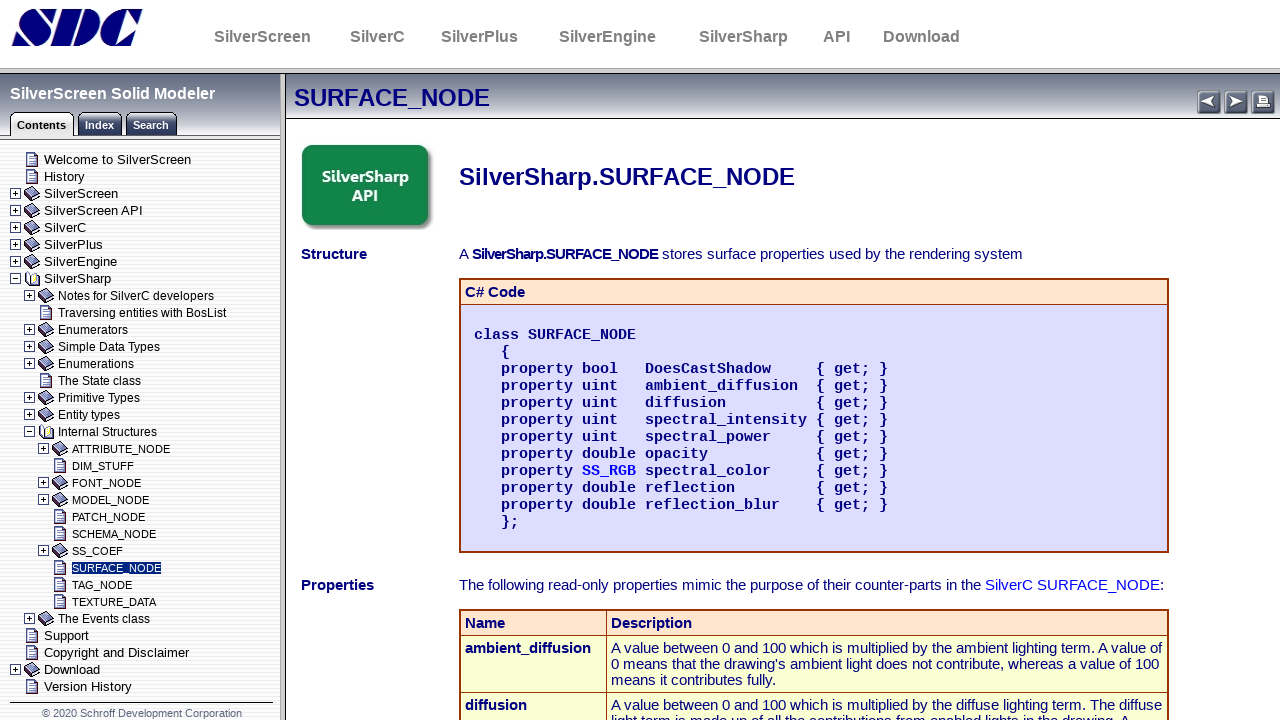

--- FILE ---
content_type: text/html
request_url: http://silverscreen.com/silversharp_surface_node.htm
body_size: 5430
content:
<!DOCTYPE HTML>
<html>
<head> 
   <!-- Premium Pack Version 1.50 for HM6 Template design Copyright (c) 2008-2011 by Tim Green -->
   <title>SURFACE_NODE</title> 
   <meta name="generator" content="Help &amp; Manual" /> 
   <meta name="keywords" content="SilverSharp.SURFACE_NODE object,SURFACE_NODE data type,SilverScreen,silver screen,CAD,solid modeling,solid modeler,engineering,rendering,opengl,renderman,architecture" />
   <meta name="description" content="SURFACE_NODE" />
   <meta name="copyright" content="© 2019 Schroff Development Corporation" /> 
   <meta http-equiv="Content-Type" content="text/html; charset=UTF-8" />                                         
   <link type="text/css" href="default.css" rel="stylesheet" />
   <link type="text/css" href="custom.css" rel="stylesheet" />
   <script type="text/javascript" src="jquery.js"></script>
   <script type="text/javascript" src="jquery.scrollTo-min.js"></script>
   <script type="text/javascript" src="nsh.js"></script>


   <script type="text/javascript" src="ZeroClipboard.js"></script>
   <script type="text/javascript">
var permalinkData = ["index.html",true,"http://www.yourdomain.com/help/index.html?silversharp_surface_node.htm","SURFACE_NODE","Sorry, your browser can't bookmark pages using this function. Copy the permalink, then press Ctrl+D to bookmark the topic with the permalink.","This page is stored locally. You can only bookmark pages on a web server!"];

var togTocButton = "";
$(document).ready(function() {
  chromeBugCheck("workaround",false);
   
   });
</script>



<!-- CSS set with project variables and local attributes -->
<style type="text/css">
   body { background: #fff; } 
   #breadcrumbs { width: 100%; background-color: white; border: 1px solid #2b3856; padding: 2px 0 1px 2px;
   margin: 3px 0; font-size: 8pt; color: #2b3856;}
   #breadcrumbs a { color: #2b3856; text-decoration: none;}
   #breadcrumbs a:visited { color: #2b3856; }
   #breadcrumbs a:hover { color: #5e687e; text-decoration: none; }
   .help-url { font-size: 8pt; font-family: Verdana, Helvetica, sans-serif; 
               color: #5e687e; text-align: center; margin: 15px 20px 20px 0px; 
               padding-top: 5px; border-top: 1px solid #000;}
   .help-url a { color: #5e687e; text-decoration: none; }
   .help-url a:visited { color: #5e687e; }
   .help-url a:hover { color: #5e687e; text-decoration: underline; }
   .highlight {background-color: #ffff40;}
</style>






<!-- Adjustment for IE -->
<!--[if lte IE 8]>
<style type="text/css">
.topichead { padding-right: 0; }
#autoTocWrapper ul li { padding: 3px 3px 4px 3px;}
</style>

<![endif]-->
   
<script type="text/javascript">
// Initialize the page 
$(document).ready(function() {
   try {
    addEvent(window, "load", nsrInit);
    addEvent(window, "load", doResize);
    addEvent(window, "resize", doResize);
    if (!$.browser.msie) {
    addEvent(window, "load", toggleJump);
    }
   }
   catch(err) {var loadErr = err;}
});
</script>


<script type="text/javascript">
$(document).ready(function() {
  if (true && (navigator.platform.indexOf("iPad") === -1 && navigator.platform.indexOf("iPhone") === -1) && isFlash()) {
  var clip = new ZeroClipboard.Client();
  clip.glue('selectPermalink','permalink_box');
  clip.addEventListener( 'complete', function(client, text) {
  alert("Permalink copied to clipboard:\n" + text);
  });
  clip.addEventListener( 'mouseDown', function(client) { 
  clip.setText( document.getElementById('plinkBox').value );
  }); 
  }
  });
</script>
   <script type="text/javascript" src="helpman_settings.js"></script>
   <script type="text/javascript" src="helpman_topicinit.js"></script>

   <script type="text/javascript">
     HMSyncTOC("index.html", "silversharp_surface_node.htm");
   </script>
   <script type="text/javascript" src="highlight.js"></script>
   <script type="text/javascript">
     $(document).ready(function(){highlight();});
   </script>
</head> 
<body>
<!--ZOOMSTOP-->

<div id="printheader">
<span id="printtitle">SilverScreen Solid Modeler</span><br />
<h1 class="p_Heading1"><span class="f_Heading1">SURFACE_NODE</span></h1>
</div>
<div id="idheader" style= "background: #626b81 url('bg_topichd.gif') repeat-x bottom;"> 
<table id="breadtable" width="100%" border="0" cellspacing="0" cellpadding="0"> 
  <tr >
  <td align="left" class="breadhead" height="5">
        
  </td>
  </tr>
</table>
<table width="100%" border="0" cellspacing="0" cellpadding="0" id="headtable"> 

<!-- Script version of NavHeader -->
<tr id="scriptNavHead" valign="middle" style="height: auto;">
   
   <td align="left" class="topichead">
   <h1 class="p_Heading1"><span class="f_Heading1">SURFACE_NODE</span></h1>

   </td>
   
   <td align="center" width="20" class="idnav" valign="bottom">
     <a href="silversharp_ss_coef_tostring.htm"
        onmouseover="document.images.prev.src='button_prev_h.gif'" 
        onmouseout="document.images.prev.src='button_prev.gif'">
        <img name="prev" src="button_prev.gif" border="0" alt="Previous topic" title="Previous topic" /></a>
     
   </td>
   
   <td align="center" width="20" class="idnav" valign="bottom">
     <a href="silversharp_tag_node.htm"
        onmouseover="document.images.next.src='button_next_h.gif'" 
        onmouseout="document.images.next.src='button_next.gif'"><img name="next" src="button_next.gif" border="0" alt="Next topic" title="Next topic" /></a>
        
   </td>
   
   
   
   <td id="print-button" align="center" width="20" class="idnav" valign="bottom">
     <a href="javascript:printTopic('silversharp_surface_node.htm?toc=0&printWindow'); "
     onmouseover="document.images.printbutton.src='print_h.gif'" 
     onmouseout="document.images.printbutton.src='print.gif'"><img name="printbutton" border="0" alt="Print this topic" title="Print this topic" src="print.gif" /></a>
   </td>  
   
  
   <td width="4">&nbsp;</td>
  </tr>
<!-- End script navheader version -->

<!-- NoScript version of navheader -->
  <tr id="noScriptNavHead" valign="middle" style="height: auto;"> 
    <td align="left" class="topichead"> 
    <h1 class="p_Heading1"><span class="f_Heading1">SURFACE_NODE</span></h1>

    </td>
    <td align="center" width="20" class="idnav" valign="bottom">
     <a href="silversharp_ss_coef_tostring.htm">
        <img src="button_prev.gif" border="0" alt="Previous topic" title="Previous topic" /></a>
     
   </td>
   <td align="center" width="20" class="idnav" valign="bottom">
     <a href="silversharp_tag_node.htm">
        <img src="button_next.gif" border="0" alt="Next topic" title="Next topic" /></a>
        
   </td>
   
   
   
   <td align="center" width="20" class="idnav" valign="bottom">
   <img border="0" alt="JavaScript is required for the print function" title="JavaScript is required for the print function" src="print_d.gif" />
   </td>
   
   
   <td width="4">&nbsp;</td>
  </tr>
<!-- End noscript navheader version -->
  </table>
<div id="autoTocWrapper"></div></div> 
<div id="permalink" class="popups">
<table cellspacing="3" cellpadding="0" width="400">
   <tr>
   <td align="left">
   <div id="permalink_box" style="position:relative">
   &nbsp;<input type="button" id="selectPermalink" value="Copy Permalink" />
   </div>
   </td>
   <td align="center">
   <input type="button" id="selectPermalink" value="Bookmark Topic" onClick="PLclick('bookmark',window.permalinkData);" />
   </td>
   <td align="right">
   <input type="button" id="closePermalink" value="Close Dialog Box"onClick="PLclick('close','');" />
   </td>
   </tr>
   <tr>
   <td colspan="3" align="center">
    <textarea id="plinkBox" readonly="readonly"></textarea>
   </td>
   </tr>
</table>
</div>
<div id="idcontent"><div id="innerdiv">

<!--ZOOMRESTART-->
<div style="text-align: left; text-indent: 0px; padding: 0px 0px 0px 0px; margin: 0px 0px 0px 0px;"><table style="width:1000px; border:none; border-spacing:0px;">
<tr style="text-align:left;vertical-align:top;">
<td style="vertical-align:top; width:150px; padding:4px;"><p><img src="silversharpapi.jpg" width="150" height="100" alt="SilverSharpAPI" style="width:150px;height:100px;border:none" /></p>
</td>
<td style="vertical-align:top; width:730px; padding:4px;"><h1 class="p_Heading1"><span class="f_Heading1">&nbsp;</span></h1>
<h1 class="p_Heading1"><span class="f_Heading1">SilverSharp.SURFACE_NODE</span></h1>
</td>
<td style="vertical-align:top; width:120px; padding:4px;"><p style="margin: 14px 0px 0px 35px;">&nbsp;</p>
</td>
</tr>
<tr style="text-align:left;vertical-align:top;">
<td style="vertical-align:top; width:150px; padding:4px;"><p class="p_Bold"><span class="f_Bold">Structure</span></p>
</td>
<td style="vertical-align:top; width:730px; padding:4px;"><p>A <span class="f_Source">SilverSharp.SURFACE_NODE</span> stores surface properties used by the rendering system</p>
<p>&nbsp;</p>
<div style="text-align: left; text-indent: 0px; background: #ddddff; padding: 0px 0px 0px 0px; margin: 0px 0px 0px 0px;"><table style="width:100%; background-color:#f9fed3; border:solid 2px #993300; border-spacing:0px; border-collapse:collapse;">
<tr style="text-align:left;vertical-align:top;">
<td style="vertical-align:top; background-color:#ffe6cc; padding:4px; border:solid 1px #993300;"><p class="p_TableTitle"><span class="f_TableTitle">C# Code</span></p>
</td>
</tr>
<tr style="text-align:left;vertical-align:top;">
<td style="vertical-align:top; background-color:#ddddff; padding:4px; border:solid 1px #993300;"><p class="p_sourcelines"><span class="f_sourcelines">&nbsp;</span></p>
<p class="p_sourcelines"><span class="f_sourcelines"> &nbsp;class SURFACE_NODE</span></p>
<p class="p_sourcelines"><span class="f_sourcelines"> &nbsp; &nbsp; {</span></p>
<p class="p_sourcelines"><span class="f_sourcelines"> &nbsp; &nbsp; property bool &nbsp; DoesCastShadow &nbsp; &nbsp; { get; }</span></p>
<p class="p_sourcelines"><span class="f_sourcelines"> &nbsp; &nbsp; property uint &nbsp; ambient_diffusion &nbsp;{ get; }</span></p>
<p class="p_sourcelines"><span class="f_sourcelines"> &nbsp; &nbsp; property uint &nbsp; diffusion &nbsp; &nbsp; &nbsp; &nbsp; &nbsp;{ get; }</span></p>
<p class="p_sourcelines"><span class="f_sourcelines"> &nbsp; &nbsp; property uint &nbsp; spectral_intensity { get; }</span></p>
<p class="p_sourcelines"><span class="f_sourcelines"> &nbsp; &nbsp; property uint &nbsp; spectral_power &nbsp; &nbsp; { get; }</span></p>
<p class="p_sourcelines"><span class="f_sourcelines"> &nbsp; &nbsp; property double opacity &nbsp; &nbsp; &nbsp; &nbsp; &nbsp; &nbsp;{ get; }</span></p>
<p class="p_sourcelines"><span class="f_sourcelines"> &nbsp; &nbsp; property <a href="silversharp_ss_rgb.htm" class="topiclink">SS_RGB</a> spectral_color &nbsp; &nbsp; { get; }</span></p>
<p class="p_sourcelines"><span class="f_sourcelines"> &nbsp; &nbsp; property double reflection &nbsp; &nbsp; &nbsp; &nbsp; { get; }</span></p>
<p class="p_sourcelines"><span class="f_sourcelines"> &nbsp; &nbsp; property double reflection_blur &nbsp; &nbsp;{ get; }</span></p>
<p class="p_sourcelines"><span class="f_sourcelines"> &nbsp; &nbsp; };</span></p>
<p class="p_sourcelines"><span class="f_sourcelines">&nbsp;</span></p>
</td>
</tr>
</table>
</div>
<p> &nbsp; &nbsp; </p>
</td>
<td style="vertical-align:top; width:120px; padding:4px;"><p style="margin: 14px 0px 0px 35px;">&nbsp;</p>
</td>
</tr>
<tr style="text-align:left;vertical-align:top;">
<td style="vertical-align:top; width:150px; padding:4px;"><p class="p_Bold"><span class="f_Bold">Properties</span></p>
</td>
<td style="vertical-align:top; width:730px; padding:4px;"><p>The following read-only properties mimic the purpose of their counter-parts in the <a href="surface_node.htm" class="topiclink">SilverC SURFACE_NODE</a>:</p>
<p><span style="font-size: 10pt; color: #000000;">&nbsp;</span></p>
<div style="text-align: left; text-indent: 0px; padding: 0px 0px 0px 0px; margin: 0px 0px 0px 0px;"><table style="width:100%; background-color:#f9fed3; border:solid 2px #993300; border-spacing:0px; border-collapse:collapse;">
<tr style="text-align:left;vertical-align:top;">
<td style="vertical-align:top; width:137px; background-color:#ffe6cc; padding:4px; border:solid 1px #993300;"><p class="p_TableTitle"><span class="f_TableTitle">Name</span></p>
</td>
<td style="vertical-align:top; width:551px; background-color:#ffe6cc; padding:4px; border:solid 1px #993300;"><p class="p_TableTitle"><span class="f_TableTitle">Description</span></p>
</td>
</tr>
<tr style="text-align:left;vertical-align:top;">
<td style="vertical-align:top; width:137px; padding:4px; border:solid 1px #993300;"><p class="p_TableCell"><span class="f_TableCell" style="font-weight: bold;">ambient_diffusion</span></p>
</td>
<td style="vertical-align:top; width:551px; padding:4px; border:solid 1px #993300;"><p class="p_TableCell"><span class="f_TableCell">A value between 0 and 100 which is multiplied by the ambient lighting term. A value of 0 means that the drawing's ambient light does not contribute, whereas a value of 100 means it contributes fully.</span></p>
</td>
</tr>
<tr style="text-align:left;vertical-align:top;">
<td style="vertical-align:top; width:137px; padding:4px; border:solid 1px #993300;"><p class="p_TableCell"><span class="f_TableCell" style="font-weight: bold;">diffusion</span></p>
</td>
<td style="vertical-align:top; width:551px; padding:4px; border:solid 1px #993300;"><p class="p_TableCell"><span class="f_TableCell">A value between 0 and 100 which is multiplied by the diffuse lighting term. The diffuse light term is made up of all the contributions from enabled lights in the drawing. A value of 0 means that the drawing's diffuse light does not contribute and a value of 100 means it contributes fully.</span></p>
</td>
</tr>
<tr style="text-align:left;vertical-align:top;">
<td style="vertical-align:top; width:137px; padding:4px; border:solid 1px #993300;"><p class="p_TableCell"><span class="f_TableCell" style="font-weight: bold;">opacity</span></p>
</td>
<td style="vertical-align:top; width:551px; padding:4px; border:solid 1px #993300;"><p class="p_TableCell"><span class="f_TableCell">A value between 0.0 and 1.0 which controls how transparent (at 0.0) or opaque (at 1.0) a surface is. Not all rendering options support this property.</span></p>
</td>
</tr>
<tr style="text-align:left;vertical-align:top;">
<td style="vertical-align:top; width:137px; padding:4px; border:solid 1px #993300;"><p class="p_TableCell"><span class="f_TableCell" style="font-weight: bold;">reflection</span></p>
</td>
<td style="vertical-align:top; width:551px; padding:4px; border:solid 1px #993300;"><p class="p_TableCell"><span class="f_TableCell">A value between 0.0 and 1.0 which controls how reflective a surface is. A value of 0.0 means the surface does not reflect at all, whereas a value of 1.0 means the surface reflects fully (a mirror). Not all rendering options support this property.</span></p>
</td>
</tr>
<tr style="text-align:left;vertical-align:top;">
<td style="vertical-align:top; width:137px; padding:4px; border:solid 1px #993300;"><p class="p_TableCell"><span class="f_TableCell" style="font-weight: bold;">reflection_blur</span></p>
</td>
<td style="vertical-align:top; width:551px; padding:4px; border:solid 1px #993300;"><p class="p_TableCell"><span class="f_TableCell">A value between 0.0 and 1.0 which controls the crispness of a reflection. A value of 0.0 produces a crisp reflection, where a value of 1 produces a blurry reflection.</span></p>
</td>
</tr>
<tr style="text-align:left;vertical-align:top;">
<td style="vertical-align:top; width:137px; padding:4px; border:solid 1px #993300;"><p class="p_TableCell"><span class="f_TableCell" style="font-weight: bold;">spectral_color</span></p>
</td>
<td style="vertical-align:top; width:551px; padding:4px; border:solid 1px #993300;"><p class="p_TableCell"><span class="f_TableCell">This color value controls the color of the spectral light contribution.</span></p>
</td>
</tr>
<tr style="text-align:left;vertical-align:top;">
<td style="vertical-align:top; width:137px; padding:4px; border:solid 1px #993300;"><p class="p_TableCell"><span class="f_TableCell" style="font-weight: bold;">spectral_intensity</span></p>
</td>
<td style="vertical-align:top; width:551px; padding:4px; border:solid 1px #993300;"><p class="p_TableCell"><span class="f_TableCell">A value between 0 and 100 which is multiplied by the spectral lighting term. The spectral lighting is a combination of the spectral color, spectral power, and the angle of a rendered pixel to the angle of view. A value of 0 means that the drawing's spectral light does not contribute, whereas a value of 100 means it contributes fully. </span></p>
</td>
</tr>
<tr style="text-align:left;vertical-align:top;">
<td style="vertical-align:top; width:137px; padding:4px; border:solid 1px #993300;"><p class="p_TableCell"><span class="f_TableCell" style="font-weight: bold;">spectral_power</span></p>
</td>
<td style="vertical-align:top; width:551px; padding:4px; border:solid 1px #993300;"><p class="p_TableCell"><span class="f_TableCell">This value controls the strength of the beam of spectral light. A low value creates a beam with a wide field and low intensity. A high value creates a more intense beam. This value is typically kept in the range 0-128.</span></p>
</td>
</tr>
</table>
</div>
<h1 class="p_Heading1"><span class="f_Heading1">&nbsp;</span></h1>
<p>The following read-only properties extend <span class="f_Source">SURFACE_NODE</span> for SilverSharp::</p>
<p><span style="font-size: 10pt; color: #000000;">&nbsp;</span></p>
<div style="text-align: left; text-indent: 0px; padding: 0px 0px 0px 0px; margin: 0px 0px 0px 0px;"><table style="width:100%; background-color:#f9fed3; border:solid 2px #993300; border-spacing:0px; border-collapse:collapse;">
<tr style="text-align:left;vertical-align:top;">
<td style="vertical-align:top; width:133px; background-color:#ffe6cc; padding:4px; border:solid 1px #993300;"><p class="p_TableTitle"><span class="f_TableTitle">Member</span></p>
</td>
<td style="vertical-align:top; width:554px; background-color:#ffe6cc; padding:4px; border:solid 1px #993300;"><p class="p_TableTitle"><span class="f_TableTitle">Description</span></p>
</td>
</tr>
<tr style="text-align:left;vertical-align:top;">
<td style="vertical-align:top; width:133px; padding:4px; border:solid 1px #993300;"><p class="p_TableCell"><span class="f_TableCell" style="font-weight: bold;">DoesCastShadow</span></p>
</td>
<td style="vertical-align:top; width:554px; padding:4px; border:solid 1px #993300;"><p class="p_TableCell"><span class="f_TableCell">true if the surface(s) to which this </span><span class="f_Source">SURFACE_NODE</span><span class="f_TableCell"> is associated should cast a show, and false otherwise</span></p>
</td>
</tr>
</table>
</div>
<h1 class="p_Heading1"><span class="f_Heading1">&nbsp;</span></h1>
</td>
<td style="vertical-align:top; width:120px; padding:4px;"><p style="margin: 14px 0px 0px 35px;">&nbsp;</p>
</td>
</tr>
<tr style="text-align:left;vertical-align:top;">
<td style="vertical-align:top; width:150px; padding:4px;"><p class="p_Bold"><span class="f_Bold">See Also</span></p>
</td>
<td style="vertical-align:top; width:730px; padding:4px;"><p><a href="surface_node.htm" class="topiclink">SilverC SURFACE_NODE</a>, <a href="silversharp_object_node.htm" class="topiclink">OBJECT_NODE</a>, <a href="silversharp_polygon_node.htm" class="topiclink">POLYGON_NODE</a></p>
</td>
<td style="vertical-align:top; width:120px; padding:4px;"><p style="margin: 14px 0px 0px 35px;">&nbsp;</p>
</td>
</tr>
</table>
</div>
<p>&nbsp;</p>
<p>&nbsp;</p>
<p>&nbsp;</p>
<p>&nbsp;</p>
<p>&nbsp;</p>
<p>&nbsp;</p>
<p>&nbsp;</p>

<!--ZOOMSTOP--> 

<noscript>
<p class="help-url"><b>Help URL:&nbsp;</b><a href="http://www.yourdomain.com/help/index.html?silversharp_surface_node.htm" target="_top" title="Right-click to copy the URL of this help topic">
http://www.yourdomain.com/help/index.html?silversharp_surface_node.htm</a>
</p>
</noscript>
<script type="text/javascript">
var richPL = (true && (navigator.platform.indexOf("iPad") === -1 && navigator.platform.indexOf("iPhone") === -1) && isFlash());
writePermalink(richPL,"Generate a link to this topic for copying or bookmark it in your browser","Generate Permalink or Bookmark Topic","Right-click to copy the URL of this help topic","Help URL:");
</script>

</div></div> 
</body>
<!--[if IE]>
<script type="text/javascript" defer="defer">
$("#hmcontent",window.parent.document).ready(function() {
var doTogJump=setTimeout("toggleJump()", 0);
      });
</script>
<![endif]-->
</html>


--- FILE ---
content_type: text/html
request_url: http://silverscreen.com/index.html?silversharp_surface_node.htm
body_size: 1733
content:
<!DOCTYPE html PUBLIC "-//W3C//DTD XHTML 1.0 Frameset//EN"
"http://www.w3.org/TR/xhtml1/DTD/xhtml1-frameset.dtd">
<html>
<head>
<title>SilverScreen Solid Modeler</title>
<!-- Premium Pack Version 1.50 for HM6 Template design Copyright (c) 2008-2011 by Tim Green -->
<meta http-equiv="Content-Type" content="text/html; charset=UTF-8" />
<meta http-equiv="X-UA-Compatible" content="IE=EmulateIE7" />
<style type="text/css">
body, html { overflow: hidden; }
</style> 
<script type="text/javascript" src="jquery.js"></script>
<script type="text/javascript" src="helpman_settings.js"></script>
<script type="text/javascript" src="helpman_navigation.js"></script>
<script type="text/javascript" src="mobileInit.js"></script>
<script type="text/javascript">
var hmContents = document.getElementById ? "silverscreen_development_content.htm" : "silverscreen_development_content.htm";
var indexPage = "silverscreen_development_kwindex.htm";
var searchPage = "silverscreen_development_ftsearch.htm";
var defaulttopic="welcome.htm";
var IE6 = /msie 6|MSIE 6/.test(navigator.userAgent);
var frSpace = /Opera|opera/.test(navigator.userAgent) ? "5" : "2";
// Normal init for good browsers
var wkResize = "";

if (!IE6) {
   parseUrl(document.location.search);


if ((navigator.platform.indexOf("iPhone") == -1) || (!true && navigator.platform.indexOf("iPhone") != -1)) {
    document.write('<frameset rows="68,*" frameborder="1" framespacing="'+frSpace+'">');
    document.write('<frame name="hmheader" src="sdc_header.html" marginwidth="0" marginheight="0" scrolling="no" noresize="noresize" title="Header" />');
    }

    document.write('<frameset name="hmframeset" id="hmframeset" cols="280,*" border="6" frameborder="1" framespacing="'+frSpace+'">');
    document.write('<frame name="hmnavigation" id="hmnavigation" src="'+hmContents+'" title="Navigation frame"'+wkResize+' />');
    document.write('<frame name="hmcontent" id="hmcontent" src="' + defaulttopic + '" title="Content frame" />');
    document.write('</frameset>');


if ((navigator.platform.indexOf("iPhone") == -1) || (!true && navigator.platform.indexOf("iPhone") != -1)) {
    document.write('</frameset>');
    }

    }
// Special init for IE6
else {
   parseUrl(document.location.search);

    document.write('<frameset rows="68,*" frameborder="1" framespacing="1">');
    document.write('<frame name="hmheader" src="sdc_header.html" marginwidth="0" marginheight="0" scrolling="no" noresize="noresize" title="Header" />');

    document.write('<frameset name="hmframeset" id="hmframeset" cols="280,*" frameborder="1" framespacing="1">');
    document.write('<frame name="hmnavigation" id="hmnavigation" src="'+hmContents+'" title="Navigation frame" scrolling="yes" noresize="noresize" />');
    document.write('<frame name="hmcontent" id="hmcontent" src="' + defaulttopic + '" title="Content frame" />');
    document.write('</frameset>');

    document.write('</frameset>');

}
$(document).ready(function() {
   if (!document.all) {
      mobDat = {
      iOSalert : "Use two fingers to scroll contents and topics on iPad and iPhone!",
      aOSalert : "Sorry, this online help is not compatible with your mobile browser!",
      aOSredirect : "",
      mobRedirect : "",
      iPhRedirect : "",
      iPdRedirect : ""
      }
   mobInit(mobDat);
} else {
   var hmIsTOC = false;
   try { 
      var navDoc = document.getElementById("hmnavigation");
      if (navDoc && navDoc.src.indexOf("_content.htm") > 0) hmIsTOC = true;
   } catch(err) {}
   if (false && hmIsTOC){
      setTimeout(function() {hmnavigation.location = hmContents;}, 200);
      }
   }
});
</script>
</head>
<noscript>

  <frameset rows="68,*" frameborder="1" framespacing="1">
  <frame name="hmheader" src="sdc_header.html" marginwidth="0" marginheight="0" scrolling="no" noresize="noresize" title="Header" />

  <frameset cols="280,*" frameborder="0" framespacing="0">
    <frame name="hmnavigation" id="hmnavigation" src="silverscreen_development_content.htm" title="Navigation frame" scrolling="yes" />
    <frame name="hmcontent" id="hmcontent" src="welcome.htm" title="Content frame" />
    <noframes>
    <body>
      <p>This page requires frames<br /><a href="silverscreen_development_content.htm">Click here to view the table of contents without frames</a></p>
    </body>
    </noframes>
  </frameset>

  </frameset>

</noscript>
</html>



--- FILE ---
content_type: text/html
request_url: http://silverscreen.com/sdc_header.html
body_size: 972
content:
<html>

<head> 
   <title>SDC Header</title> 
   </head>

<style type="text/css">
   
.headlink:link
{
text-decoration:none;
color:grey;
font-family:arial,verdana,helvetica;
font-size:12pt;
font-weight: bold;
}
.headlink:visited
{
text-decoration:none;
color:grey;
font-family:arial,verdana,helvetica;
font-size:12pt;
font-weight: bold;
}
.headlink:hover
{
text-decoration:underline;
color:blue;
font-family:arial,verdana,helvetica;
font-size:12pt;
font-weight: bold;
}
 
</style>

  
<body bgcolor="#ffffff">


<table border="0"; rowcount=1; colcount=8; width=1000; 
      
      style="background=#ffffff; border-spacing:0px; cell-border-width:0px; vertical-align:center";
   <tr align="left" cellpadding="8">
      
      <!-- Col 1 (SDC Logo) -->  
      <td style="vertical-align:bottom; text-align:left; border:none;">
         <a style="width:150px;"
            href="http://www.SilverScreen.com/" target="_blank"> 
               <img src="SDCLogo.jpg" width="138px" height="38px" title="Schroff Development Corporation Website" border="0" >
         </a>
      </td>

      <!-- Col 2 (SilverScreen) -->  
      <td style="vertical-align:bottom; text-align:center; border:none;">
         <a class="headlink" 
            href="SilverScreen.htm" 
            target="hmcontent" 
            title="SilverScreen Solid Modeler">SilverScreen</a>
      </td>

      <!-- Col 3 (SilverC) -->  
      <td style="vertical-align:bottom; text-align:center; border:none;">
         <a class="headlink" 
            href="silverc_development.htm" 
            target="hmcontent" 
            title="SilverC Compiler">SilverC</a>
      </td>

      <!-- Col 4 (SilverPlus) -->  
      <td style="vertical-align:bottom; text-align:center; border:none;">
         <a class="headlink" 
            href="silverplus_development.htm" 
            target="hmcontent" 
            title="C/C++ Development Platform">SilverPlus</a>
      </td>

      <!-- Col 5 (SilverEngine) -->  
      <td style="vertical-align:bottom; text-align:center; border:none;">
         <a class="headlink" 
            href="SilverEngine_Development.htm" 
            target="hmcontent" 
            title="C/C++ Development Platform">SilverEngine</a>
      </td>

      <!-- Col 6 (SilverSharp) -->  
      <td style="vertical-align:bottom; text-align:center; border:none;">
         <a class="headlink" 
            href="SilverSharp_Development.htm" 
            target="hmcontent" 
            title="C Sharp Development Platform">SilverSharp</a>
      </td>

      <!-- Col 7 (API) -->  
      <td style="vertical-align:bottom; text-align:center; border:none;">
         <a class="headlink" 
            href="SilverScreen_api.htm" 
            target="hmcontent" 
            title="SilverScreen API">API</a>
      </td>

      <!-- Col 8 (Download) -->  
      <td style="vertical-align:bottom; text-align:center; border:none;">
         <a class="headlink" 
            href="Download_Engine.htm" 
            target="hmcontent" 
            title="Download Files">Download</a>
      </td>

      <!-- Col 9 (BLANK) -->  
      <td></td>

  </tr>
</table>


</body>

</html>


--- FILE ---
content_type: text/html
request_url: http://silverscreen.com/silverscreen_development_content.htm
body_size: 33117
content:
<?xml version="1.0" encoding="UTF-8"?>
<!DOCTYPE html PUBLIC "-//W3C//DTD XHTML 1.1//EN" "http://www.w3.org/TR/xhtml11/DTD/xhtml11.dtd">
<html xmlns="http://www.w3.org/1999/xhtml">
<head>
   <title>SilverScreen Solid Modeler</title>
   <!-- Premium Pack Version 1.50 for HM6 Template design Copyright (c) 2008-2011 by Tim Green -->
   <meta http-equiv="Content-Type" content="text/html; charset=UTF-8" />
   <meta http-equiv="Content-Style-Type" content="text/css" />
   <meta name="robots" content="noindex, follow" />
   <meta http-equiv="X-UA-Compatible" content="IE=EmulateIE7" />
   <link type="text/css" href="default.css" rel="stylesheet" />

<style type="text/css">

/* HM6 TOC Styles */
/* TOC LIST CSS */
   #toc    { margin: 0; padding: 0; } /* General margin of the TOC (root entry) */
   #toc li { margin: 1px 0 1px 0; padding: 0; background-position: center center;} /* Vertical spacing between TOC items */
   #toc ul { margin: 0 0 0 -20px; padding: 0;  } /* Indentation per level (negative value) */
/* TOC LIST CSS */

/* Tabbed Browsing */

a {outline: 0 none;} 
 
  body {
    padding: 0; 
    margin: 0;
    font: 11px/1.5em Verdana,Tahoma,Arial,Helvetica,Sans-Serif;
    background-color: #f3f3f2; 
    background-image: url("lines.gif");
    background-attachment: fixed;
    }

 #ns-header {
   width: 100%;
   min-width: 280px;
   position: fixed;
   top: 0; left: 0;
   padding:0;
   margin: 0;
   float: left;
   clear: both;
   z-index: 1;
 }
  #header {
    overflow: auto;
    float:left;
    width:100%;
    background: #5e687e url("nav_bg.gif") repeat-x bottom;
   }

#header ul {
    margin:0;
    padding:10px 10px 0;
    list-style:none;
    }
  #header li {
    float:left;
    background:url("tableft.gif") no-repeat left top;
    padding: 0 2px 0 4px;
    margin-bottom: 5px;
    }
    
  a.tablink {
    display:block;
    background:url("tabright.gif")
    no-repeat right top;
    padding:5px 10px 2px 3px;
    text-decoration:none;
    font-size: 8pt;
    font-weight: bold;
    }
  a.tablink:hover {
	text-decoration: none;
	}
  #header #current {
    background-position: 0% -42px;
    }
  #header #current a {
    background-position: 100% -42px;
    padding-bottom: 3px;}
    
  #header #current a:hover {
    color: #000;
    }

  #header li.noncurrent a {
  color: #fff
  }
   
  #header li.noncurrent:hover {
    background-position: 0% -42px;
    margin: -2px 0 0 0;
    } 

  #header li.noncurrent:hover a {
    background-position: 100% -42px;
    padding-bottom: 4px;
    color: #000;
    }

   #body-shift {
   margin: 0;
   padding: 88px 0 0 0;
   }
   
    #body-wrap {
      position: relative;
      padding: 8px 5px 5px 8px;
      float:left;
      clear:left;
      height: 100%;
      width: 100%;
      } 

/* End Tabbed Browsing */  

/* Suppress TOC underlines in non-IE browsers */

	a { color: black; text-decoration: none }
	a:visited {color: black}
	a:hover { text-decoration: underline }
   
/* Styles for TOC components (you can edit these) */
   
       .navtitle { font-size: 12pt; font-weight: bold; margin: 12px 0 0 10px; color: #fff; }
       .nav-subtitle { font-size: 8pt; font-weight: bold; line-height: 95%; margin: 5px 0 0 10px; color: #ccc; } 
             
       .navbar   { font-size: 10pt; }
       .copyright { color: #5e687e; font-size: 8pt; text-align: center;  margin: 0; margin-top: 7px; 
		    border-top: 1px solid #000; padding-top: 2px; padding-bottom: 8px;}
       .heading1 { font-family: Arial,Helvetica; font-weight: normal; font-size: 10pt; color: #000000;  }
       .heading2 { font-family: Arial,Helvetica; font-weight: normal; font-size: 9pt; color: #000000;  }
       .heading3 { font-family: Arial,Helvetica; font-weight: normal; font-size: 8pt; color: #000000;  }
       .heading4 { font-family: Arial,Helvetica; font-weight: normal; font-size: 8pt; color: #000000;  }
       .heading5 { font-family: Arial,Helvetica; font-weight: normal; font-size: 8pt; color: #000000; }
       .heading6 { font-family: Arial,Helvetica; font-weight: normal; font-size: 8pt; color: #000000;  }

       .hilight1 { font-family: Arial,Helvetica; font-weight: normal; font-size: 10pt; color: #ffffff; background: #002682; }
       .hilight2 { font-family: Arial,Helvetica; font-weight: normal; font-size: 9pt; color: #ffffff; background: #002682;  }
       .hilight3 { font-family: Arial,Helvetica; font-weight: normal; font-size: 8pt; color: #ffffff; background: #002682;  }
       .hilight4 { font-family: Arial,Helvetica; font-weight: normal; font-size: 8pt; color: #ffffff; background: #002682;  }
       .hilight5 { font-family: Arial,Helvetica; font-weight: normal; font-size: 8pt; color: #ffffff; background: #002682;  }
       .hilight6 { font-family: Arial,Helvetica; font-weight: normal; font-size: 8pt; color: #ffffff; background: #002682;  }

   </style>

<!-- Adjust for MSIE -->
<!--[if lte IE 8]>
<style type="text/css">
  #header, #header #current a {
    padding-bottom: 5px;
   }
  #header a {
    padding:4px 10px 4px 3px;
    margin-bottom: -2px;
    }
  #header li.noncurrent:hover a  {
    padding-bottom: 6px;  }
</style>
<![endif]--> 
<!--[if lte IE 6]>
<style type="text/css">
body { width: 99%; }
#ns-header { width: 100%; }
#body-wrap { height: auto; }
#body-shift { margin: 0; padding:0; }
</style>
<![endif]--> 

<!-- Static page display when JavaScript is off -->
<noscript>
<style type="text/css">
#ns-header {
  position: static;
  min-width: 0;
  }
#body-shift { margin: 0; padding:0; }
</style>
</noscript>

<script type="text/javascript" src="navinith.js"></script>
<script type="text/javascript"> 
// Initialize the page
var IE6 = /msie 6|MSIE 6/.test(navigator.userAgent);
if (!IE6) {
    addEvent(window, "load", headResizeTOC);
    addEvent(window, "resize", headResizeTOC); 
    }  
</script> 
   <script type="text/javascript" src="jquery.js"></script>
   <script type="text/javascript" src="helpman_settings.js"></script>
   <script type="text/javascript">
     var parentScope = (parent.hmNavigationFrame);
     if (!parentScope) {
		      var s = document.createElement("script");
		      s.setAttribute("type","text/javascript");
		      s.setAttribute("src", "helpman_navigation.js");
		      document.getElementsByTagName("head")[0].appendChild(s);
	    }
     else {
       if (initialtocstate != "expandall") parent.hmAddCss(document, "#toc li ul { display: none }");
     }
     function loadicons() { var icons = new Array(); for (i=0; i<arguments.length; i++) { icons[i] = new Image(); icons[i].src = arguments[i]; } }
     function loadtoc() { if (parentScope) parent.loadstate(document.getElementById("toc")); else loadstate(document.getElementById("toc")); }
     function savetoc() { if (parentScope) parent.savestate(document.getElementById("toc")); else savestate(document.getElementById("toc")); }
     function clicked(node, event) { deselect(); if (parentScope) parent.hmNodeClicked(node, event); else hmNodeClicked(node, event); }
     function dblclicked(node) { if (parentScope) parent.hmNodeDblclicked(node); else hmNodeDblclicked(node); }
     function deselect() { if (window.getSelection) window.getSelection().removeAllRanges(); else if (document.selection) document.selection.empty(); }
     $(document).ready(function(){
       loadtoc();
       $(window).onunload = savetoc;
     });
   </script>
</head>

<body>
  <div id="ns-header">
  <div id="header">
  <p class="navtitle">SilverScreen Solid Modeler</p>
  
    <ul>
      <li id="current"><a href="#" class="tablink" title="Table of Contents">Contents</a></li>
      <li class="noncurrent"><a href="silverscreen_development_kwindex.htm" class="tablink" title="Keyword Index">Index</a></li>
      <li class="noncurrent"><a href="silverscreen_development_ftsearch.htm" class="tablink" title="Full-text Search">Search</a></li>
    </ul>
  </div>
  </div>

<div id="body-shift">
<table id="body-wrap" cellpadding="0"><tr><td valign="top">
<!-- Placeholder for the TOC - this variable is REQUIRED! -->
<ul id="toc" style="list-style-type:none;display:block;padding-left:0">
<li class="heading1" id="i1" style="background:url(toc_topic.gif) no-repeat;padding-left:34px" onclick="return clicked(this,event)"><a class="heading1" id="a1" href="welcome.htm" target="hmcontent"><span class="heading1" id="s1">Welcome to SilverScreen</span></a>
</li>
<li class="heading1" id="i2" style="background:url(toc_topic.gif) no-repeat;padding-left:34px" onclick="return clicked(this,event)"><a class="heading1" id="a2" href="history_2.htm" target="hmcontent"><span class="heading1" id="s2">History</span></a>
</li>
<li class="heading1" id="i3" data-bg="toc_closedbook.gif;toc_openbook.gif" style="background:url(toc_openbook.gif) no-repeat;cursor:pointer;padding-left:34px" onclick="return clicked(this,event)"><a class="heading1" id="a3" href="silverscreen.htm" target="hmcontent"><span class="heading1" id="s3" ondblclick="return dblclicked(this)">SilverScreen</span></a>
<ul id="ul3" style="list-style-type:none">
<li class="heading2" id="i3.1" data-bg="toc_closedbook.gif;toc_openbook.gif" style="background:url(toc_openbook.gif) no-repeat;cursor:pointer;padding-left:34px" onclick="return clicked(this,event)"><a class="heading2" id="a3.1" href=javascript:void(0);><span class="heading2" id="s3.1" ondblclick="return dblclicked(this)">Drawing Tools</span></a>
<ul id="ul3.1" style="list-style-type:none">
<li class="heading3" id="i3.1.1" style="background:url(toc_topic.gif) no-repeat;padding-left:34px" onclick="return clicked(this,event)"><a class="heading3" id="a3.1.1" href="screen_appearance.htm" target="hmcontent"><span class="heading3" id="s3.1.1">Screen Appearance</span></a>
</li>
<li class="heading3" id="i3.1.2" style="background:url(toc_topic.gif) no-repeat;padding-left:34px" onclick="return clicked(this,event)"><a class="heading3" id="a3.1.2" href="screens_and_windows.htm" target="hmcontent"><span class="heading3" id="s3.1.2">Screens and Windows</span></a>
</li>
<li class="heading3" id="i3.1.3" style="background:url(toc_topic.gif) no-repeat;padding-left:34px" onclick="return clicked(this,event)"><a class="heading3" id="a3.1.3" href="draw.htm" target="hmcontent"><span class="heading3" id="s3.1.3">Drawing Commands</span></a>
</li>
<li class="heading3" id="i3.1.4" style="background:url(toc_topic.gif) no-repeat;padding-left:34px" onclick="return clicked(this,event)"><a class="heading3" id="a3.1.4" href="2d_boolean.htm" target="hmcontent"><span class="heading3" id="s3.1.4">2D Boolean Operations</span></a>
</li>
<li class="heading3" id="i3.1.5" style="background:url(toc_topic.gif) no-repeat;padding-left:34px" onclick="return clicked(this,event)"><a class="heading3" id="a3.1.5" href="fonts.htm" target="hmcontent"><span class="heading3" id="s3.1.5">Fonts</span></a>
</li>
<li class="heading3" id="i3.1.6" style="background:url(toc_topic.gif) no-repeat;padding-left:34px" onclick="return clicked(this,event)"><a class="heading3" id="a3.1.6" href="tree_structure.htm" target="hmcontent"><span class="heading3" id="s3.1.6">Dockable Tree</span></a>
</li>
</ul>
</li>
<li class="heading2" id="i3.2" data-bg="toc_closedbook.gif;toc_openbook.gif" style="background:url(toc_openbook.gif) no-repeat;cursor:pointer;padding-left:34px" onclick="return clicked(this,event)"><a class="heading2" id="a3.2" href=javascript:void(0);><span class="heading2" id="s3.2" ondblclick="return dblclicked(this)">Ribbons</span></a>
<ul id="ul3.2" style="list-style-type:none">
<li class="heading3" id="i3.2.1" style="background:url(toc_topic.gif) no-repeat;padding-left:34px" onclick="return clicked(this,event)"><a class="heading3" id="a3.2.1" href="toolbars_1.htm" target="hmcontent"><span class="heading3" id="s3.2.1">Standard</span></a>
</li>
<li class="heading3" id="i3.2.2" style="background:url(toc_topic.gif) no-repeat;padding-left:34px" onclick="return clicked(this,event)"><a class="heading3" id="a3.2.2" href="toolbars_3.htm" target="hmcontent"><span class="heading3" id="s3.2.2">Editor</span></a>
</li>
</ul>
</li>
<li class="heading2" id="i3.3" data-bg="toc_closedbook.gif;toc_openbook.gif" style="background:url(toc_openbook.gif) no-repeat;cursor:pointer;padding-left:34px" onclick="return clicked(this,event)"><a class="heading2" id="a3.3" href=javascript:void(0);><span class="heading2" id="s3.3" ondblclick="return dblclicked(this)">Solid Modeling</span></a>
<ul id="ul3.3" style="list-style-type:none">
<li class="heading3" id="i3.3.1" style="background:url(toc_topic.gif) no-repeat;padding-left:34px" onclick="return clicked(this,event)"><a class="heading3" id="a3.3.1" href="union.htm" target="hmcontent"><span class="heading3" id="s3.3.1">Union</span></a>
</li>
<li class="heading3" id="i3.3.2" style="background:url(toc_topic.gif) no-repeat;padding-left:34px" onclick="return clicked(this,event)"><a class="heading3" id="a3.3.2" href="intersection.htm" target="hmcontent"><span class="heading3" id="s3.3.2">Intersection</span></a>
</li>
<li class="heading3" id="i3.3.3" style="background:url(toc_topic.gif) no-repeat;padding-left:34px" onclick="return clicked(this,event)"><a class="heading3" id="a3.3.3" href="diff.htm" target="hmcontent"><span class="heading3" id="s3.3.3">Difference</span></a>
</li>
<li class="heading3" id="i3.3.4" style="background:url(toc_topic.gif) no-repeat;padding-left:34px" onclick="return clicked(this,event)"><a class="heading3" id="a3.3.4" href="slice.htm" target="hmcontent"><span class="heading3" id="s3.3.4">Slice</span></a>
</li>
<li class="heading3" id="i3.3.5" style="background:url(toc_topic.gif) no-repeat;padding-left:34px" onclick="return clicked(this,event)"><a class="heading3" id="a3.3.5" href="clip.htm" target="hmcontent"><span class="heading3" id="s3.3.5">Clip</span></a>
</li>
<li class="heading3" id="i3.3.6" style="background:url(toc_topic.gif) no-repeat;padding-left:34px" onclick="return clicked(this,event)"><a class="heading3" id="a3.3.6" href="trim.htm" target="hmcontent"><span class="heading3" id="s3.3.6">Trim</span></a>
</li>
<li class="heading3" id="i3.3.7" style="background:url(toc_topic.gif) no-repeat;padding-left:34px" onclick="return clicked(this,event)"><a class="heading3" id="a3.3.7" href="fillet.htm" target="hmcontent"><span class="heading3" id="s3.3.7">Fillet</span></a>
</li>
</ul>
</li>
<li class="heading2" id="i3.4" data-bg="toc_closedbook.gif;toc_openbook.gif" style="background:url(toc_openbook.gif) no-repeat;cursor:pointer;padding-left:34px" onclick="return clicked(this,event)"><a class="heading2" id="a3.4" href=javascript:void(0);><span class="heading2" id="s3.4" ondblclick="return dblclicked(this)">Sweeping</span></a>
<ul id="ul3.4" style="list-style-type:none">
<li class="heading3" id="i3.4.1" style="background:url(toc_topic.gif) no-repeat;padding-left:34px" onclick="return clicked(this,event)"><a class="heading3" id="a3.4.1" href="sweep_linear.htm" target="hmcontent"><span class="heading3" id="s3.4.1">Linear</span></a>
</li>
<li class="heading3" id="i3.4.2" style="background:url(toc_topic.gif) no-repeat;padding-left:34px" onclick="return clicked(this,event)"><a class="heading3" id="a3.4.2" href="sweep_circular.htm" target="hmcontent"><span class="heading3" id="s3.4.2">Circular</span></a>
</li>
<li class="heading3" id="i3.4.3" style="background:url(toc_topic.gif) no-repeat;padding-left:34px" onclick="return clicked(this,event)"><a class="heading3" id="a3.4.3" href="sweep_path.htm" target="hmcontent"><span class="heading3" id="s3.4.3">Path</span></a>
</li>
<li class="heading3" id="i3.4.4" style="background:url(toc_topic.gif) no-repeat;padding-left:34px" onclick="return clicked(this,event)"><a class="heading3" id="a3.4.4" href="sweep_join.htm" target="hmcontent"><span class="heading3" id="s3.4.4">Join</span></a>
</li>
</ul>
</li>
<li class="heading2" id="i3.5" data-bg="toc_closedbook.gif;toc_openbook.gif" style="background:url(toc_openbook.gif) no-repeat;cursor:pointer;padding-left:34px" onclick="return clicked(this,event)"><a class="heading2" id="a3.5" href=javascript:void(0);><span class="heading2" id="s3.5" ondblclick="return dblclicked(this)">Rendering</span></a>
<ul id="ul3.5" style="list-style-type:none">
<li class="heading3" id="i3.5.1" style="background:url(toc_topic.gif) no-repeat;padding-left:34px" onclick="return clicked(this,event)"><a class="heading3" id="a3.5.1" href="wrapping_techniques.htm" target="hmcontent"><span class="heading3" id="s3.5.1">Surface Wrapping</span></a>
</li>
<li class="heading3" id="i3.5.2" style="background:url(toc_topic.gif) no-repeat;padding-left:34px" onclick="return clicked(this,event)"><a class="heading3" id="a3.5.2" href="light_source_editor.htm" target="hmcontent"><span class="heading3" id="s3.5.2">Light Source Dialog</span></a>
</li>
<li class="heading3" id="i3.5.3" style="background:url(toc_topic.gif) no-repeat;padding-left:34px" onclick="return clicked(this,event)"><a class="heading3" id="a3.5.3" href="property_editor.htm" target="hmcontent"><span class="heading3" id="s3.5.3">Property Dialog</span></a>
</li>
<li class="heading3" id="i3.5.4" style="background:url(toc_topic.gif) no-repeat;padding-left:34px" onclick="return clicked(this,event)"><a class="heading3" id="a3.5.4" href="hidden_line_and_surface.htm" target="hmcontent"><span class="heading3" id="s3.5.4">Hidden Line and Surface</span></a>
</li>
<li class="heading3" id="i3.5.5" style="background:url(toc_topic.gif) no-repeat;padding-left:34px" onclick="return clicked(this,event)"><a class="heading3" id="a3.5.5" href="light_sources.htm" target="hmcontent"><span class="heading3" id="s3.5.5">Light Sources</span></a>
</li>
</ul>
</li>
<li class="heading2" id="i3.6" data-bg="toc_closedbook.gif;toc_openbook.gif" style="background:url(toc_openbook.gif) no-repeat;cursor:pointer;padding-left:34px" onclick="return clicked(this,event)"><a class="heading2" id="a3.6" href=javascript:void(0);><span class="heading2" id="s3.6" ondblclick="return dblclicked(this)">Annotation</span></a>
<ul id="ul3.6" style="list-style-type:none">
<li class="heading3" id="i3.6.1" style="background:url(toc_topic.gif) no-repeat;padding-left:34px" onclick="return clicked(this,event)"><a class="heading3" id="a3.6.1" href="annotation_2.htm" target="hmcontent"><span class="heading3" id="s3.6.1">Non-Orthogonal Annotation</span></a>
</li>
<li class="heading3" id="i3.6.2" style="background:url(toc_topic.gif) no-repeat;padding-left:34px" onclick="return clicked(this,event)"><a class="heading3" id="a3.6.2" href="annotation_1.htm" target="hmcontent"><span class="heading3" id="s3.6.2">3-View Annotation</span></a>
</li>
</ul>
</li>
</ul>
</li>
<li class="heading1" id="i4" data-bg="toc_closedbook.gif;toc_openbook.gif" style="background:url(toc_openbook.gif) no-repeat;cursor:pointer;padding-left:34px" onclick="return clicked(this,event)"><a class="heading1" id="a4" href="silverscreen_api.htm" target="hmcontent"><span class="heading1" id="s4" ondblclick="return dblclicked(this)">SilverScreen API</span></a>
<ul id="ul4" style="list-style-type:none">
<li class="heading2" id="i4.1" style="background:url(toc_topic.gif) no-repeat;padding-left:34px" onclick="return clicked(this,event)"><a class="heading2" id="a4.1" href="idh_silverengine_development_drawings_screens_and_windows.htm" target="hmcontent"><span class="heading2" id="s4.1">SilverScreen Basics</span></a>
</li>
<li class="heading2" id="i4.2" data-bg="toc_closedbook.gif;toc_openbook.gif" style="background:url(toc_openbook.gif) no-repeat;cursor:pointer;padding-left:34px" onclick="return clicked(this,event)"><a class="heading2" id="a4.2" href=javascript:void(0);><span class="heading2" id="s4.2" ondblclick="return dblclicked(this)">Script Commands</span></a>
<ul id="ul4.2" style="list-style-type:none">
<li class="heading3" id="i4.2.1" style="background:url(toc_topic.gif) no-repeat;padding-left:34px" onclick="return clicked(this,event)"><a class="heading3" id="a4.2.1" href="command_system.htm" target="hmcontent"><span class="heading3" id="s4.2.1">Command System</span></a>
</li>
<li class="heading3" id="i4.2.2" style="background:url(toc_topic.gif) no-repeat;padding-left:34px" onclick="return clicked(this,event)"><a class="heading3" id="a4.2.2" href="using_ss_command.htm" target="hmcontent"><span class="heading3" id="s4.2.2">SS_COMMAND</span></a>
</li>
<li class="heading3" id="i4.2.3" style="background:url(toc_topic.gif) no-repeat;padding-left:34px" onclick="return clicked(this,event)"><a class="heading3" id="a4.2.3" href="icommands_2.htm" target="hmcontent"><span class="heading3" id="s4.2.3">ICOMMANDs</span></a>
</li>
<li class="heading3" id="i4.2.4" style="background:url(toc_topic.gif) no-repeat;padding-left:34px" onclick="return clicked(this,event)"><a class="heading3" id="a4.2.4" href="c_space_coordinates.htm" target="hmcontent"><span class="heading3" id="s4.2.4">C-Space Coordinates</span></a>
</li>
<li class="heading3" id="i4.2.5" style="background:url(toc_topic.gif) no-repeat;padding-left:34px" onclick="return clicked(this,event)"><a class="heading3" id="a4.2.5" href="command_formats.htm" target="hmcontent"><span class="heading3" id="s4.2.5">Command Formats</span></a>
</li>
</ul>
</li>
<li class="heading2" id="i4.3" data-bg="toc_closedbook.gif;toc_openbook.gif" style="background:url(toc_openbook.gif) no-repeat;cursor:pointer;padding-left:34px" onclick="return clicked(this,event)"><a class="heading2" id="a4.3" href=javascript:void(0);><span class="heading2" id="s4.3" ondblclick="return dblclicked(this)">Drawing Hierarchy</span></a>
<ul id="ul4.3" style="list-style-type:none">
<li class="heading3" id="i4.3.1" style="background:url(toc_topic.gif) no-repeat;padding-left:34px" onclick="return clicked(this,event)"><a class="heading3" id="a4.3.1" href="introduction_2.htm" target="hmcontent"><span class="heading3" id="s4.3.1">Introduction</span></a>
</li>
<li class="heading3" id="i4.3.2" style="background:url(toc_topic.gif) no-repeat;padding-left:34px" onclick="return clicked(this,event)"><a class="heading3" id="a4.3.2" href="direct_structure_access.htm" target="hmcontent"><span class="heading3" id="s4.3.2">Direct Structure Access</span></a>
</li>
<li class="heading3" id="i4.3.3" style="background:url(toc_topic.gif) no-repeat;padding-left:34px" onclick="return clicked(this,event)"><a class="heading3" id="a4.3.3" href="entity_structures.htm" target="hmcontent"><span class="heading3" id="s4.3.3">Entity Structures</span></a>
</li>
<li class="heading3" id="i4.3.4" style="background:url(toc_topic.gif) no-repeat;padding-left:34px" onclick="return clicked(this,event)"><a class="heading3" id="a4.3.4" href="primitive_structures.htm" target="hmcontent"><span class="heading3" id="s4.3.4">Primitive Structures</span></a>
</li>
<li class="heading3" id="i4.3.5" style="background:url(toc_topic.gif) no-repeat;padding-left:34px" onclick="return clicked(this,event)"><a class="heading3" id="a4.3.5" href="edges_and_vertices.htm" target="hmcontent"><span class="heading3" id="s4.3.5">Edges and Vertices</span></a>
</li>
<li class="heading3" id="i4.3.6" style="background:url(toc_topic.gif) no-repeat;padding-left:34px" onclick="return clicked(this,event)"><a class="heading3" id="a4.3.6" href="entity_paths.htm" target="hmcontent"><span class="heading3" id="s4.3.6">Entity and Primitive Paths</span></a>
</li>
<li class="heading3" id="i4.3.7" style="background:url(toc_topic.gif) no-repeat;padding-left:34px" onclick="return clicked(this,event)"><a class="heading3" id="a4.3.7" href="groups_and_wildcards.htm" target="hmcontent"><span class="heading3" id="s4.3.7">Groups and Wildcards</span></a>
</li>
<li class="heading3" id="i4.3.8" style="background:url(toc_topic.gif) no-repeat;padding-left:34px" onclick="return clicked(this,event)"><a class="heading3" id="a4.3.8" href="tags.htm" target="hmcontent"><span class="heading3" id="s4.3.8">Tags</span></a>
</li>
<li class="heading3" id="i4.3.9" style="background:url(toc_topic.gif) no-repeat;padding-left:34px" onclick="return clicked(this,event)"><a class="heading3" id="a4.3.9" href="e_space_base_axis_and_extents.htm" target="hmcontent"><span class="heading3" id="s4.3.9">E-Space, Base, Axis and Extents</span></a>
</li>
<li class="heading3" id="i4.3.10" style="background:url(toc_topic.gif) no-repeat;padding-left:34px" onclick="return clicked(this,event)"><a class="heading3" id="a4.3.10" href="visibility.htm" target="hmcontent"><span class="heading3" id="s4.3.10">Visibility</span></a>
</li>
</ul>
</li>
<li class="heading2" id="i4.4" data-bg="toc_closedbook.gif;toc_openbook.gif" style="background:url(toc_openbook.gif) no-repeat;cursor:pointer;padding-left:34px" onclick="return clicked(this,event)"><a class="heading2" id="a4.4" href="4__more_about_commands.htm" target="hmcontent"><span class="heading2" id="s4.4" ondblclick="return dblclicked(this)">Important Commands</span></a>
<ul id="ul4.4" style="list-style-type:none">
<li class="heading3" id="i4.4.1" style="background:url(toc_topic.gif) no-repeat;padding-left:34px" onclick="return clicked(this,event)"><a class="heading3" id="a4.4.1" href="commands_to_control_screen_refresh.htm" target="hmcontent"><span class="heading3" id="s4.4.1">Screen Refresh</span></a>
</li>
<li class="heading3" id="i4.4.2" style="background:url(toc_topic.gif) no-repeat;padding-left:34px" onclick="return clicked(this,event)"><a class="heading3" id="a4.4.2" href="object_oriented_2d_boolean_commands.htm" target="hmcontent"><span class="heading3" id="s4.4.2">Object-oriented 2D Boolean Commands</span></a>
</li>
<li class="heading3" id="i4.4.3" data-bg="toc_closedbook.gif;toc_openbook.gif" style="background:url(toc_openbook.gif) no-repeat;cursor:pointer;padding-left:34px" onclick="return clicked(this,event)"><a class="heading3" id="a4.4.3" href=javascript:void(0);><span class="heading3" id="s4.4.3" ondblclick="return dblclicked(this)">Printing</span></a>
<ul id="ul4.4.3" style="list-style-type:none">
<li class="heading4" id="i4.4.3.1" style="background:url(toc_topic.gif) no-repeat;padding-left:34px" onclick="return clicked(this,event)"><a class="heading4" id="a4.4.3.1" href="the_page_command.htm" target="hmcontent"><span class="heading4" id="s4.4.3.1">The PAGE Command</span></a>
</li>
<li class="heading4" id="i4.4.3.2" style="background:url(toc_topic.gif) no-repeat;padding-left:34px" onclick="return clicked(this,event)"><a class="heading4" id="a4.4.3.2" href="the_print_command.htm" target="hmcontent"><span class="heading4" id="s4.4.3.2">The PRINT Command</span></a>
</li>
</ul>
</li>
<li class="heading3" id="i4.4.4" data-bg="toc_closedbook.gif;toc_openbook.gif" style="background:url(toc_openbook.gif) no-repeat;cursor:pointer;padding-left:34px" onclick="return clicked(this,event)"><a class="heading3" id="a4.4.4" href=javascript:void(0);><span class="heading3" id="s4.4.4" ondblclick="return dblclicked(this)">Annotation</span></a>
<ul id="ul4.4.4" style="list-style-type:none">
<li class="heading4" id="i4.4.4.1" style="background:url(toc_topic.gif) no-repeat;padding-left:34px" onclick="return clicked(this,event)"><a class="heading4" id="a4.4.4.1" href="commands_for_inserting_details.htm" target="hmcontent"><span class="heading4" id="s4.4.4.1">Inserting Details</span></a>
</li>
<li class="heading4" id="i4.4.4.2" style="background:url(toc_topic.gif) no-repeat;padding-left:34px" onclick="return clicked(this,event)"><a class="heading4" id="a4.4.4.2" href="commands_for_reinserting_details.htm" target="hmcontent"><span class="heading4" id="s4.4.4.2">Reinserting Details</span></a>
</li>
<li class="heading4" id="i4.4.4.3" style="background:url(toc_topic.gif) no-repeat;padding-left:34px" onclick="return clicked(this,event)"><a class="heading4" id="a4.4.4.3" href="commands_for_setting_the_detailing_environment.htm" target="hmcontent"><span class="heading4" id="s4.4.4.3">Commands for Detailing Environment</span></a>
</li>
</ul>
</li>
<li class="heading3" id="i4.4.5" style="background:url(toc_topic.gif) no-repeat;padding-left:34px" onclick="return clicked(this,event)"><a class="heading3" id="a4.4.5" href="interactive_drawing_commands.htm" target="hmcontent"><span class="heading3" id="s4.4.5">Interactive Drawing Commands</span></a>
</li>
<li class="heading3" id="i4.4.6" style="background:url(toc_topic.gif) no-repeat;padding-left:34px" onclick="return clicked(this,event)"><a class="heading3" id="a4.4.6" href="cursor_commands.htm" target="hmcontent"><span class="heading3" id="s4.4.6">Additional Commands</span></a>
</li>
</ul>
</li>
<li class="heading2" id="i4.5" data-bg="toc_closedbook.gif;toc_openbook.gif" style="background:url(toc_openbook.gif) no-repeat;cursor:pointer;padding-left:34px" onclick="return clicked(this,event)"><a class="heading2" id="a4.5" href=javascript:void(0);><span class="heading2" id="s4.5" ondblclick="return dblclicked(this)">Tools and Techniques</span></a>
<ul id="ul4.5" style="list-style-type:none">
<li class="heading3" id="i4.5.1" style="background:url(toc_topic.gif) no-repeat;padding-left:34px" onclick="return clicked(this,event)"><a class="heading3" id="a4.5.1" href="panel_menus.htm" target="hmcontent"><span class="heading3" id="s4.5.1">Panel Menus</span></a>
</li>
<li class="heading3" id="i4.5.2" style="background:url(toc_topic.gif) no-repeat;padding-left:34px" onclick="return clicked(this,event)"><a class="heading3" id="a4.5.2" href="generic_data_sets.htm" target="hmcontent"><span class="heading3" id="s4.5.2">Generic Data Sets</span></a>
</li>
<li class="heading3" id="i4.5.3" style="background:url(toc_topic.gif) no-repeat;padding-left:34px" onclick="return clicked(this,event)"><a class="heading3" id="a4.5.3" href="silverscreen_transformation_matrices.htm" target="hmcontent"><span class="heading3" id="s4.5.3">Transformation Matrices</span></a>
</li>
<li class="heading3" id="i4.5.4" style="background:url(toc_topic.gif) no-repeat;padding-left:34px" onclick="return clicked(this,event)"><a class="heading3" id="a4.5.4" href="colors_and_rgb.htm" target="hmcontent"><span class="heading3" id="s4.5.4">Colors and RGB</span></a>
</li>
<li class="heading3" id="i4.5.5" style="background:url(toc_topic.gif) no-repeat;padding-left:34px" onclick="return clicked(this,event)"><a class="heading3" id="a4.5.5" href="custom_menus.htm" target="hmcontent"><span class="heading3" id="s4.5.5">Custom Menus</span></a>
</li>
<li class="heading3" id="i4.5.6" style="background:url(toc_topic.gif) no-repeat;padding-left:34px" onclick="return clicked(this,event)"><a class="heading3" id="a4.5.6" href="control_variables.htm" target="hmcontent"><span class="heading3" id="s4.5.6">Control Variables</span></a>
</li>
<li class="heading3" id="i4.5.7" style="background:url(toc_topic.gif) no-repeat;padding-left:34px" onclick="return clicked(this,event)"><a class="heading3" id="a4.5.7" href="system_variables.htm" target="hmcontent"><span class="heading3" id="s4.5.7">System Variables</span></a>
</li>
<li class="heading3" id="i4.5.8" style="background:url(toc_topic.gif) no-repeat;padding-left:34px" onclick="return clicked(this,event)"><a class="heading3" id="a4.5.8" href="v_edit_command.htm" target="hmcontent"><span class="heading3" id="s4.5.8">V-EDIT command</span></a>
</li>
<li class="heading3" id="i4.5.9" style="background:url(toc_topic.gif) no-repeat;padding-left:34px" onclick="return clicked(this,event)"><a class="heading3" id="a4.5.9" href="keyboard_and_pointer.htm" target="hmcontent"><span class="heading3" id="s4.5.9">Keyboard and Pointer</span></a>
</li>
<li class="heading3" id="i4.5.10" style="background:url(toc_topic.gif) no-repeat;padding-left:34px" onclick="return clicked(this,event)"><a class="heading3" id="a4.5.10" href="b_tree_databases.htm" target="hmcontent"><span class="heading3" id="s4.5.10">B-tree Databases</span></a>
</li>
<li class="heading3" id="i4.5.11" style="background:url(toc_topic.gif) no-repeat;padding-left:34px" onclick="return clicked(this,event)"><a class="heading3" id="a4.5.11" href="undo_system_usage.htm" target="hmcontent"><span class="heading3" id="s4.5.11">Undo System Usage</span></a>
</li>
<li class="heading3" id="i4.5.12" data-bg="toc_closedbook.gif;toc_openbook.gif" style="background:url(toc_openbook.gif) no-repeat;cursor:pointer;padding-left:34px" onclick="return clicked(this,event)"><a class="heading3" id="a4.5.12" href="property_libraries.htm" target="hmcontent"><span class="heading3" id="s4.5.12" ondblclick="return dblclicked(this)">Property Libraries</span></a>
<ul id="ul4.5.12" style="list-style-type:none">
<li class="heading4" id="i4.5.12.1" style="background:url(toc_topic.gif) no-repeat;padding-left:34px" onclick="return clicked(this,event)"><a class="heading4" id="a4.5.12.1" href="creating_one_interactively.htm" target="hmcontent"><span class="heading4" id="s4.5.12.1">Creating a property library and material</span></a>
</li>
<li class="heading4" id="i4.5.12.2" style="background:url(toc_topic.gif) no-repeat;padding-left:34px" onclick="return clicked(this,event)"><a class="heading4" id="a4.5.12.2" href="property_library_commands.htm" target="hmcontent"><span class="heading4" id="s4.5.12.2">Property Library Commands</span></a>
</li>
<li class="heading4" id="i4.5.12.3" style="background:url(toc_topic.gif) no-repeat;padding-left:34px" onclick="return clicked(this,event)"><a class="heading4" id="a4.5.12.3" href="silverscreen_api_routines.htm" target="hmcontent"><span class="heading4" id="s4.5.12.3">SilverScreen API Routines</span></a>
</li>
</ul>
</li>
<li class="heading3" id="i4.5.13" style="background:url(toc_topic.gif) no-repeat;padding-left:34px" onclick="return clicked(this,event)"><a class="heading3" id="a4.5.13" href="quick_advice.htm" target="hmcontent"><span class="heading3" id="s4.5.13">Good Advice</span></a>
</li>
</ul>
</li>
<li class="heading2" id="i4.6" data-bg="toc_closedbook.gif;toc_openbook.gif" style="background:url(toc_openbook.gif) no-repeat;cursor:pointer;padding-left:34px" onclick="return clicked(this,event)"><a class="heading2" id="a4.6" href=javascript:void(0);><span class="heading2" id="s4.6" ondblclick="return dblclicked(this)">Run-Time Library Reference</span></a>
<ul id="ul4.6" style="list-style-type:none">
<li class="heading3" id="i4.6.1" style="background:url(toc_topic.gif) no-repeat;padding-left:34px" onclick="return clicked(this,event)"><a class="heading3" id="a4.6.1" href="distributed_include_files.htm" target="hmcontent"><span class="heading3" id="s4.6.1">Distributed Include Files</span></a>
</li>
<li class="heading3" id="i4.6.2" data-bg="toc_closedbook.gif;toc_openbook.gif" style="background:url(toc_openbook.gif) no-repeat;cursor:pointer;padding-left:34px" onclick="return clicked(this,event)"><a class="heading3" id="a4.6.2" href="run_time_routines_by_category.htm" target="hmcontent"><span class="heading3" id="s4.6.2" ondblclick="return dblclicked(this)">Functions by Category</span></a>
<ul id="ul4.6.2" style="list-style-type:none">
<li class="heading4" id="i4.6.2.1" style="background:url(toc_topic.gif) no-repeat;padding-left:34px" onclick="return clicked(this,event)"><a class="heading4" id="a4.6.2.1" href="data_conversion_functions.htm" target="hmcontent"><span class="heading4" id="s4.6.2.1">Data Conversion</span></a>
</li>
<li class="heading4" id="i4.6.2.2" style="background:url(toc_topic.gif) no-repeat;padding-left:34px" onclick="return clicked(this,event)"><a class="heading4" id="a4.6.2.2" href="drive_and_directory_control.htm" target="hmcontent"><span class="heading4" id="s4.6.2.2">Drive and Directory Control</span></a>
</li>
<li class="heading4" id="i4.6.2.3" style="background:url(toc_topic.gif) no-repeat;padding-left:34px" onclick="return clicked(this,event)"><a class="heading4" id="a4.6.2.3" href="graphics_functions.htm" target="hmcontent"><span class="heading4" id="s4.6.2.3">Graphics</span></a>
</li>
<li class="heading4" id="i4.6.2.4" style="background:url(toc_topic.gif) no-repeat;padding-left:34px" onclick="return clicked(this,event)"><a class="heading4" id="a4.6.2.4" href="rgb_and_color_support.htm" target="hmcontent"><span class="heading4" id="s4.6.2.4">RGB and Color Support</span></a>
</li>
<li class="heading4" id="i4.6.2.5" style="background:url(toc_topic.gif) no-repeat;padding-left:34px" onclick="return clicked(this,event)"><a class="heading4" id="a4.6.2.5" href="screen_text_functions.htm" target="hmcontent"><span class="heading4" id="s4.6.2.5">Screen Text</span></a>
</li>
<li class="heading4" id="i4.6.2.6" style="background:url(toc_topic.gif) no-repeat;padding-left:34px" onclick="return clicked(this,event)"><a class="heading4" id="a4.6.2.6" href="mathematical_functions.htm" target="hmcontent"><span class="heading4" id="s4.6.2.6">Mathematical</span></a>
</li>
<li class="heading4" id="i4.6.2.7" style="background:url(toc_topic.gif) no-repeat;padding-left:34px" onclick="return clicked(this,event)"><a class="heading4" id="a4.6.2.7" href="process_and_environment_control_functions.htm" target="hmcontent"><span class="heading4" id="s4.6.2.7">Process and Environment Control</span></a>
</li>
<li class="heading4" id="i4.6.2.8" style="background:url(toc_topic.gif) no-repeat;padding-left:34px" onclick="return clicked(this,event)"><a class="heading4" id="a4.6.2.8" href="direct_structure_access_functions.htm" target="hmcontent"><span class="heading4" id="s4.6.2.8">Direct Structure Access</span></a>
</li>
<li class="heading4" id="i4.6.2.9" style="background:url(toc_topic.gif) no-repeat;padding-left:34px" onclick="return clicked(this,event)"><a class="heading4" id="a4.6.2.9" href="structure_loading_access_functions.htm" target="hmcontent"><span class="heading4" id="s4.6.2.9">Structure Loading Access</span></a>
</li>
<li class="heading4" id="i4.6.2.10" style="background:url(toc_topic.gif) no-repeat;padding-left:34px" onclick="return clicked(this,event)"><a class="heading4" id="a4.6.2.10" href="control_variable_access_functions.htm" target="hmcontent"><span class="heading4" id="s4.6.2.10">Control Variable Access</span></a>
</li>
<li class="heading4" id="i4.6.2.11" style="background:url(toc_topic.gif) no-repeat;padding-left:34px" onclick="return clicked(this,event)"><a class="heading4" id="a4.6.2.11" href="panel_input_functions.htm" target="hmcontent"><span class="heading4" id="s4.6.2.11">Panel Input</span></a>
</li>
<li class="heading4" id="i4.6.2.12" style="background:url(toc_topic.gif) no-repeat;padding-left:34px" onclick="return clicked(this,event)"><a class="heading4" id="a4.6.2.12" href="b_tree_database_support.htm" target="hmcontent"><span class="heading4" id="s4.6.2.12">B-tree Database Support</span></a>
</li>
<li class="heading4" id="i4.6.2.13" style="background:url(toc_topic.gif) no-repeat;padding-left:34px" onclick="return clicked(this,event)"><a class="heading4" id="a4.6.2.13" href="simple_prompting_functions.htm" target="hmcontent"><span class="heading4" id="s4.6.2.13">Simple Prompting</span></a>
</li>
<li class="heading4" id="i4.6.2.14" style="background:url(toc_topic.gif) no-repeat;padding-left:34px" onclick="return clicked(this,event)"><a class="heading4" id="a4.6.2.14" href="printing_functions.htm" target="hmcontent"><span class="heading4" id="s4.6.2.14">Printing</span></a>
</li>
<li class="heading4" id="i4.6.2.15" style="background:url(toc_topic.gif) no-repeat;padding-left:34px" onclick="return clicked(this,event)"><a class="heading4" id="a4.6.2.15" href="transformation_matrix_functions.htm" target="hmcontent"><span class="heading4" id="s4.6.2.15">Transformation Matrix</span></a>
</li>
<li class="heading4" id="i4.6.2.16" style="background:url(toc_topic.gif) no-repeat;padding-left:34px" onclick="return clicked(this,event)"><a class="heading4" id="a4.6.2.16" href="3d_geometry_support.htm" target="hmcontent"><span class="heading4" id="s4.6.2.16">3D Geometry Support</span></a>
</li>
<li class="heading4" id="i4.6.2.17" style="background:url(toc_topic.gif) no-repeat;padding-left:34px" onclick="return clicked(this,event)"><a class="heading4" id="a4.6.2.17" href="silverscreen_drawing_hierarchy.htm" target="hmcontent"><span class="heading4" id="s4.6.2.17">Drawing Hierarchy</span></a>
</li>
<li class="heading4" id="i4.6.2.18" style="background:url(toc_topic.gif) no-repeat;padding-left:34px" onclick="return clicked(this,event)"><a class="heading4" id="a4.6.2.18" href="silverscreen_interface_and_environment_functions.htm" target="hmcontent"><span class="heading4" id="s4.6.2.18">Interface and Environment</span></a>
</li>
<li class="heading4" id="i4.6.2.19" style="background:url(toc_topic.gif) no-repeat;padding-left:34px" onclick="return clicked(this,event)"><a class="heading4" id="a4.6.2.19" href="generic_data_functions.htm" target="hmcontent"><span class="heading4" id="s4.6.2.19">Generic Data</span></a>
</li>
<li class="heading4" id="i4.6.2.20" style="background:url(toc_topic.gif) no-repeat;padding-left:34px" onclick="return clicked(this,event)"><a class="heading4" id="a4.6.2.20" href="custom_menu_support.htm" target="hmcontent"><span class="heading4" id="s4.6.2.20">Custom Menu Support</span></a>
</li>
<li class="heading4" id="i4.6.2.21" style="background:url(toc_topic.gif) no-repeat;padding-left:34px" onclick="return clicked(this,event)"><a class="heading4" id="a4.6.2.21" href="keyboard_input_and_mouse_cursor_control.htm" target="hmcontent"><span class="heading4" id="s4.6.2.21">Keyboard and Mouse</span></a>
</li>
<li class="heading4" id="i4.6.2.22" style="background:url(toc_topic.gif) no-repeat;padding-left:34px" onclick="return clicked(this,event)"><a class="heading4" id="a4.6.2.22" href="system_variable_support.htm" target="hmcontent"><span class="heading4" id="s4.6.2.22">System Variable Support</span></a>
</li>
<li class="heading4" id="i4.6.2.23" style="background:url(toc_topic.gif) no-repeat;padding-left:34px" onclick="return clicked(this,event)"><a class="heading4" id="a4.6.2.23" href="undo_system.htm" target="hmcontent"><span class="heading4" id="s4.6.2.23">Undo System Support</span></a>
</li>
</ul>
</li>
<li class="heading3" id="i4.6.3" data-bg="toc_closedbook.gif;toc_openbook.gif" style="background:url(toc_openbook.gif) no-repeat;cursor:pointer;padding-left:34px" onclick="return clicked(this,event)"><a class="heading3" id="a4.6.3" href="run_time_routines.htm" target="hmcontent"><span class="heading3" id="s4.6.3" ondblclick="return dblclicked(this)">Function Descriptions</span></a>
<ul id="ul4.6.3" style="list-style-type:none">
<li class="heading4" id="i4.6.3.1" style="background:url(toc_topic.gif) no-repeat;padding-left:34px" onclick="return clicked(this,event)"><a class="heading4" id="a4.6.3.1" href="abort.htm" target="hmcontent"><span class="heading4" id="s4.6.3.1">abort</span></a>
</li>
<li class="heading4" id="i4.6.3.2" style="background:url(toc_topic.gif) no-repeat;padding-left:34px" onclick="return clicked(this,event)"><a class="heading4" id="a4.6.3.2" href="access.htm" target="hmcontent"><span class="heading4" id="s4.6.3.2">access</span></a>
</li>
<li class="heading4" id="i4.6.3.3" style="background:url(toc_topic.gif) no-repeat;padding-left:34px" onclick="return clicked(this,event)"><a class="heading4" id="a4.6.3.3" href="application_name.htm" target="hmcontent"><span class="heading4" id="s4.6.3.3">application_name</span></a>
</li>
<li class="heading4" id="i4.6.3.4" style="background:url(toc_topic.gif) no-repeat;padding-left:34px" onclick="return clicked(this,event)"><a class="heading4" id="a4.6.3.4" href="ask_multiple.htm" target="hmcontent"><span class="heading4" id="s4.6.3.4">ask_multiple</span></a>
</li>
<li class="heading4" id="i4.6.3.5" style="background:url(toc_topic.gif) no-repeat;padding-left:34px" onclick="return clicked(this,event)"><a class="heading4" id="a4.6.3.5" href="ask_yn.htm" target="hmcontent"><span class="heading4" id="s4.6.3.5">ask_yn</span></a>
</li>
<li class="heading4" id="i4.6.3.6" style="background:url(toc_topic.gif) no-repeat;padding-left:34px" onclick="return clicked(this,event)"><a class="heading4" id="a4.6.3.6" href="attach_box_item.htm" target="hmcontent"><span class="heading4" id="s4.6.3.6">attach_box_item</span></a>
</li>
<li class="heading4" id="i4.6.3.7" style="background:url(toc_topic.gif) no-repeat;padding-left:34px" onclick="return clicked(this,event)"><a class="heading4" id="a4.6.3.7" href="bos_extents.htm" target="hmcontent"><span class="heading4" id="s4.6.3.7">bos_extents</span></a>
</li>
<li class="heading4" id="i4.6.3.8" style="background:url(toc_topic.gif) no-repeat;padding-left:34px" onclick="return clicked(this,event)"><a class="heading4" id="a4.6.3.8" href="bos_on_screen.htm" target="hmcontent"><span class="heading4" id="s4.6.3.8">bos_on_screen</span></a>
</li>
<li class="heading4" id="i4.6.3.9" style="background:url(toc_topic.gif) no-repeat;padding-left:34px" onclick="return clicked(this,event)"><a class="heading4" id="a4.6.3.9" href="box_prompt.htm" target="hmcontent"><span class="heading4" id="s4.6.3.9">box_prompt</span></a>
</li>
<li class="heading4" id="i4.6.3.10" style="background:url(toc_topic.gif) no-repeat;padding-left:34px" onclick="return clicked(this,event)"><a class="heading4" id="a4.6.3.10" href="box_prompt_multiple.htm" target="hmcontent"><span class="heading4" id="s4.6.3.10">box_prompt_multiple</span></a>
</li>
<li class="heading4" id="i4.6.3.11" style="background:url(toc_topic.gif) no-repeat;padding-left:34px" onclick="return clicked(this,event)"><a class="heading4" id="a4.6.3.11" href="bt_close.htm" target="hmcontent"><span class="heading4" id="s4.6.3.11">bt_close</span></a>
</li>
<li class="heading4" id="i4.6.3.12" style="background:url(toc_topic.gif) no-repeat;padding-left:34px" onclick="return clicked(this,event)"><a class="heading4" id="a4.6.3.12" href="bt_create_data.htm" target="hmcontent"><span class="heading4" id="s4.6.3.12">bt_create_data</span></a>
</li>
<li class="heading4" id="i4.6.3.13" style="background:url(toc_topic.gif) no-repeat;padding-left:34px" onclick="return clicked(this,event)"><a class="heading4" id="a4.6.3.13" href="bt_create_tree.htm" target="hmcontent"><span class="heading4" id="s4.6.3.13">bt_create_tree</span></a>
</li>
<li class="heading4" id="i4.6.3.14" style="background:url(toc_topic.gif) no-repeat;padding-left:34px" onclick="return clicked(this,event)"><a class="heading4" id="a4.6.3.14" href="bt_delete.htm" target="hmcontent"><span class="heading4" id="s4.6.3.14">bt_delete</span></a>
</li>
<li class="heading4" id="i4.6.3.15" style="background:url(toc_topic.gif) no-repeat;padding-left:34px" onclick="return clicked(this,event)"><a class="heading4" id="a4.6.3.15" href="bt_erase.htm" target="hmcontent"><span class="heading4" id="s4.6.3.15">bt_erase</span></a>
</li>
<li class="heading4" id="i4.6.3.16" style="background:url(toc_topic.gif) no-repeat;padding-left:34px" onclick="return clicked(this,event)"><a class="heading4" id="a4.6.3.16" href="bt_find.htm" target="hmcontent"><span class="heading4" id="s4.6.3.16">bt_find</span></a>
</li>
<li class="heading4" id="i4.6.3.17" style="background:url(toc_topic.gif) no-repeat;padding-left:34px" onclick="return clicked(this,event)"><a class="heading4" id="a4.6.3.17" href="bt_find2.htm" target="hmcontent"><span class="heading4" id="s4.6.3.17">bt_find2</span></a>
</li>
<li class="heading4" id="i4.6.3.18" style="background:url(toc_topic.gif) no-repeat;padding-left:34px" onclick="return clicked(this,event)"><a class="heading4" id="a4.6.3.18" href="bt_flush.htm" target="hmcontent"><span class="heading4" id="s4.6.3.18">bt_flush</span></a>
</li>
<li class="heading4" id="i4.6.3.19" style="background:url(toc_topic.gif) no-repeat;padding-left:34px" onclick="return clicked(this,event)"><a class="heading4" id="a4.6.3.19" href="bt_insert.htm" target="hmcontent"><span class="heading4" id="s4.6.3.19">bt_insert</span></a>
</li>
<li class="heading4" id="i4.6.3.20" style="background:url(toc_topic.gif) no-repeat;padding-left:34px" onclick="return clicked(this,event)"><a class="heading4" id="a4.6.3.20" href="bt_next.htm" target="hmcontent"><span class="heading4" id="s4.6.3.20">bt_next</span></a>
</li>
<li class="heading4" id="i4.6.3.21" style="background:url(toc_topic.gif) no-repeat;padding-left:34px" onclick="return clicked(this,event)"><a class="heading4" id="a4.6.3.21" href="bt_open.htm" target="hmcontent"><span class="heading4" id="s4.6.3.21">bt_open</span></a>
</li>
<li class="heading4" id="i4.6.3.22" style="background:url(toc_topic.gif) no-repeat;padding-left:34px" onclick="return clicked(this,event)"><a class="heading4" id="a4.6.3.22" href="bt_previous.htm" target="hmcontent"><span class="heading4" id="s4.6.3.22">bt_previous</span></a>
</li>
<li class="heading4" id="i4.6.3.23" style="background:url(toc_topic.gif) no-repeat;padding-left:34px" onclick="return clicked(this,event)"><a class="heading4" id="a4.6.3.23" href="bt_read.htm" target="hmcontent"><span class="heading4" id="s4.6.3.23">bt_read</span></a>
</li>
<li class="heading4" id="i4.6.3.24" style="background:url(toc_topic.gif) no-repeat;padding-left:34px" onclick="return clicked(this,event)"><a class="heading4" id="a4.6.3.24" href="bt_set_first.htm" target="hmcontent"><span class="heading4" id="s4.6.3.24">bt_set_first</span></a>
</li>
<li class="heading4" id="i4.6.3.25" style="background:url(toc_topic.gif) no-repeat;padding-left:34px" onclick="return clicked(this,event)"><a class="heading4" id="a4.6.3.25" href="bt_set_key.htm" target="hmcontent"><span class="heading4" id="s4.6.3.25">bt_set_key</span></a>
</li>
<li class="heading4" id="i4.6.3.26" style="background:url(toc_topic.gif) no-repeat;padding-left:34px" onclick="return clicked(this,event)"><a class="heading4" id="a4.6.3.26" href="bt_set_last.htm" target="hmcontent"><span class="heading4" id="s4.6.3.26">bt_set_last</span></a>
</li>
<li class="heading4" id="i4.6.3.27" style="background:url(toc_topic.gif) no-repeat;padding-left:34px" onclick="return clicked(this,event)"><a class="heading4" id="a4.6.3.27" href="bt_store.htm" target="hmcontent"><span class="heading4" id="s4.6.3.27">bt_store</span></a>
</li>
<li class="heading4" id="i4.6.3.28" style="background:url(toc_topic.gif) no-repeat;padding-left:34px" onclick="return clicked(this,event)"><a class="heading4" id="a4.6.3.28" href="bt_update.htm" target="hmcontent"><span class="heading4" id="s4.6.3.28">bt_update</span></a>
</li>
<li class="heading4" id="i4.6.3.29" style="background:url(toc_topic.gif) no-repeat;padding-left:34px" onclick="return clicked(this,event)"><a class="heading4" id="a4.6.3.29" href="bt_write.htm" target="hmcontent"><span class="heading4" id="s4.6.3.29">bt_write</span></a>
</li>
<li class="heading4" id="i4.6.3.30" style="background:url(toc_topic.gif) no-repeat;padding-left:34px" onclick="return clicked(this,event)"><a class="heading4" id="a4.6.3.30" href="c_to_w.htm" target="hmcontent"><span class="heading4" id="s4.6.3.30">c_to_w</span></a>
</li>
<li class="heading4" id="i4.6.3.31" style="background:url(toc_topic.gif) no-repeat;padding-left:34px" onclick="return clicked(this,event)"><a class="heading4" id="a4.6.3.31" href="chdir.htm" target="hmcontent"><span class="heading4" id="s4.6.3.31">chdir</span></a>
</li>
<li class="heading4" id="i4.6.3.32" style="background:url(toc_topic.gif) no-repeat;padding-left:34px" onclick="return clicked(this,event)"><a class="heading4" id="a4.6.3.32" href="clear_area.htm" target="hmcontent"><span class="heading4" id="s4.6.3.32">clear_area</span></a>
</li>
<li class="heading4" id="i4.6.3.33" style="background:url(toc_topic.gif) no-repeat;padding-left:34px" onclick="return clicked(this,event)"><a class="heading4" id="a4.6.3.33" href="clear_away_lines.htm" target="hmcontent"><span class="heading4" id="s4.6.3.33">clear_away_lines</span></a>
</li>
<li class="heading4" id="i4.6.3.34" style="background:url(toc_topic.gif) no-repeat;padding-left:34px" onclick="return clicked(this,event)"><a class="heading4" id="a4.6.3.34" href="clear_status.htm" target="hmcontent"><span class="heading4" id="s4.6.3.34">clear_status</span></a>
</li>
<li class="heading4" id="i4.6.3.35" style="background:url(toc_topic.gif) no-repeat;padding-left:34px" onclick="return clicked(this,event)"><a class="heading4" id="a4.6.3.35" href="clear_window.htm" target="hmcontent"><span class="heading4" id="s4.6.3.35">clear_window</span></a>
</li>
<li class="heading4" id="i4.6.3.36" style="background:url(toc_topic.gif) no-repeat;padding-left:34px" onclick="return clicked(this,event)"><a class="heading4" id="a4.6.3.36" href="cls.htm" target="hmcontent"><span class="heading4" id="s4.6.3.36">cls</span></a>
</li>
<li class="heading4" id="i4.6.3.37" style="background:url(toc_topic.gif) no-repeat;padding-left:34px" onclick="return clicked(this,event)"><a class="heading4" id="a4.6.3.37" href="collect_generic.htm" target="hmcontent"><span class="heading4" id="s4.6.3.37">collect_generic</span></a>
</li>
<li class="heading4" id="i4.6.3.38" style="background:url(toc_topic.gif) no-repeat;padding-left:34px" onclick="return clicked(this,event)"><a class="heading4" id="a4.6.3.38" href="color_of_edge.htm" target="hmcontent"><span class="heading4" id="s4.6.3.38">color_of_edge</span></a>
</li>
<li class="heading4" id="i4.6.3.39" style="background:url(toc_topic.gif) no-repeat;padding-left:34px" onclick="return clicked(this,event)"><a class="heading4" id="a4.6.3.39" href="color_to_rgb.htm" target="hmcontent"><span class="heading4" id="s4.6.3.39">color_to_rgb</span></a>
</li>
<li class="heading4" id="i4.6.3.40" style="background:url(toc_topic.gif) no-repeat;padding-left:34px" onclick="return clicked(this,event)"><a class="heading4" id="a4.6.3.40" href="congruent.htm" target="hmcontent"><span class="heading4" id="s4.6.3.40">congruent</span></a>
</li>
<li class="heading4" id="i4.6.3.41" style="background:url(toc_topic.gif) no-repeat;padding-left:34px" onclick="return clicked(this,event)"><a class="heading4" id="a4.6.3.41" href="count_windows.htm" target="hmcontent"><span class="heading4" id="s4.6.3.41">count_windows</span></a>
</li>
<li class="heading4" id="i4.6.3.42" style="background:url(toc_topic.gif) no-repeat;padding-left:34px" onclick="return clicked(this,event)"><a class="heading4" id="a4.6.3.42" href="cross_product.htm" target="hmcontent"><span class="heading4" id="s4.6.3.42">cross_product</span></a>
</li>
<li class="heading4" id="i4.6.3.43" style="background:url(toc_topic.gif) no-repeat;padding-left:34px" onclick="return clicked(this,event)"><a class="heading4" id="a4.6.3.43" href="cv_get.htm" target="hmcontent"><span class="heading4" id="s4.6.3.43">cv_get</span></a>
</li>
<li class="heading4" id="i4.6.3.44" style="background:url(toc_topic.gif) no-repeat;padding-left:34px" onclick="return clicked(this,event)"><a class="heading4" id="a4.6.3.44" href="cv_set.htm" target="hmcontent"><span class="heading4" id="s4.6.3.44">cv_set</span></a>
</li>
<li class="heading4" id="i4.6.3.45" style="background:url(toc_topic.gif) no-repeat;padding-left:34px" onclick="return clicked(this,event)"><a class="heading4" id="a4.6.3.45" href="dcos.htm" target="hmcontent"><span class="heading4" id="s4.6.3.45">dcos</span></a>
</li>
<li class="heading4" id="i4.6.3.46" style="background:url(toc_topic.gif) no-repeat;padding-left:34px" onclick="return clicked(this,event)"><a class="heading4" id="a4.6.3.46" href="delta_worldx.htm" target="hmcontent"><span class="heading4" id="s4.6.3.46">delta_worldx</span></a>
</li>
<li class="heading4" id="i4.6.3.47" style="background:url(toc_topic.gif) no-repeat;padding-left:34px" onclick="return clicked(this,event)"><a class="heading4" id="a4.6.3.47" href="delta_worldy.htm" target="hmcontent"><span class="heading4" id="s4.6.3.47">delta_worldy</span></a>
</li>
<li class="heading4" id="i4.6.3.48" style="background:url(toc_topic.gif) no-repeat;padding-left:34px" onclick="return clicked(this,event)"><a class="heading4" id="a4.6.3.48" href="delta_worldz.htm" target="hmcontent"><span class="heading4" id="s4.6.3.48">delta_worldz</span></a>
</li>
<li class="heading4" id="i4.6.3.49" style="background:url(toc_topic.gif) no-repeat;padding-left:34px" onclick="return clicked(this,event)"><a class="heading4" id="a4.6.3.49" href="dot_product.htm" target="hmcontent"><span class="heading4" id="s4.6.3.49">dot_product</span></a>
</li>
<li class="heading4" id="i4.6.3.50" style="background:url(toc_topic.gif) no-repeat;padding-left:34px" onclick="return clicked(this,event)"><a class="heading4" id="a4.6.3.50" href="draw_line.htm" target="hmcontent"><span class="heading4" id="s4.6.3.50">draw_line</span></a>
</li>
<li class="heading4" id="i4.6.3.51" style="background:url(toc_topic.gif) no-repeat;padding-left:34px" onclick="return clicked(this,event)"><a class="heading4" id="a4.6.3.51" href="draw_point.htm" target="hmcontent"><span class="heading4" id="s4.6.3.51">draw_point</span></a>
</li>
<li class="heading4" id="i4.6.3.52" style="background:url(toc_topic.gif) no-repeat;padding-left:34px" onclick="return clicked(this,event)"><a class="heading4" id="a4.6.3.52" href="draw_polygon.htm" target="hmcontent"><span class="heading4" id="s4.6.3.52">draw_polygon</span></a>
</li>
<li class="heading4" id="i4.6.3.53" style="background:url(toc_topic.gif) no-repeat;padding-left:34px" onclick="return clicked(this,event)"><a class="heading4" id="a4.6.3.53" href="draw_quad.htm" target="hmcontent"><span class="heading4" id="s4.6.3.53">draw_quad</span></a>
</li>
<li class="heading4" id="i4.6.3.54" style="background:url(toc_topic.gif) no-repeat;padding-left:34px" onclick="return clicked(this,event)"><a class="heading4" id="a4.6.3.54" href="draw_rgb_line.htm" target="hmcontent"><span class="heading4" id="s4.6.3.54">draw_rgb_line</span></a>
</li>
<li class="heading4" id="i4.6.3.55" style="background:url(toc_topic.gif) no-repeat;padding-left:34px" onclick="return clicked(this,event)"><a class="heading4" id="a4.6.3.55" href="draw_rgb_pixel.htm" target="hmcontent"><span class="heading4" id="s4.6.3.55">draw_rgb_pixel</span></a>
</li>
<li class="heading4" id="i4.6.3.56" style="background:url(toc_topic.gif) no-repeat;padding-left:34px" onclick="return clicked(this,event)"><a class="heading4" id="a4.6.3.56" href="draw_triangle.htm" target="hmcontent"><span class="heading4" id="s4.6.3.56">draw_triangle</span></a>
</li>
<li class="heading4" id="i4.6.3.57" style="background:url(toc_topic.gif) no-repeat;padding-left:34px" onclick="return clicked(this,event)"><a class="heading4" id="a4.6.3.57" href="draw_world_line.htm" target="hmcontent"><span class="heading4" id="s4.6.3.57">draw_world_line</span></a>
</li>
<li class="heading4" id="i4.6.3.58" style="background:url(toc_topic.gif) no-repeat;padding-left:34px" onclick="return clicked(this,event)"><a class="heading4" id="a4.6.3.58" href="draw_world_line_rgb.htm" target="hmcontent"><span class="heading4" id="s4.6.3.58">draw_world_line_rgb</span></a>
</li>
<li class="heading4" id="i4.6.3.59" style="background:url(toc_topic.gif) no-repeat;padding-left:34px" onclick="return clicked(this,event)"><a class="heading4" id="a4.6.3.59" href="draw_world_point.htm" target="hmcontent"><span class="heading4" id="s4.6.3.59">draw_world_point</span></a>
</li>
<li class="heading4" id="i4.6.3.60" style="background:url(toc_topic.gif) no-repeat;padding-left:34px" onclick="return clicked(this,event)"><a class="heading4" id="a4.6.3.60" href="dsin.htm" target="hmcontent"><span class="heading4" id="s4.6.3.60">dsin</span></a>
</li>
<li class="heading4" id="i4.6.3.61" style="background:url(toc_topic.gif) no-repeat;padding-left:34px" onclick="return clicked(this,event)"><a class="heading4" id="a4.6.3.61" href="dtan.htm" target="hmcontent"><span class="heading4" id="s4.6.3.61">dtan</span></a>
</li>
<li class="heading4" id="i4.6.3.62" style="background:url(toc_topic.gif) no-repeat;padding-left:34px" onclick="return clicked(this,event)"><a class="heading4" id="a4.6.3.62" href="equal_double.htm" target="hmcontent"><span class="heading4" id="s4.6.3.62">equal_double</span></a>
</li>
<li class="heading4" id="i4.6.3.63" style="background:url(toc_topic.gif) no-repeat;padding-left:34px" onclick="return clicked(this,event)"><a class="heading4" id="a4.6.3.63" href="error_message.htm" target="hmcontent"><span class="heading4" id="s4.6.3.63">error_message</span></a>
</li>
<li class="heading4" id="i4.6.3.64" style="background:url(toc_topic.gif) no-repeat;padding-left:34px" onclick="return clicked(this,event)"><a class="heading4" id="a4.6.3.64" href="error_text.htm" target="hmcontent"><span class="heading4" id="s4.6.3.64">error_text</span></a>
</li>
<li class="heading4" id="i4.6.3.65" style="background:url(toc_topic.gif) no-repeat;padding-left:34px" onclick="return clicked(this,event)"><a class="heading4" id="a4.6.3.65" href="eval_expression.htm" target="hmcontent"><span class="heading4" id="s4.6.3.65">eval_expression</span></a>
</li>
<li class="heading4" id="i4.6.3.66" style="background:url(toc_topic.gif) no-repeat;padding-left:34px" onclick="return clicked(this,event)"><a class="heading4" id="a4.6.3.66" href="extents.htm" target="hmcontent"><span class="heading4" id="s4.6.3.66">extents</span></a>
</li>
<li class="heading4" id="i4.6.3.67" style="background:url(toc_topic.gif) no-repeat;padding-left:34px" onclick="return clicked(this,event)"><a class="heading4" id="a4.6.3.67" href="fence_pgroup.htm" target="hmcontent"><span class="heading4" id="s4.6.3.67">fence_pgroup</span></a>
</li>
<li class="heading4" id="i4.6.3.68" style="background:url(toc_topic.gif) no-repeat;padding-left:34px" onclick="return clicked(this,event)"><a class="heading4" id="a4.6.3.68" href="fence_qgroup.htm" target="hmcontent"><span class="heading4" id="s4.6.3.68">fence_qgroup</span></a>
</li>
<li class="heading4" id="i4.6.3.69" style="background:url(toc_topic.gif) no-repeat;padding-left:34px" onclick="return clicked(this,event)"><a class="heading4" id="a4.6.3.69" href="fetch_tag.htm" target="hmcontent"><span class="heading4" id="s4.6.3.69">fetch_tag</span></a>
</li>
<li class="heading4" id="i4.6.3.70" style="background:url(toc_topic.gif) no-repeat;padding-left:34px" onclick="return clicked(this,event)"><a class="heading4" id="a4.6.3.70" href="file_date.htm" target="hmcontent"><span class="heading4" id="s4.6.3.70">file_date</span></a>
</li>
<li class="heading4" id="i4.6.3.71" style="background:url(toc_topic.gif) no-repeat;padding-left:34px" onclick="return clicked(this,event)"><a class="heading4" id="a4.6.3.71" href="file_time.htm" target="hmcontent"><span class="heading4" id="s4.6.3.71">file_time</span></a>
</li>
<li class="heading4" id="i4.6.3.72" style="background:url(toc_topic.gif) no-repeat;padding-left:34px" onclick="return clicked(this,event)"><a class="heading4" id="a4.6.3.72" href="find_first.htm" target="hmcontent"><span class="heading4" id="s4.6.3.72">find_first</span></a>
</li>
<li class="heading4" id="i4.6.3.73" style="background:url(toc_topic.gif) no-repeat;padding-left:34px" onclick="return clicked(this,event)"><a class="heading4" id="a4.6.3.73" href="find_next.htm" target="hmcontent"><span class="heading4" id="s4.6.3.73">find_next</span></a>
</li>
<li class="heading4" id="i4.6.3.74" style="background:url(toc_topic.gif) no-repeat;padding-left:34px" onclick="return clicked(this,event)"><a class="heading4" id="a4.6.3.74" href="flash_bos.htm" target="hmcontent"><span class="heading4" id="s4.6.3.74">flash_bos</span></a>
</li>
<li class="heading4" id="i4.6.3.75" style="background:url(toc_topic.gif) no-repeat;padding-left:34px" onclick="return clicked(this,event)"><a class="heading4" id="a4.6.3.75" href="flash_prim.htm" target="hmcontent"><span class="heading4" id="s4.6.3.75">flash_prim</span></a>
</li>
<li class="heading4" id="i4.6.3.76" style="background:url(toc_topic.gif) no-repeat;padding-left:34px" onclick="return clicked(this,event)"><a class="heading4" id="a4.6.3.76" href="follow_vector.htm" target="hmcontent"><span class="heading4" id="s4.6.3.76">follow_vector</span></a>
</li>
<li class="heading4" id="i4.6.3.77" style="background:url(toc_topic.gif) no-repeat;padding-left:34px" onclick="return clicked(this,event)"><a class="heading4" id="a4.6.3.77" href="font_get.htm" target="hmcontent"><span class="heading4" id="s4.6.3.77">font_get</span></a>
</li>
<li class="heading4" id="i4.6.3.78" style="background:url(toc_topic.gif) no-repeat;padding-left:34px" onclick="return clicked(this,event)"><a class="heading4" id="a4.6.3.78" href="font_set.htm" target="hmcontent"><span class="heading4" id="s4.6.3.78">font_set</span></a>
</li>
<li class="heading4" id="i4.6.3.79" style="background:url(toc_topic.gif) no-repeat;padding-left:34px" onclick="return clicked(this,event)"><a class="heading4" id="a4.6.3.79" href="format_double.htm" target="hmcontent"><span class="heading4" id="s4.6.3.79">format_double</span></a>
</li>
<li class="heading4" id="i4.6.3.80" style="background:url(toc_topic.gif) no-repeat;padding-left:34px" onclick="return clicked(this,event)"><a class="heading4" id="a4.6.3.80" href="get_ambient_light.htm" target="hmcontent"><span class="heading4" id="s4.6.3.80">get_ambient_light</span></a>
</li>
<li class="heading4" id="i4.6.3.81" style="background:url(toc_topic.gif) no-repeat;padding-left:34px" onclick="return clicked(this,event)"><a class="heading4" id="a4.6.3.81" href="get_bos.htm" target="hmcontent"><span class="heading4" id="s4.6.3.81">get_bos</span></a>
</li>
<li class="heading4" id="i4.6.3.82" style="background:url(toc_topic.gif) no-repeat;padding-left:34px" onclick="return clicked(this,event)"><a class="heading4" id="a4.6.3.82" href="get_bos_proplib.htm" target="hmcontent"><span class="heading4" id="s4.6.3.82">get_bos_proplib</span></a>
</li>
<li class="heading4" id="i4.6.3.83" style="background:url(toc_topic.gif) no-repeat;padding-left:34px" onclick="return clicked(this,event)"><a class="heading4" id="a4.6.3.83" href="get_cspace.htm" target="hmcontent"><span class="heading4" id="s4.6.3.83">get_cspace</span></a>
</li>
<li class="heading4" id="i4.6.3.84" style="background:url(toc_topic.gif) no-repeat;padding-left:34px" onclick="return clicked(this,event)"><a class="heading4" id="a4.6.3.84" href="get_detail_text.htm" target="hmcontent"><span class="heading4" id="s4.6.3.84">get_detail_text</span></a>
</li>
<li class="heading4" id="i4.6.3.85" style="background:url(toc_topic.gif) no-repeat;padding-left:34px" onclick="return clicked(this,event)"><a class="heading4" id="a4.6.3.85" href="get_direct_pointer.htm" target="hmcontent"><span class="heading4" id="s4.6.3.85">get_direct_pointer</span></a>
</li>
<li class="heading4" id="i4.6.3.86" style="background:url(toc_topic.gif) no-repeat;padding-left:34px" onclick="return clicked(this,event)"><a class="heading4" id="a4.6.3.86" href="get_drive.htm" target="hmcontent"><span class="heading4" id="s4.6.3.86">get_drive</span></a>
</li>
<li class="heading4" id="i4.6.3.87" style="background:url(toc_topic.gif) no-repeat;padding-left:34px" onclick="return clicked(this,event)"><a class="heading4" id="a4.6.3.87" href="get_endpoints.htm" target="hmcontent"><span class="heading4" id="s4.6.3.87">get_endpoints</span></a>
</li>
<li class="heading4" id="i4.6.3.88" style="background:url(toc_topic.gif) no-repeat;padding-left:34px" onclick="return clicked(this,event)"><a class="heading4" id="a4.6.3.88" href="get_env.htm" target="hmcontent"><span class="heading4" id="s4.6.3.88">get_env</span></a>
</li>
<li class="heading4" id="i4.6.3.89" style="background:url(toc_topic.gif) no-repeat;padding-left:34px" onclick="return clicked(this,event)"><a class="heading4" id="a4.6.3.89" href="get_epsilon2.htm" target="hmcontent"><span class="heading4" id="s4.6.3.89">get_epsilon</span></a>
</li>
<li class="heading4" id="i4.6.3.90" style="background:url(toc_topic.gif) no-repeat;padding-left:34px" onclick="return clicked(this,event)"><a class="heading4" id="a4.6.3.90" href="get_event_info.htm" target="hmcontent"><span class="heading4" id="s4.6.3.90">get_event_info</span></a>
</li>
<li class="heading4" id="i4.6.3.91" style="background:url(toc_topic.gif) no-repeat;padding-left:34px" onclick="return clicked(this,event)"><a class="heading4" id="a4.6.3.91" href="get_generic.htm" target="hmcontent"><span class="heading4" id="s4.6.3.91">get_generic</span></a>
</li>
<li class="heading4" id="i4.6.3.92" style="background:url(toc_topic.gif) no-repeat;padding-left:34px" onclick="return clicked(this,event)"><a class="heading4" id="a4.6.3.92" href="get_group.htm" target="hmcontent"><span class="heading4" id="s4.6.3.92">get_group</span></a>
</li>
<li class="heading4" id="i4.6.3.93" style="background:url(toc_topic.gif) no-repeat;padding-left:34px" onclick="return clicked(this,event)"><a class="heading4" id="a4.6.3.93" href="get_group_item.htm" target="hmcontent"><span class="heading4" id="s4.6.3.93">get_group_item</span></a>
</li>
<li class="heading4" id="i4.6.3.94" style="background:url(toc_topic.gif) no-repeat;padding-left:34px" onclick="return clicked(this,event)"><a class="heading4" id="a4.6.3.94" href="get_image_info2.htm" target="hmcontent"><span class="heading4" id="s4.6.3.94">get_image_info</span></a>
</li>
<li class="heading4" id="i4.6.3.95" style="background:url(toc_topic.gif) no-repeat;padding-left:34px" onclick="return clicked(this,event)"><a class="heading4" id="a4.6.3.95" href="get_linestyle_info.htm" target="hmcontent"><span class="heading4" id="s4.6.3.95">get_linestyle_info</span></a>
</li>
<li class="heading4" id="i4.6.3.96" style="background:url(toc_topic.gif) no-repeat;padding-left:34px" onclick="return clicked(this,event)"><a class="heading4" id="a4.6.3.96" href="get_opengl_info.htm" target="hmcontent"><span class="heading4" id="s4.6.3.96">get_opengl_info</span></a>
</li>
<li class="heading4" id="i4.6.3.97" style="background:url(toc_topic.gif) no-repeat;padding-left:34px" onclick="return clicked(this,event)"><a class="heading4" id="a4.6.3.97" href="get_pattern_info.htm" target="hmcontent"><span class="heading4" id="s4.6.3.97">get_pattern_info</span></a>
</li>
<li class="heading4" id="i4.6.3.98" style="background:url(toc_topic.gif) no-repeat;padding-left:34px" onclick="return clicked(this,event)"><a class="heading4" id="a4.6.3.98" href="get_pattern_name.htm" target="hmcontent"><span class="heading4" id="s4.6.3.98">get_pattern_name</span></a>
</li>
<li class="heading4" id="i4.6.3.99" style="background:url(toc_topic.gif) no-repeat;padding-left:34px" onclick="return clicked(this,event)"><a class="heading4" id="a4.6.3.99" href="get_pen_info.htm" target="hmcontent"><span class="heading4" id="s4.6.3.99">get_pen_info</span></a>
</li>
<li class="heading4" id="i4.6.3.100" style="background:url(toc_topic.gif) no-repeat;padding-left:34px" onclick="return clicked(this,event)"><a class="heading4" id="a4.6.3.100" href="get_pgroup_item.htm" target="hmcontent"><span class="heading4" id="s4.6.3.100">get_pgroup_item</span></a>
</li>
<li class="heading4" id="i4.6.3.101" style="background:url(toc_topic.gif) no-repeat;padding-left:34px" onclick="return clicked(this,event)"><a class="heading4" id="a4.6.3.101" href="get_plane.htm" target="hmcontent"><span class="heading4" id="s4.6.3.101">get_plane</span></a>
</li>
<li class="heading4" id="i4.6.3.102" style="background:url(toc_topic.gif) no-repeat;padding-left:34px" onclick="return clicked(this,event)"><a class="heading4" id="a4.6.3.102" href="get_prim.htm" target="hmcontent"><span class="heading4" id="s4.6.3.102">get_prim</span></a>
</li>
<li class="heading4" id="i4.6.3.103" style="background:url(toc_topic.gif) no-repeat;padding-left:34px" onclick="return clicked(this,event)"><a class="heading4" id="a4.6.3.103" href="get_prim_proplib.htm" target="hmcontent"><span class="heading4" id="s4.6.3.103">get_prim_proplib</span></a>
</li>
<li class="heading4" id="i4.6.3.104" style="background:url(toc_topic.gif) no-repeat;padding-left:34px" onclick="return clicked(this,event)"><a class="heading4" id="a4.6.3.104" href="get_printer_info.htm" target="hmcontent"><span class="heading4" id="s4.6.3.104">get_printer_info</span></a>
</li>
<li class="heading4" id="i4.6.3.105" style="background:url(toc_topic.gif) no-repeat;padding-left:34px" onclick="return clicked(this,event)"><a class="heading4" id="a4.6.3.105" href="get_proplib_entry.htm" target="hmcontent"><span class="heading4" id="s4.6.3.105">get_proplib_entry</span></a>
</li>
<li class="heading4" id="i4.6.3.106" style="background:url(toc_topic.gif) no-repeat;padding-left:34px" onclick="return clicked(this,event)"><a class="heading4" id="a4.6.3.106" href="get_snap_value.htm" target="hmcontent"><span class="heading4" id="s4.6.3.106">get_snap_value</span></a>
</li>
<li class="heading4" id="i4.6.3.107" style="background:url(toc_topic.gif) no-repeat;padding-left:34px" onclick="return clicked(this,event)"><a class="heading4" id="a4.6.3.107" href="get_ss_variable_value.htm" target="hmcontent"><span class="heading4" id="s4.6.3.107">get_ss_variable_value</span></a>
</li>
<li class="heading4" id="i4.6.3.108" style="background:url(toc_topic.gif) no-repeat;padding-left:34px" onclick="return clicked(this,event)"><a class="heading4" id="a4.6.3.108" href="get_tag.htm" target="hmcontent"><span class="heading4" id="s4.6.3.108">get_tag</span></a>
</li>
<li class="heading4" id="i4.6.3.109" style="background:url(toc_topic.gif) no-repeat;padding-left:34px" onclick="return clicked(this,event)"><a class="heading4" id="a4.6.3.109" href="get_texture_path.htm" target="hmcontent"><span class="heading4" id="s4.6.3.109">get_texture_path</span></a>
</li>
<li class="heading4" id="i4.6.3.110" style="background:url(toc_topic.gif) no-repeat;padding-left:34px" onclick="return clicked(this,event)"><a class="heading4" id="a4.6.3.110" href="get_version.htm" target="hmcontent"><span class="heading4" id="s4.6.3.110">get_version</span></a>
</li>
<li class="heading4" id="i4.6.3.111" style="background:url(toc_topic.gif) no-repeat;padding-left:34px" onclick="return clicked(this,event)"><a class="heading4" id="a4.6.3.111" href="get_view.htm" target="hmcontent"><span class="heading4" id="s4.6.3.111">get_view</span></a>
</li>
<li class="heading4" id="i4.6.3.112" style="background:url(toc_topic.gif) no-repeat;padding-left:34px" onclick="return clicked(this,event)"><a class="heading4" id="a4.6.3.112" href="get_window_info.htm" target="hmcontent"><span class="heading4" id="s4.6.3.112">get_window_info</span></a>
</li>
<li class="heading4" id="i4.6.3.113" style="background:url(toc_topic.gif) no-repeat;padding-left:34px" onclick="return clicked(this,event)"><a class="heading4" id="a4.6.3.113" href="get_world_xyz.htm" target="hmcontent"><span class="heading4" id="s4.6.3.113">get_world_xyz</span></a>
</li>
<li class="heading4" id="i4.6.3.114" style="background:url(toc_topic.gif) no-repeat;padding-left:34px" onclick="return clicked(this,event)"><a class="heading4" id="a4.6.3.114" href="getcwd.htm" target="hmcontent"><span class="heading4" id="s4.6.3.114">getcwd</span></a>
</li>
<li class="heading4" id="i4.6.3.115" style="background:url(toc_topic.gif) no-repeat;padding-left:34px" onclick="return clicked(this,event)"><a class="heading4" id="a4.6.3.115" href="inchar.htm" target="hmcontent"><span class="heading4" id="s4.6.3.115">inchar</span></a>
</li>
<li class="heading4" id="i4.6.3.116" style="background:url(toc_topic.gif) no-repeat;padding-left:34px" onclick="return clicked(this,event)"><a class="heading4" id="a4.6.3.116" href="interference.htm" target="hmcontent"><span class="heading4" id="s4.6.3.116">interference</span></a>
</li>
<li class="heading4" id="i4.6.3.117" style="background:url(toc_topic.gif) no-repeat;padding-left:34px" onclick="return clicked(this,event)"><a class="heading4" id="a4.6.3.117" href="intersect.htm" target="hmcontent"><span class="heading4" id="s4.6.3.117">intersect</span></a>
</li>
<li class="heading4" id="i4.6.3.118" style="background:url(toc_topic.gif) no-repeat;padding-left:34px" onclick="return clicked(this,event)"><a class="heading4" id="a4.6.3.118" href="intersect_2_plane.htm" target="hmcontent"><span class="heading4" id="s4.6.3.118">intersect_2_plane</span></a>
</li>
<li class="heading4" id="i4.6.3.119" style="background:url(toc_topic.gif) no-repeat;padding-left:34px" onclick="return clicked(this,event)"><a class="heading4" id="a4.6.3.119" href="intersect_3_plane.htm" target="hmcontent"><span class="heading4" id="s4.6.3.119">intersect_3_plane</span></a>
</li>
<li class="heading4" id="i4.6.3.120" style="background:url(toc_topic.gif) no-repeat;padding-left:34px" onclick="return clicked(this,event)"><a class="heading4" id="a4.6.3.120" href="intersect_line_plane.htm" target="hmcontent"><span class="heading4" id="s4.6.3.120">intersect_line_plane</span></a>
</li>
<li class="heading4" id="i4.6.3.121" style="background:url(toc_topic.gif) no-repeat;padding-left:34px" onclick="return clicked(this,event)"><a class="heading4" id="a4.6.3.121" href="is_entity.htm" target="hmcontent"><span class="heading4" id="s4.6.3.121">is_entity</span></a>
</li>
<li class="heading4" id="i4.6.3.122" style="background:url(toc_topic.gif) no-repeat;padding-left:34px" onclick="return clicked(this,event)"><a class="heading4" id="a4.6.3.122" href="is_redo_available.htm" target="hmcontent"><span class="heading4" id="s4.6.3.122">is_redo_available</span></a>
</li>
<li class="heading4" id="i4.6.3.123" style="background:url(toc_topic.gif) no-repeat;padding-left:34px" onclick="return clicked(this,event)"><a class="heading4" id="a4.6.3.123" href="is_undo_available.htm" target="hmcontent"><span class="heading4" id="s4.6.3.123">is_undo_available</span></a>
</li>
<li class="heading4" id="i4.6.3.124" style="background:url(toc_topic.gif) no-repeat;padding-left:34px" onclick="return clicked(this,event)"><a class="heading4" id="a4.6.3.124" href="is_undo_off.htm" target="hmcontent"><span class="heading4" id="s4.6.3.124">is_undo_off</span></a>
</li>
<li class="heading4" id="i4.6.3.125" style="background:url(toc_topic.gif) no-repeat;padding-left:34px" onclick="return clicked(this,event)"><a class="heading4" id="a4.6.3.125" href="is_undo_stopped.htm" target="hmcontent"><span class="heading4" id="s4.6.3.125">is_undo_stopped</span></a>
</li>
<li class="heading4" id="i4.6.3.126" style="background:url(toc_topic.gif) no-repeat;padding-left:34px" onclick="return clicked(this,event)"><a class="heading4" id="a4.6.3.126" href="is_undo_suspended.htm" target="hmcontent"><span class="heading4" id="s4.6.3.126">is_undo_suspended</span></a>
</li>
<li class="heading4" id="i4.6.3.127" style="background:url(toc_topic.gif) no-repeat;padding-left:34px" onclick="return clicked(this,event)"><a class="heading4" id="a4.6.3.127" href="jump_menu.htm" target="hmcontent"><span class="heading4" id="s4.6.3.127">jump_menu</span></a>
</li>
<li class="heading4" id="i4.6.3.128" style="background:url(toc_topic.gif) no-repeat;padding-left:34px" onclick="return clicked(this,event)"><a class="heading4" id="a4.6.3.128" href="load_ss_variable.htm" target="hmcontent"><span class="heading4" id="s4.6.3.128">load_ss_variable</span></a>
</li>
<li class="heading4" id="i4.6.3.129" style="background:url(toc_topic.gif) no-repeat;padding-left:34px" onclick="return clicked(this,event)"><a class="heading4" id="a4.6.3.129" href="make_path.htm" target="hmcontent"><span class="heading4" id="s4.6.3.129">make_path</span></a>
</li>
<li class="heading4" id="i4.6.3.130" style="background:url(toc_topic.gif) no-repeat;padding-left:34px" onclick="return clicked(this,event)"><a class="heading4" id="a4.6.3.130" href="mark_area.htm" target="hmcontent"><span class="heading4" id="s4.6.3.130">mark_area</span></a>
</li>
<li class="heading4" id="i4.6.3.131" style="background:url(toc_topic.gif) no-repeat;padding-left:34px" onclick="return clicked(this,event)"><a class="heading4" id="a4.6.3.131" href="menu.htm" target="hmcontent"><span class="heading4" id="s4.6.3.131">menu</span></a>
</li>
<li class="heading4" id="i4.6.3.132" style="background:url(toc_topic.gif) no-repeat;padding-left:34px" onclick="return clicked(this,event)"><a class="heading4" id="a4.6.3.132" href="menu_check_item.htm" target="hmcontent"><span class="heading4" id="s4.6.3.132">menu_check_item</span></a>
</li>
<li class="heading4" id="i4.6.3.133" style="background:url(toc_topic.gif) no-repeat;padding-left:34px" onclick="return clicked(this,event)"><a class="heading4" id="a4.6.3.133" href="menu_enable_item.htm" target="hmcontent"><span class="heading4" id="s4.6.3.133">menu_enable_item</span></a>
</li>
<li class="heading4" id="i4.6.3.134" style="background:url(toc_topic.gif) no-repeat;padding-left:34px" onclick="return clicked(this,event)"><a class="heading4" id="a4.6.3.134" href="menu_persist.htm" target="hmcontent"><span class="heading4" id="s4.6.3.134">menu_persist</span></a>
</li>
<li class="heading4" id="i4.6.3.135" style="background:url(toc_topic.gif) no-repeat;padding-left:34px" onclick="return clicked(this,event)"><a class="heading4" id="a4.6.3.135" href="menu_unload.htm" target="hmcontent"><span class="heading4" id="s4.6.3.135">menu_unload</span></a>
</li>
<li class="heading4" id="i4.6.3.136" style="background:url(toc_topic.gif) no-repeat;padding-left:34px" onclick="return clicked(this,event)"><a class="heading4" id="a4.6.3.136" href="message_area_configure.htm" target="hmcontent"><span class="heading4" id="s4.6.3.136">message_area_configure</span></a>
</li>
<li class="heading4" id="i4.6.3.137" style="background:url(toc_topic.gif) no-repeat;padding-left:34px" onclick="return clicked(this,event)"><a class="heading4" id="a4.6.3.137" href="message_area_write.htm" target="hmcontent"><span class="heading4" id="s4.6.3.137">message_area_write</span></a>
</li>
<li class="heading4" id="i4.6.3.138" style="background:url(toc_topic.gif) no-repeat;padding-left:34px" onclick="return clicked(this,event)"><a class="heading4" id="a4.6.3.138" href="mkdir.htm" target="hmcontent"><span class="heading4" id="s4.6.3.138">mkdir</span></a>
</li>
<li class="heading4" id="i4.6.3.139" style="background:url(toc_topic.gif) no-repeat;padding-left:34px" onclick="return clicked(this,event)"><a class="heading4" id="a4.6.3.139" href="near_entity1.htm" target="hmcontent"><span class="heading4" id="s4.6.3.139">near_entity1</span></a>
</li>
<li class="heading4" id="i4.6.3.140" style="background:url(toc_topic.gif) no-repeat;padding-left:34px" onclick="return clicked(this,event)"><a class="heading4" id="a4.6.3.140" href="near_entity2.htm" target="hmcontent"><span class="heading4" id="s4.6.3.140">near_entity2</span></a>
</li>
<li class="heading4" id="i4.6.3.141" style="background:url(toc_topic.gif) no-repeat;padding-left:34px" onclick="return clicked(this,event)"><a class="heading4" id="a4.6.3.141" href="near_primitive1.htm" target="hmcontent"><span class="heading4" id="s4.6.3.141">near_primitive1</span></a>
</li>
<li class="heading4" id="i4.6.3.142" style="background:url(toc_topic.gif) no-repeat;padding-left:34px" onclick="return clicked(this,event)"><a class="heading4" id="a4.6.3.142" href="near_primitive2.htm" target="hmcontent"><span class="heading4" id="s4.6.3.142">near_primitive2</span></a>
</li>
<li class="heading4" id="i4.6.3.143" style="background:url(toc_topic.gif) no-repeat;padding-left:34px" onclick="return clicked(this,event)"><a class="heading4" id="a4.6.3.143" href="nextkey.htm" target="hmcontent"><span class="heading4" id="s4.6.3.143">nextkey</span></a>
</li>
<li class="heading4" id="i4.6.3.144" style="background:url(toc_topic.gif) no-repeat;padding-left:34px" onclick="return clicked(this,event)"><a class="heading4" id="a4.6.3.144" href="p_to_w.htm" target="hmcontent"><span class="heading4" id="s4.6.3.144">p_to_w</span></a>
</li>
<li class="heading4" id="i4.6.3.145" style="background:url(toc_topic.gif) no-repeat;padding-left:34px" onclick="return clicked(this,event)"><a class="heading4" id="a4.6.3.145" href="paint_begin.htm" target="hmcontent"><span class="heading4" id="s4.6.3.145">paint_begin</span></a>
</li>
<li class="heading4" id="i4.6.3.146" style="background:url(toc_topic.gif) no-repeat;padding-left:34px" onclick="return clicked(this,event)"><a class="heading4" id="a4.6.3.146" href="paint_end.htm" target="hmcontent"><span class="heading4" id="s4.6.3.146">paint_end</span></a>
</li>
<li class="heading4" id="i4.6.3.147" style="background:url(toc_topic.gif) no-repeat;padding-left:34px" onclick="return clicked(this,event)"><a class="heading4" id="a4.6.3.147" href="paint_entity.htm" target="hmcontent"><span class="heading4" id="s4.6.3.147">paint_entity</span></a>
</li>
<li class="heading4" id="i4.6.3.148" style="background:url(toc_topic.gif) no-repeat;padding-left:34px" onclick="return clicked(this,event)"><a class="heading4" id="a4.6.3.148" href="paint_entity_rgb.htm" target="hmcontent"><span class="heading4" id="s4.6.3.148">paint_entity_rgb</span></a>
</li>
<li class="heading4" id="i4.6.3.149" style="background:url(toc_topic.gif) no-repeat;padding-left:34px" onclick="return clicked(this,event)"><a class="heading4" id="a4.6.3.149" href="paint_primitive.htm" target="hmcontent"><span class="heading4" id="s4.6.3.149">paint_primitive</span></a>
</li>
<li class="heading4" id="i4.6.3.150" style="background:url(toc_topic.gif) no-repeat;padding-left:34px" onclick="return clicked(this,event)"><a class="heading4" id="a4.6.3.150" href="paint_primitive_rgb.htm" target="hmcontent"><span class="heading4" id="s4.6.3.150">paint_primitive_rgb</span></a>
</li>
<li class="heading4" id="i4.6.3.151" style="background:url(toc_topic.gif) no-repeat;padding-left:34px" onclick="return clicked(this,event)"><a class="heading4" id="a4.6.3.151" href="panel_input.htm" target="hmcontent"><span class="heading4" id="s4.6.3.151">panel_input</span></a>
</li>
<li class="heading4" id="i4.6.3.152" style="background:url(toc_topic.gif) no-repeat;padding-left:34px" onclick="return clicked(this,event)"><a class="heading4" id="a4.6.3.152" href="panel_message.htm" target="hmcontent"><span class="heading4" id="s4.6.3.152">panel_message</span></a>
</li>
<li class="heading4" id="i4.6.3.153" style="background:url(toc_topic.gif) no-repeat;padding-left:34px" onclick="return clicked(this,event)"><a class="heading4" id="a4.6.3.153" href="path_drawing.htm" target="hmcontent"><span class="heading4" id="s4.6.3.153">path_drawing</span></a>
</li>
<li class="heading4" id="i4.6.3.154" style="background:url(toc_topic.gif) no-repeat;padding-left:34px" onclick="return clicked(this,event)"><a class="heading4" id="a4.6.3.154" href="path_execution.htm" target="hmcontent"><span class="heading4" id="s4.6.3.154">path_execution</span></a>
</li>
<li class="heading4" id="i4.6.3.155" style="background:url(toc_topic.gif) no-repeat;padding-left:34px" onclick="return clicked(this,event)"><a class="heading4" id="a4.6.3.155" href="path_home.htm" target="hmcontent"><span class="heading4" id="s4.6.3.155">path_home</span></a>
</li>
<li class="heading4" id="i4.6.3.156" style="background:url(toc_topic.gif) no-repeat;padding-left:34px" onclick="return clicked(this,event)"><a class="heading4" id="a4.6.3.156" href="path_library.htm" target="hmcontent"><span class="heading4" id="s4.6.3.156">path_library</span></a>
</li>
<li class="heading4" id="i4.6.3.157" style="background:url(toc_topic.gif) no-repeat;padding-left:34px" onclick="return clicked(this,event)"><a class="heading4" id="a4.6.3.157" href="path_silver.htm" target="hmcontent"><span class="heading4" id="s4.6.3.157">path_silver</span></a>
</li>
<li class="heading4" id="i4.6.3.158" style="background:url(toc_topic.gif) no-repeat;padding-left:34px" onclick="return clicked(this,event)"><a class="heading4" id="a4.6.3.158" href="path_temp.htm" target="hmcontent"><span class="heading4" id="s4.6.3.158">path_temp</span></a>
</li>
<li class="heading4" id="i4.6.3.159" style="background:url(toc_topic.gif) no-repeat;padding-left:34px" onclick="return clicked(this,event)"><a class="heading4" id="a4.6.3.159" href="pgroup_append.htm" target="hmcontent"><span class="heading4" id="s4.6.3.159">pgroup_append</span></a>
</li>
<li class="heading4" id="i4.6.3.160" style="background:url(toc_topic.gif) no-repeat;padding-left:34px" onclick="return clicked(this,event)"><a class="heading4" id="a4.6.3.160" href="pgroup_remove.htm" target="hmcontent"><span class="heading4" id="s4.6.3.160">pgroup_remove</span></a>
</li>
<li class="heading4" id="i4.6.3.161" style="background:url(toc_topic.gif) no-repeat;padding-left:34px" onclick="return clicked(this,event)"><a class="heading4" id="a4.6.3.161" href="pick_entity.htm" target="hmcontent"><span class="heading4" id="s4.6.3.161">pick_entity</span></a>
</li>
<li class="heading4" id="i4.6.3.162" style="background:url(toc_topic.gif) no-repeat;padding-left:34px" onclick="return clicked(this,event)"><a class="heading4" id="a4.6.3.162" href="pick_primitive.htm" target="hmcontent"><span class="heading4" id="s4.6.3.162">pick_primitive</span></a>
</li>
<li class="heading4" id="i4.6.3.163" style="background:url(toc_topic.gif) no-repeat;padding-left:34px" onclick="return clicked(this,event)"><a class="heading4" id="a4.6.3.163" href="pixel_clear.htm" target="hmcontent"><span class="heading4" id="s4.6.3.163">pixel_clear</span></a>
</li>
<li class="heading4" id="i4.6.3.164" style="background:url(toc_topic.gif) no-repeat;padding-left:34px" onclick="return clicked(this,event)"><a class="heading4" id="a4.6.3.164" href="pixel_in_primitive.htm" target="hmcontent"><span class="heading4" id="s4.6.3.164">pixel_in_primitive</span></a>
</li>
<li class="heading4" id="i4.6.3.165" style="background:url(toc_topic.gif) no-repeat;padding-left:34px" onclick="return clicked(this,event)"><a class="heading4" id="a4.6.3.165" href="pm_box.htm" target="hmcontent"><span class="heading4" id="s4.6.3.165">pm_box</span></a>
</li>
<li class="heading4" id="i4.6.3.166" style="background:url(toc_topic.gif) no-repeat;padding-left:34px" onclick="return clicked(this,event)"><a class="heading4" id="a4.6.3.166" href="pm_box2.htm" target="hmcontent"><span class="heading4" id="s4.6.3.166">pm_box2</span></a>
</li>
<li class="heading4" id="i4.6.3.167" style="background:url(toc_topic.gif) no-repeat;padding-left:34px" onclick="return clicked(this,event)"><a class="heading4" id="a4.6.3.167" href="pm_color.htm" target="hmcontent"><span class="heading4" id="s4.6.3.167">pm_color</span></a>
</li>
<li class="heading4" id="i4.6.3.168" style="background:url(toc_topic.gif) no-repeat;padding-left:34px" onclick="return clicked(this,event)"><a class="heading4" id="a4.6.3.168" href="pm_comment.htm" target="hmcontent"><span class="heading4" id="s4.6.3.168">pm_comment</span></a>
</li>
<li class="heading4" id="i4.6.3.169" style="background:url(toc_topic.gif) no-repeat;padding-left:34px" onclick="return clicked(this,event)"><a class="heading4" id="a4.6.3.169" href="pm_displacement.htm" target="hmcontent"><span class="heading4" id="s4.6.3.169">pm_displacement</span></a>
</li>
<li class="heading4" id="i4.6.3.170" style="background:url(toc_topic.gif) no-repeat;padding-left:34px" onclick="return clicked(this,event)"><a class="heading4" id="a4.6.3.170" href="pm_distance.htm" target="hmcontent"><span class="heading4" id="s4.6.3.170">pm_distance</span></a>
</li>
<li class="heading4" id="i4.6.3.171" style="background:url(toc_topic.gif) no-repeat;padding-left:34px" onclick="return clicked(this,event)"><a class="heading4" id="a4.6.3.171" href="pm_double.htm" target="hmcontent"><span class="heading4" id="s4.6.3.171">pm_double</span></a>
</li>
<li class="heading4" id="i4.6.3.172" style="background:url(toc_topic.gif) no-repeat;padding-left:34px" onclick="return clicked(this,event)"><a class="heading4" id="a4.6.3.172" href="pm_execute.htm" target="hmcontent"><span class="heading4" id="s4.6.3.172">pm_execute</span></a>
</li>
<li class="heading4" id="i4.6.3.173" style="background:url(toc_topic.gif) no-repeat;padding-left:34px" onclick="return clicked(this,event)"><a class="heading4" id="a4.6.3.173" href="pm_font.htm" target="hmcontent"><span class="heading4" id="s4.6.3.173">pm_font</span></a>
</li>
<li class="heading4" id="i4.6.3.174" style="background:url(toc_topic.gif) no-repeat;padding-left:34px" onclick="return clicked(this,event)"><a class="heading4" id="a4.6.3.174" href="pm_formatted.htm" target="hmcontent"><span class="heading4" id="s4.6.3.174">pm_formatted</span></a>
</li>
<li class="heading4" id="i4.6.3.175" style="background:url(toc_topic.gif) no-repeat;padding-left:34px" onclick="return clicked(this,event)"><a class="heading4" id="a4.6.3.175" href="pm_generic.htm" target="hmcontent"><span class="heading4" id="s4.6.3.175">pm_generic</span></a>
</li>
<li class="heading4" id="i4.6.3.176" style="background:url(toc_topic.gif) no-repeat;padding-left:34px" onclick="return clicked(this,event)"><a class="heading4" id="a4.6.3.176" href="pm_help_file.htm" target="hmcontent"><span class="heading4" id="s4.6.3.176">pm_help_file</span></a>
</li>
<li class="heading4" id="i4.6.3.177" style="background:url(toc_topic.gif) no-repeat;padding-left:34px" onclick="return clicked(this,event)"><a class="heading4" id="a4.6.3.177" href="pm_help_line.htm" target="hmcontent"><span class="heading4" id="s4.6.3.177">pm_help_line</span></a>
</li>
<li class="heading4" id="i4.6.3.178" style="background:url(toc_topic.gif) no-repeat;padding-left:34px" onclick="return clicked(this,event)"><a class="heading4" id="a4.6.3.178" href="pm_initialize.htm" target="hmcontent"><span class="heading4" id="s4.6.3.178">pm_initialize</span></a>
</li>
<li class="heading4" id="i4.6.3.179" style="background:url(toc_topic.gif) no-repeat;padding-left:34px" onclick="return clicked(this,event)"><a class="heading4" id="a4.6.3.179" href="pm_integer.htm" target="hmcontent"><span class="heading4" id="s4.6.3.179">pm_integer</span></a>
</li>
<li class="heading4" id="i4.6.3.180" style="background:url(toc_topic.gif) no-repeat;padding-left:34px" onclick="return clicked(this,event)"><a class="heading4" id="a4.6.3.180" href="pm_line_width.htm" target="hmcontent"><span class="heading4" id="s4.6.3.180">pm_line_width</span></a>
</li>
<li class="heading4" id="i4.6.3.181" style="background:url(toc_topic.gif) no-repeat;padding-left:34px" onclick="return clicked(this,event)"><a class="heading4" id="a4.6.3.181" href="pm_menu.htm" target="hmcontent"><span class="heading4" id="s4.6.3.181">pm_menu</span></a>
</li>
<li class="heading4" id="i4.6.3.182" style="background:url(toc_topic.gif) no-repeat;padding-left:34px" onclick="return clicked(this,event)"><a class="heading4" id="a4.6.3.182" href="pm_rgb.htm" target="hmcontent"><span class="heading4" id="s4.6.3.182">pm_rgb</span></a>
</li>
<li class="heading4" id="i4.6.3.183" style="background:url(toc_topic.gif) no-repeat;padding-left:34px" onclick="return clicked(this,event)"><a class="heading4" id="a4.6.3.183" href="pm_tab_begin.htm" target="hmcontent"><span class="heading4" id="s4.6.3.183">pm_tab_begin</span></a>
</li>
<li class="heading4" id="i4.6.3.184" style="background:url(toc_topic.gif) no-repeat;padding-left:34px" onclick="return clicked(this,event)"><a class="heading4" id="a4.6.3.184" href="pm_tab_initialize.htm" target="hmcontent"><span class="heading4" id="s4.6.3.184">pm_tab_initialize</span></a>
</li>
<li class="heading4" id="i4.6.3.185" style="background:url(toc_topic.gif) no-repeat;padding-left:34px" onclick="return clicked(this,event)"><a class="heading4" id="a4.6.3.185" href="pm_text.htm" target="hmcontent"><span class="heading4" id="s4.6.3.185">pm_text</span></a>
</li>
<li class="heading4" id="i4.6.3.186" style="background:url(toc_topic.gif) no-repeat;padding-left:34px" onclick="return clicked(this,event)"><a class="heading4" id="a4.6.3.186" href="pm_xyz.htm" target="hmcontent"><span class="heading4" id="s4.6.3.186">pm_xyz</span></a>
</li>
<li class="heading4" id="i4.6.3.187" style="background:url(toc_topic.gif) no-repeat;padding-left:34px" onclick="return clicked(this,event)"><a class="heading4" id="a4.6.3.187" href="point_on_line.htm" target="hmcontent"><span class="heading4" id="s4.6.3.187">point_on_line</span></a>
</li>
<li class="heading4" id="i4.6.3.188" style="background:url(toc_topic.gif) no-repeat;padding-left:34px" onclick="return clicked(this,event)"><a class="heading4" id="a4.6.3.188" href="point_on_plane.htm" target="hmcontent"><span class="heading4" id="s4.6.3.188">point_on_plane</span></a>
</li>
<li class="heading4" id="i4.6.3.189" style="background:url(toc_topic.gif) no-repeat;padding-left:34px" onclick="return clicked(this,event)"><a class="heading4" id="a4.6.3.189" href="point_on_round.htm" target="hmcontent"><span class="heading4" id="s4.6.3.189">point_on_round</span></a>
</li>
<li class="heading4" id="i4.6.3.190" style="background:url(toc_topic.gif) no-repeat;padding-left:34px" onclick="return clicked(this,event)"><a class="heading4" id="a4.6.3.190" href="point_vs_plane.htm" target="hmcontent"><span class="heading4" id="s4.6.3.190">point_vs_plane</span></a>
</li>
<li class="heading4" id="i4.6.3.191" style="background:url(toc_topic.gif) no-repeat;padding-left:34px" onclick="return clicked(this,event)"><a class="heading4" id="a4.6.3.191" href="point_vs_polygon.htm" target="hmcontent"><span class="heading4" id="s4.6.3.191">point_vs_polygon</span></a>
</li>
<li class="heading4" id="i4.6.3.192" style="background:url(toc_topic.gif) no-repeat;padding-left:34px" onclick="return clicked(this,event)"><a class="heading4" id="a4.6.3.192" href="point_vs_solid.htm" target="hmcontent"><span class="heading4" id="s4.6.3.192">point_vs_solid</span></a>
</li>
<li class="heading4" id="i4.6.3.193" style="background:url(toc_topic.gif) no-repeat;padding-left:34px" onclick="return clicked(this,event)"><a class="heading4" id="a4.6.3.193" href="pointer_char_locate.htm" target="hmcontent"><span class="heading4" id="s4.6.3.193">pointer_char_locate</span></a>
</li>
<li class="heading4" id="i4.6.3.194" style="background:url(toc_topic.gif) no-repeat;padding-left:34px" onclick="return clicked(this,event)"><a class="heading4" id="a4.6.3.194" href="pointer_char_position.htm" target="hmcontent"><span class="heading4" id="s4.6.3.194">pointer_char_position</span></a>
</li>
<li class="heading4" id="i4.6.3.195" style="background:url(toc_topic.gif) no-repeat;padding-left:34px" onclick="return clicked(this,event)"><a class="heading4" id="a4.6.3.195" href="pointer_locate.htm" target="hmcontent"><span class="heading4" id="s4.6.3.195">pointer_locate</span></a>
</li>
<li class="heading4" id="i4.6.3.196" style="background:url(toc_topic.gif) no-repeat;padding-left:34px" onclick="return clicked(this,event)"><a class="heading4" id="a4.6.3.196" href="pointer_mode.htm" target="hmcontent"><span class="heading4" id="s4.6.3.196">pointer_mode</span></a>
</li>
<li class="heading4" id="i4.6.3.197" style="background:url(toc_topic.gif) no-repeat;padding-left:34px" onclick="return clicked(this,event)"><a class="heading4" id="a4.6.3.197" href="pointer_position.htm" target="hmcontent"><span class="heading4" id="s4.6.3.197">pointer_position</span></a>
</li>
<li class="heading4" id="i4.6.3.198" style="background:url(toc_topic.gif) no-repeat;padding-left:34px" onclick="return clicked(this,event)"><a class="heading4" id="a4.6.3.198" href="prim_facet_get.htm" target="hmcontent"><span class="heading4" id="s4.6.3.198">prim_facet_get</span></a>
</li>
<li class="heading4" id="i4.6.3.199" style="background:url(toc_topic.gif) no-repeat;padding-left:34px" onclick="return clicked(this,event)"><a class="heading4" id="a4.6.3.199" href="prim_facets_build_cache.htm" target="hmcontent"><span class="heading4" id="s4.6.3.199">prim_facets_build_cache</span></a>
</li>
<li class="heading4" id="i4.6.3.200" style="background:url(toc_topic.gif) no-repeat;padding-left:34px" onclick="return clicked(this,event)"><a class="heading4" id="a4.6.3.200" href="prim_facets_collect.htm" target="hmcontent"><span class="heading4" id="s4.6.3.200">prim_facets_collect</span></a>
</li>
<li class="heading4" id="i4.6.3.201" style="background:url(toc_topic.gif) no-repeat;padding-left:34px" onclick="return clicked(this,event)"><a class="heading4" id="a4.6.3.201" href="prim_facets_count.htm" target="hmcontent"><span class="heading4" id="s4.6.3.201">prim_facets_count</span></a>
</li>
<li class="heading4" id="i4.6.3.202" style="background:url(toc_topic.gif) no-repeat;padding-left:34px" onclick="return clicked(this,event)"><a class="heading4" id="a4.6.3.202" href="prim_facets_free_cache.htm" target="hmcontent"><span class="heading4" id="s4.6.3.202">prim_facets_free_cache</span></a>
</li>
<li class="heading4" id="i4.6.3.203" style="background:url(toc_topic.gif) no-repeat;padding-left:34px" onclick="return clicked(this,event)"><a class="heading4" id="a4.6.3.203" href="prim_facets_release.htm" target="hmcontent"><span class="heading4" id="s4.6.3.203">prim_facets_release</span></a>
</li>
<li class="heading4" id="i4.6.3.204" style="background:url(toc_topic.gif) no-repeat;padding-left:34px" onclick="return clicked(this,event)"><a class="heading4" id="a4.6.3.204" href="prim_triangle_get.htm" target="hmcontent"><span class="heading4" id="s4.6.3.204">prim_triangle_get</span></a>
</li>
<li class="heading4" id="i4.6.3.205" style="background:url(toc_topic.gif) no-repeat;padding-left:34px" onclick="return clicked(this,event)"><a class="heading4" id="a4.6.3.205" href="prim_triangles_build_cache.htm" target="hmcontent"><span class="heading4" id="s4.6.3.205">prim_triangles_build_cache</span></a>
</li>
<li class="heading4" id="i4.6.3.206" style="background:url(toc_topic.gif) no-repeat;padding-left:34px" onclick="return clicked(this,event)"><a class="heading4" id="a4.6.3.206" href="prim_triangles_collect.htm" target="hmcontent"><span class="heading4" id="s4.6.3.206">prim_triangles_collect</span></a>
</li>
<li class="heading4" id="i4.6.3.207" style="background:url(toc_topic.gif) no-repeat;padding-left:34px" onclick="return clicked(this,event)"><a class="heading4" id="a4.6.3.207" href="prim_triangles_count.htm" target="hmcontent"><span class="heading4" id="s4.6.3.207">prim_triangles_count</span></a>
</li>
<li class="heading4" id="i4.6.3.208" style="background:url(toc_topic.gif) no-repeat;padding-left:34px" onclick="return clicked(this,event)"><a class="heading4" id="a4.6.3.208" href="prim_triangles_free_cache.htm" target="hmcontent"><span class="heading4" id="s4.6.3.208">prim_triangles_free_cache</span></a>
</li>
<li class="heading4" id="i4.6.3.209" style="background:url(toc_topic.gif) no-repeat;padding-left:34px" onclick="return clicked(this,event)"><a class="heading4" id="a4.6.3.209" href="prim_triangles_release.htm" target="hmcontent"><span class="heading4" id="s4.6.3.209">prim_triangles_release</span></a>
</li>
<li class="heading4" id="i4.6.3.210" style="background:url(toc_topic.gif) no-repeat;padding-left:34px" onclick="return clicked(this,event)"><a class="heading4" id="a4.6.3.210" href="primitive_plane.htm" target="hmcontent"><span class="heading4" id="s4.6.3.210">primitive_plane</span></a>
</li>
<li class="heading4" id="i4.6.3.211" style="background:url(toc_topic.gif) no-repeat;padding-left:34px" onclick="return clicked(this,event)"><a class="heading4" id="a4.6.3.211" href="primitive_plane2.htm" target="hmcontent"><span class="heading4" id="s4.6.3.211">primitive_plane2</span></a>
</li>
<li class="heading4" id="i4.6.3.212" style="background:url(toc_topic.gif) no-repeat;padding-left:34px" onclick="return clicked(this,event)"><a class="heading4" id="a4.6.3.212" href="print_load_settings.htm" target="hmcontent"><span class="heading4" id="s4.6.3.212">print_load_settings</span></a>
</li>
<li class="heading4" id="i4.6.3.213" style="background:url(toc_topic.gif) no-repeat;padding-left:34px" onclick="return clicked(this,event)"><a class="heading4" id="a4.6.3.213" href="print_save_settings.htm" target="hmcontent"><span class="heading4" id="s4.6.3.213">print_save_settings</span></a>
</li>
<li class="heading4" id="i4.6.3.214" style="background:url(toc_topic.gif) no-repeat;padding-left:34px" onclick="return clicked(this,event)"><a class="heading4" id="a4.6.3.214" href="print_scene2.htm" target="hmcontent"><span class="heading4" id="s4.6.3.214">print_scene</span></a>
</li>
<li class="heading4" id="i4.6.3.215" style="background:url(toc_topic.gif) no-repeat;padding-left:34px" onclick="return clicked(this,event)"><a class="heading4" id="a4.6.3.215" href="print_text_file.htm" target="hmcontent"><span class="heading4" id="s4.6.3.215">print_text_file</span></a>
</li>
<li class="heading4" id="i4.6.3.216" style="background:url(toc_topic.gif) no-repeat;padding-left:34px" onclick="return clicked(this,event)"><a class="heading4" id="a4.6.3.216" href="printer_close.htm" target="hmcontent"><span class="heading4" id="s4.6.3.216">printer_close</span></a>
</li>
<li class="heading4" id="i4.6.3.217" style="background:url(toc_topic.gif) no-repeat;padding-left:34px" onclick="return clicked(this,event)"><a class="heading4" id="a4.6.3.217" href="printer_get_name.htm" target="hmcontent"><span class="heading4" id="s4.6.3.217">printer_get_name</span></a>
</li>
<li class="heading4" id="i4.6.3.218" style="background:url(toc_topic.gif) no-repeat;padding-left:34px" onclick="return clicked(this,event)"><a class="heading4" id="a4.6.3.218" href="printer_get_name_s.htm" target="hmcontent"><span class="heading4" id="s4.6.3.218">printer_get_name_s</span></a>
</li>
<li class="heading4" id="i4.6.3.219" style="background:url(toc_topic.gif) no-repeat;padding-left:34px" onclick="return clicked(this,event)"><a class="heading4" id="a4.6.3.219" href="printer_open.htm" target="hmcontent"><span class="heading4" id="s4.6.3.219">printer_open</span></a>
</li>
<li class="heading4" id="i4.6.3.220" style="background:url(toc_topic.gif) no-repeat;padding-left:34px" onclick="return clicked(this,event)"><a class="heading4" id="a4.6.3.220" href="printer_send.htm" target="hmcontent"><span class="heading4" id="s4.6.3.220">printer_send</span></a>
</li>
<li class="heading4" id="i4.6.3.221" style="background:url(toc_topic.gif) no-repeat;padding-left:34px" onclick="return clicked(this,event)"><a class="heading4" id="a4.6.3.221" href="printer_set_name.htm" target="hmcontent"><span class="heading4" id="s4.6.3.221">printer_set_name</span></a>
</li>
<li class="heading4" id="i4.6.3.222" style="background:url(toc_topic.gif) no-repeat;padding-left:34px" onclick="return clicked(this,event)"><a class="heading4" id="a4.6.3.222" href="prompt_color.htm" target="hmcontent"><span class="heading4" id="s4.6.3.222">prompt_color</span></a>
</li>
<li class="heading4" id="i4.6.3.223" style="background:url(toc_topic.gif) no-repeat;padding-left:34px" onclick="return clicked(this,event)"><a class="heading4" id="a4.6.3.223" href="prompt_displacement.htm" target="hmcontent"><span class="heading4" id="s4.6.3.223">prompt_displacement</span></a>
</li>
<li class="heading4" id="i4.6.3.224" style="background:url(toc_topic.gif) no-repeat;padding-left:34px" onclick="return clicked(this,event)"><a class="heading4" id="a4.6.3.224" href="prompt_distance.htm" target="hmcontent"><span class="heading4" id="s4.6.3.224">prompt_distance</span></a>
</li>
<li class="heading4" id="i4.6.3.225" style="background:url(toc_topic.gif) no-repeat;padding-left:34px" onclick="return clicked(this,event)"><a class="heading4" id="a4.6.3.225" href="prompt_entity.htm" target="hmcontent"><span class="heading4" id="s4.6.3.225">prompt_entity</span></a>
</li>
<li class="heading4" id="i4.6.3.226" style="background:url(toc_topic.gif) no-repeat;padding-left:34px" onclick="return clicked(this,event)"><a class="heading4" id="a4.6.3.226" href="prompt_generic.htm" target="hmcontent"><span class="heading4" id="s4.6.3.226">prompt_generic</span></a>
</li>
<li class="heading4" id="i4.6.3.227" style="background:url(toc_topic.gif) no-repeat;padding-left:34px" onclick="return clicked(this,event)"><a class="heading4" id="a4.6.3.227" href="prompt_line_width.htm" target="hmcontent"><span class="heading4" id="s4.6.3.227">prompt_line_width</span></a>
</li>
<li class="heading4" id="i4.6.3.228" style="background:url(toc_topic.gif) no-repeat;padding-left:34px" onclick="return clicked(this,event)"><a class="heading4" id="a4.6.3.228" href="prompt_pgroup.htm" target="hmcontent"><span class="heading4" id="s4.6.3.228">prompt_pgroup</span></a>
</li>
<li class="heading4" id="i4.6.3.229" style="background:url(toc_topic.gif) no-repeat;padding-left:34px" onclick="return clicked(this,event)"><a class="heading4" id="a4.6.3.229" href="prompt_point.htm" target="hmcontent"><span class="heading4" id="s4.6.3.229">prompt_point</span></a>
</li>
<li class="heading4" id="i4.6.3.230" style="background:url(toc_topic.gif) no-repeat;padding-left:34px" onclick="return clicked(this,event)"><a class="heading4" id="a4.6.3.230" href="prompt_primitive.htm" target="hmcontent"><span class="heading4" id="s4.6.3.230">prompt_primitive</span></a>
</li>
<li class="heading4" id="i4.6.3.231" style="background:url(toc_topic.gif) no-repeat;padding-left:34px" onclick="return clicked(this,event)"><a class="heading4" id="a4.6.3.231" href="prompt_qgroup.htm" target="hmcontent"><span class="heading4" id="s4.6.3.231">prompt_qgroup</span></a>
</li>
<li class="heading4" id="i4.6.3.232" style="background:url(toc_topic.gif) no-repeat;padding-left:34px" onclick="return clicked(this,event)"><a class="heading4" id="a4.6.3.232" href="prompt_rgb.htm" target="hmcontent"><span class="heading4" id="s4.6.3.232">prompt_rgb</span></a>
</li>
<li class="heading4" id="i4.6.3.233" style="background:url(toc_topic.gif) no-repeat;padding-left:34px" onclick="return clicked(this,event)"><a class="heading4" id="a4.6.3.233" href="qmessage.htm" target="hmcontent"><span class="heading4" id="s4.6.3.233">qmessage</span></a>
</li>
<li class="heading4" id="i4.6.3.234" style="background:url(toc_topic.gif) no-repeat;padding-left:34px" onclick="return clicked(this,event)"><a class="heading4" id="a4.6.3.234" href="quick_menu.htm" target="hmcontent"><span class="heading4" id="s4.6.3.234">quick_menu</span></a>
</li>
<li class="heading4" id="i4.6.3.235" style="background:url(toc_topic.gif) no-repeat;padding-left:34px" onclick="return clicked(this,event)"><a class="heading4" id="a4.6.3.235" href="record_visibility.htm" target="hmcontent"><span class="heading4" id="s4.6.3.235">record_visibility</span></a>
</li>
<li class="heading4" id="i4.6.3.236" style="background:url(toc_topic.gif) no-repeat;padding-left:34px" onclick="return clicked(this,event)"><a class="heading4" id="a4.6.3.236" href="redo_add_bos.htm" target="hmcontent"><span class="heading4" id="s4.6.3.236">redo_add_bos</span></a>
</li>
<li class="heading4" id="i4.6.3.237" style="background:url(toc_topic.gif) no-repeat;padding-left:34px" onclick="return clicked(this,event)"><a class="heading4" id="a4.6.3.237" href="redo_add_command.htm" target="hmcontent"><span class="heading4" id="s4.6.3.237">redo_add_command</span></a>
</li>
<li class="heading4" id="i4.6.3.238" style="background:url(toc_topic.gif) no-repeat;padding-left:34px" onclick="return clicked(this,event)"><a class="heading4" id="a4.6.3.238" href="redo_get_description.htm" target="hmcontent"><span class="heading4" id="s4.6.3.238">redo_get_description</span></a>
</li>
<li class="heading4" id="i4.6.3.239" style="background:url(toc_topic.gif) no-repeat;padding-left:34px" onclick="return clicked(this,event)"><a class="heading4" id="a4.6.3.239" href="redo_one.htm" target="hmcontent"><span class="heading4" id="s4.6.3.239">redo_one</span></a>
</li>
<li class="heading4" id="i4.6.3.240" style="background:url(toc_topic.gif) no-repeat;padding-left:34px" onclick="return clicked(this,event)"><a class="heading4" id="a4.6.3.240" href="refresh_lines.htm" target="hmcontent"><span class="heading4" id="s4.6.3.240">refresh_lines</span></a>
</li>
<li class="heading4" id="i4.6.3.241" style="background:url(toc_topic.gif) no-repeat;padding-left:34px" onclick="return clicked(this,event)"><a class="heading4" id="a4.6.3.241" href="rel_distance.htm" target="hmcontent"><span class="heading4" id="s4.6.3.241">rel_distance</span></a>
</li>
<li class="heading4" id="i4.6.3.242" style="background:url(toc_topic.gif) no-repeat;padding-left:34px" onclick="return clicked(this,event)"><a class="heading4" id="a4.6.3.242" href="relative_entry.htm" target="hmcontent"><span class="heading4" id="s4.6.3.242">relative_entry</span></a>
</li>
<li class="heading4" id="i4.6.3.243" style="background:url(toc_topic.gif) no-repeat;padding-left:34px" onclick="return clicked(this,event)"><a class="heading4" id="a4.6.3.243" href="reset_visibility.htm" target="hmcontent"><span class="heading4" id="s4.6.3.243">reset_visibility</span></a>
</li>
<li class="heading4" id="i4.6.3.244" style="background:url(toc_topic.gif) no-repeat;padding-left:34px" onclick="return clicked(this,event)"><a class="heading4" id="a4.6.3.244" href="resize_screen.htm" target="hmcontent"><span class="heading4" id="s4.6.3.244">resize_screen</span></a>
</li>
<li class="heading4" id="i4.6.3.245" style="background:url(toc_topic.gif) no-repeat;padding-left:34px" onclick="return clicked(this,event)"><a class="heading4" id="a4.6.3.245" href="resize_window.htm" target="hmcontent"><span class="heading4" id="s4.6.3.245">resize_window</span></a>
</li>
<li class="heading4" id="i4.6.3.246" style="background:url(toc_topic.gif) no-repeat;padding-left:34px" onclick="return clicked(this,event)"><a class="heading4" id="a4.6.3.246" href="rex_exec.htm" target="hmcontent"><span class="heading4" id="s4.6.3.246">rex_exec</span></a>
</li>
<li class="heading4" id="i4.6.3.247" style="background:url(toc_topic.gif) no-repeat;padding-left:34px" onclick="return clicked(this,event)"><a class="heading4" id="a4.6.3.247" href="rex_load.htm" target="hmcontent"><span class="heading4" id="s4.6.3.247">rex_load</span></a>
</li>
<li class="heading4" id="i4.6.3.248" style="background:url(toc_topic.gif) no-repeat;padding-left:34px" onclick="return clicked(this,event)"><a class="heading4" id="a4.6.3.248" href="rex_unload.htm" target="hmcontent"><span class="heading4" id="s4.6.3.248">rex_unload</span></a>
</li>
<li class="heading4" id="i4.6.3.249" style="background:url(toc_topic.gif) no-repeat;padding-left:34px" onclick="return clicked(this,event)"><a class="heading4" id="a4.6.3.249" href="rgb_of_edge.htm" target="hmcontent"><span class="heading4" id="s4.6.3.249">rgb_of_edge</span></a>
</li>
<li class="heading4" id="i4.6.3.250" style="background:url(toc_topic.gif) no-repeat;padding-left:34px" onclick="return clicked(this,event)"><a class="heading4" id="a4.6.3.250" href="rgb_to_color.htm" target="hmcontent"><span class="heading4" id="s4.6.3.250">rgb_to_color</span></a>
</li>
<li class="heading4" id="i4.6.3.251" style="background:url(toc_topic.gif) no-repeat;padding-left:34px" onclick="return clicked(this,event)"><a class="heading4" id="a4.6.3.251" href="rmdir.htm" target="hmcontent"><span class="heading4" id="s4.6.3.251">rmdir</span></a>
</li>
<li class="heading4" id="i4.6.3.252" style="background:url(toc_topic.gif) no-repeat;padding-left:34px" onclick="return clicked(this,event)"><a class="heading4" id="a4.6.3.252" href="scan_entity.htm" target="hmcontent"><span class="heading4" id="s4.6.3.252">scan_entity</span></a>
</li>
<li class="heading4" id="i4.6.3.253" style="background:url(toc_topic.gif) no-repeat;padding-left:34px" onclick="return clicked(this,event)"><a class="heading4" id="a4.6.3.253" href="scan_primitive.htm" target="hmcontent"><span class="heading4" id="s4.6.3.253">scan_primitive</span></a>
</li>
<li class="heading4" id="i4.6.3.254" style="background:url(toc_topic.gif) no-repeat;padding-left:34px" onclick="return clicked(this,event)"><a class="heading4" id="a4.6.3.254" href="screen_discard.htm" target="hmcontent"><span class="heading4" id="s4.6.3.254">screen_discard</span></a>
</li>
<li class="heading4" id="i4.6.3.255" style="background:url(toc_topic.gif) no-repeat;padding-left:34px" onclick="return clicked(this,event)"><a class="heading4" id="a4.6.3.255" href="screen_pop.htm" target="hmcontent"><span class="heading4" id="s4.6.3.255">screen_pop</span></a>
</li>
<li class="heading4" id="i4.6.3.256" style="background:url(toc_topic.gif) no-repeat;padding-left:34px" onclick="return clicked(this,event)"><a class="heading4" id="a4.6.3.256" href="screen_push.htm" target="hmcontent"><span class="heading4" id="s4.6.3.256">screen_push</span></a>
</li>
<li class="heading4" id="i4.6.3.257" style="background:url(toc_topic.gif) no-repeat;padding-left:34px" onclick="return clicked(this,event)"><a class="heading4" id="a4.6.3.257" href="screen_restore.htm" target="hmcontent"><span class="heading4" id="s4.6.3.257">screen_restore</span></a>
</li>
<li class="heading4" id="i4.6.3.258" style="background:url(toc_topic.gif) no-repeat;padding-left:34px" onclick="return clicked(this,event)"><a class="heading4" id="a4.6.3.258" href="screen_save.htm" target="hmcontent"><span class="heading4" id="s4.6.3.258">screen_save</span></a>
</li>
<li class="heading4" id="i4.6.3.259" style="background:url(toc_topic.gif) no-repeat;padding-left:34px" onclick="return clicked(this,event)"><a class="heading4" id="a4.6.3.259" href="scriptwin_close.htm" target="hmcontent"><span class="heading4" id="s4.6.3.259">scriptwin_close</span></a>
</li>
<li class="heading4" id="i4.6.3.260" style="background:url(toc_topic.gif) no-repeat;padding-left:34px" onclick="return clicked(this,event)"><a class="heading4" id="a4.6.3.260" href="scriptwin_execute.htm" target="hmcontent"><span class="heading4" id="s4.6.3.260">scriptwin_execute</span></a>
</li>
<li class="heading4" id="i4.6.3.261" style="background:url(toc_topic.gif) no-repeat;padding-left:34px" onclick="return clicked(this,event)"><a class="heading4" id="a4.6.3.261" href="scriptwin_open.htm" target="hmcontent"><span class="heading4" id="s4.6.3.261">scriptwin_open</span></a>
</li>
<li class="heading4" id="i4.6.3.262" style="background:url(toc_topic.gif) no-repeat;padding-left:34px" onclick="return clicked(this,event)"><a class="heading4" id="a4.6.3.262" href="scriptwin_resize.htm" target="hmcontent"><span class="heading4" id="s4.6.3.262">scriptwin_resize</span></a>
</li>
<li class="heading4" id="i4.6.3.263" style="background:url(toc_topic.gif) no-repeat;padding-left:34px" onclick="return clicked(this,event)"><a class="heading4" id="a4.6.3.263" href="set_drive.htm" target="hmcontent"><span class="heading4" id="s4.6.3.263">set_drive</span></a>
</li>
<li class="heading4" id="i4.6.3.264" style="background:url(toc_topic.gif) no-repeat;padding-left:34px" onclick="return clicked(this,event)"><a class="heading4" id="a4.6.3.264" href="spawn.htm" target="hmcontent"><span class="heading4" id="s4.6.3.264">spawn</span></a>
</li>
<li class="heading4" id="i4.6.3.265" style="background:url(toc_topic.gif) no-repeat;padding-left:34px" onclick="return clicked(this,event)"><a class="heading4" id="a4.6.3.265" href="ss_command.htm" target="hmcontent"><span class="heading4" id="s4.6.3.265">ss_command</span></a>
</li>
<li class="heading4" id="i4.6.3.266" style="background:url(toc_topic.gif) no-repeat;padding-left:34px" onclick="return clicked(this,event)"><a class="heading4" id="a4.6.3.266" href="ss_image_capture.htm" target="hmcontent"><span class="heading4" id="s4.6.3.266">ss_image_capture</span></a>
</li>
<li class="heading4" id="i4.6.3.267" style="background:url(toc_topic.gif) no-repeat;padding-left:34px" onclick="return clicked(this,event)"><a class="heading4" id="a4.6.3.267" href="ss_image_destroy.htm" target="hmcontent"><span class="heading4" id="s4.6.3.267">ss_image_destroy</span></a>
</li>
<li class="heading4" id="i4.6.3.268" style="background:url(toc_topic.gif) no-repeat;padding-left:34px" onclick="return clicked(this,event)"><a class="heading4" id="a4.6.3.268" href="ss_image_display.htm" target="hmcontent"><span class="heading4" id="s4.6.3.268">ss_image_display</span></a>
</li>
<li class="heading4" id="i4.6.3.269" style="background:url(toc_topic.gif) no-repeat;padding-left:34px" onclick="return clicked(this,event)"><a class="heading4" id="a4.6.3.269" href="status_off.htm" target="hmcontent"><span class="heading4" id="s4.6.3.269">status_off</span></a>
</li>
<li class="heading4" id="i4.6.3.270" style="background:url(toc_topic.gif) no-repeat;padding-left:34px" onclick="return clicked(this,event)"><a class="heading4" id="a4.6.3.270" href="status_on.htm" target="hmcontent"><span class="heading4" id="s4.6.3.270">status_on</span></a>
</li>
<li class="heading4" id="i4.6.3.271" style="background:url(toc_topic.gif) no-repeat;padding-left:34px" onclick="return clicked(this,event)"><a class="heading4" id="a4.6.3.271" href="surface_area.htm" target="hmcontent"><span class="heading4" id="s4.6.3.271">surface_area</span></a>
</li>
<li class="heading4" id="i4.6.3.272" style="background:url(toc_topic.gif) no-repeat;padding-left:34px" onclick="return clicked(this,event)"><a class="heading4" id="a4.6.3.272" href="surface_area_prim.htm" target="hmcontent"><span class="heading4" id="s4.6.3.272">surface_area_prim</span></a>
</li>
<li class="heading4" id="i4.6.3.273" style="background:url(toc_topic.gif) no-repeat;padding-left:34px" onclick="return clicked(this,event)"><a class="heading4" id="a4.6.3.273" href="sys_ablock.htm" target="hmcontent"><span class="heading4" id="s4.6.3.273">sys_ablock</span></a>
</li>
<li class="heading4" id="i4.6.3.274" style="background:url(toc_topic.gif) no-repeat;padding-left:34px" onclick="return clicked(this,event)"><a class="heading4" id="a4.6.3.274" href="sys_block.htm" target="hmcontent"><span class="heading4" id="s4.6.3.274">sys_block</span></a>
</li>
<li class="heading4" id="i4.6.3.275" style="background:url(toc_topic.gif) no-repeat;padding-left:34px" onclick="return clicked(this,event)"><a class="heading4" id="a4.6.3.275" href="sys_drawing.htm" target="hmcontent"><span class="heading4" id="s4.6.3.275">sys_drawing</span></a>
</li>
<li class="heading4" id="i4.6.3.276" style="background:url(toc_topic.gif) no-repeat;padding-left:34px" onclick="return clicked(this,event)"><a class="heading4" id="a4.6.3.276" href="sys_drawing_fullname.htm" target="hmcontent"><span class="heading4" id="s4.6.3.276">sys_drawing_fullname</span></a>
</li>
<li class="heading4" id="i4.6.3.277" style="background:url(toc_topic.gif) no-repeat;padding-left:34px" onclick="return clicked(this,event)"><a class="heading4" id="a4.6.3.277" href="sys_object.htm" target="hmcontent"><span class="heading4" id="s4.6.3.277">sys_object</span></a>
</li>
<li class="heading4" id="i4.6.3.278" style="background:url(toc_topic.gif) no-repeat;padding-left:34px" onclick="return clicked(this,event)"><a class="heading4" id="a4.6.3.278" href="sys_screen.htm" target="hmcontent"><span class="heading4" id="s4.6.3.278">sys_screen</span></a>
</li>
<li class="heading4" id="i4.6.3.279" style="background:url(toc_topic.gif) no-repeat;padding-left:34px" onclick="return clicked(this,event)"><a class="heading4" id="a4.6.3.279" href="sys_title.htm" target="hmcontent"><span class="heading4" id="s4.6.3.279">sys_title</span></a>
</li>
<li class="heading4" id="i4.6.3.280" style="background:url(toc_topic.gif) no-repeat;padding-left:34px" onclick="return clicked(this,event)"><a class="heading4" id="a4.6.3.280" href="sys_window.htm" target="hmcontent"><span class="heading4" id="s4.6.3.280">sys_window</span></a>
</li>
<li class="heading4" id="i4.6.3.281" style="background:url(toc_topic.gif) no-repeat;padding-left:34px" onclick="return clicked(this,event)"><a class="heading4" id="a4.6.3.281" href="system1.htm" target="hmcontent"><span class="heading4" id="s4.6.3.281">system1</span></a>
</li>
<li class="heading4" id="i4.6.3.282" style="background:url(toc_topic.gif) no-repeat;padding-left:34px" onclick="return clicked(this,event)"><a class="heading4" id="a4.6.3.282" href="system2.htm" target="hmcontent"><span class="heading4" id="s4.6.3.282">system2</span></a>
</li>
<li class="heading4" id="i4.6.3.283" style="background:url(toc_topic.gif) no-repeat;padding-left:34px" onclick="return clicked(this,event)"><a class="heading4" id="a4.6.3.283" href="system3.htm" target="hmcontent"><span class="heading4" id="s4.6.3.283">system3</span></a>
</li>
<li class="heading4" id="i4.6.3.284" style="background:url(toc_topic.gif) no-repeat;padding-left:34px" onclick="return clicked(this,event)"><a class="heading4" id="a4.6.3.284" href="sysvar_text.htm" target="hmcontent"><span class="heading4" id="s4.6.3.284">sysvar_text</span></a>
</li>
<li class="heading4" id="i4.6.3.285" style="background:url(toc_topic.gif) no-repeat;padding-left:34px" onclick="return clicked(this,event)"><a class="heading4" id="a4.6.3.285" href="sysvar_value.htm" target="hmcontent"><span class="heading4" id="s4.6.3.285">sysvar_value</span></a>
</li>
<li class="heading4" id="i4.6.3.286" style="background:url(toc_topic.gif) no-repeat;padding-left:34px" onclick="return clicked(this,event)"><a class="heading4" id="a4.6.3.286" href="sysvar_xyz.htm" target="hmcontent"><span class="heading4" id="s4.6.3.286">sysvar_xyz</span></a>
</li>
<li class="heading4" id="i4.6.3.287" style="background:url(toc_topic.gif) no-repeat;padding-left:34px" onclick="return clicked(this,event)"><a class="heading4" id="a4.6.3.287" href="text_mode_begin.htm" target="hmcontent"><span class="heading4" id="s4.6.3.287">text_mode_begin</span></a>
</li>
<li class="heading4" id="i4.6.3.288" style="background:url(toc_topic.gif) no-repeat;padding-left:34px" onclick="return clicked(this,event)"><a class="heading4" id="a4.6.3.288" href="text_mode_cursor.htm" target="hmcontent"><span class="heading4" id="s4.6.3.288">text_mode_cursor</span></a>
</li>
<li class="heading4" id="i4.6.3.289" style="background:url(toc_topic.gif) no-repeat;padding-left:34px" onclick="return clicked(this,event)"><a class="heading4" id="a4.6.3.289" href="text_mode_end.htm" target="hmcontent"><span class="heading4" id="s4.6.3.289">text_mode_end</span></a>
</li>
<li class="heading4" id="i4.6.3.290" style="background:url(toc_topic.gif) no-repeat;padding-left:34px" onclick="return clicked(this,event)"><a class="heading4" id="a4.6.3.290" href="text_mode_locate.htm" target="hmcontent"><span class="heading4" id="s4.6.3.290">text_mode_locate</span></a>
</li>
<li class="heading4" id="i4.6.3.291" style="background:url(toc_topic.gif) no-repeat;padding-left:34px" onclick="return clicked(this,event)"><a class="heading4" id="a4.6.3.291" href="text_to_color.htm" target="hmcontent"><span class="heading4" id="s4.6.3.291">text_to_color</span></a>
</li>
<li class="heading4" id="i4.6.3.292" style="background:url(toc_topic.gif) no-repeat;padding-left:34px" onclick="return clicked(this,event)"><a class="heading4" id="a4.6.3.292" href="text_to_rgb.htm" target="hmcontent"><span class="heading4" id="s4.6.3.292">text_to_rgb</span></a>
</li>
<li class="heading4" id="i4.6.3.293" style="background:url(toc_topic.gif) no-repeat;padding-left:34px" onclick="return clicked(this,event)"><a class="heading4" id="a4.6.3.293" href="text_to_xyz.htm" target="hmcontent"><span class="heading4" id="s4.6.3.293">text_to_xyz</span></a>
</li>
<li class="heading4" id="i4.6.3.294" style="background:url(toc_topic.gif) no-repeat;padding-left:34px" onclick="return clicked(this,event)"><a class="heading4" id="a4.6.3.294" href="text_window_close.htm" target="hmcontent"><span class="heading4" id="s4.6.3.294">text_window_close</span></a>
</li>
<li class="heading4" id="i4.6.3.295" style="background:url(toc_topic.gif) no-repeat;padding-left:34px" onclick="return clicked(this,event)"><a class="heading4" id="a4.6.3.295" href="text_window_open.htm" target="hmcontent"><span class="heading4" id="s4.6.3.295">text_window_open</span></a>
</li>
<li class="heading4" id="i4.6.3.296" style="background:url(toc_topic.gif) no-repeat;padding-left:34px" onclick="return clicked(this,event)"><a class="heading4" id="a4.6.3.296" href="tfile_close.htm" target="hmcontent"><span class="heading4" id="s4.6.3.296">tfile_close</span></a>
</li>
<li class="heading4" id="i4.6.3.297" style="background:url(toc_topic.gif) no-repeat;padding-left:34px" onclick="return clicked(this,event)"><a class="heading4" id="a4.6.3.297" href="tfile_gets.htm" target="hmcontent"><span class="heading4" id="s4.6.3.297">tfile_gets</span></a>
</li>
<li class="heading4" id="i4.6.3.298" style="background:url(toc_topic.gif) no-repeat;padding-left:34px" onclick="return clicked(this,event)"><a class="heading4" id="a4.6.3.298" href="tfile_make.htm" target="hmcontent"><span class="heading4" id="s4.6.3.298">tfile_make</span></a>
</li>
<li class="heading4" id="i4.6.3.299" style="background:url(toc_topic.gif) no-repeat;padding-left:34px" onclick="return clicked(this,event)"><a class="heading4" id="a4.6.3.299" href="tfile_open.htm" target="hmcontent"><span class="heading4" id="s4.6.3.299">tfile_open</span></a>
</li>
<li class="heading4" id="i4.6.3.300" style="background:url(toc_topic.gif) no-repeat;padding-left:34px" onclick="return clicked(this,event)"><a class="heading4" id="a4.6.3.300" href="tm_clear.htm" target="hmcontent"><span class="heading4" id="s4.6.3.300">tm_clear</span></a>
</li>
<li class="heading4" id="i4.6.3.301" style="background:url(toc_topic.gif) no-repeat;padding-left:34px" onclick="return clicked(this,event)"><a class="heading4" id="a4.6.3.301" href="tm_copy.htm" target="hmcontent"><span class="heading4" id="s4.6.3.301">tm_copy</span></a>
</li>
<li class="heading4" id="i4.6.3.302" style="background:url(toc_topic.gif) no-repeat;padding-left:34px" onclick="return clicked(this,event)"><a class="heading4" id="a4.6.3.302" href="tm_cspace.htm" target="hmcontent"><span class="heading4" id="s4.6.3.302">tm_cspace</span></a>
</li>
<li class="heading4" id="i4.6.3.303" style="background:url(toc_topic.gif) no-repeat;padding-left:34px" onclick="return clicked(this,event)"><a class="heading4" id="a4.6.3.303" href="tm_espace.htm" target="hmcontent"><span class="heading4" id="s4.6.3.303">tm_espace</span></a>
</li>
<li class="heading4" id="i4.6.3.304" style="background:url(toc_topic.gif) no-repeat;padding-left:34px" onclick="return clicked(this,event)"><a class="heading4" id="a4.6.3.304" href="tm_extents.htm" target="hmcontent"><span class="heading4" id="s4.6.3.304">tm_extents</span></a>
</li>
<li class="heading4" id="i4.6.3.305" style="background:url(toc_topic.gif) no-repeat;padding-left:34px" onclick="return clicked(this,event)"><a class="heading4" id="a4.6.3.305" href="tm_inverse.htm" target="hmcontent"><span class="heading4" id="s4.6.3.305">tm_inverse</span></a>
</li>
<li class="heading4" id="i4.6.3.306" style="background:url(toc_topic.gif) no-repeat;padding-left:34px" onclick="return clicked(this,event)"><a class="heading4" id="a4.6.3.306" href="tm_multiply.htm" target="hmcontent"><span class="heading4" id="s4.6.3.306">tm_multiply</span></a>
</li>
<li class="heading4" id="i4.6.3.307" style="background:url(toc_topic.gif) no-repeat;padding-left:34px" onclick="return clicked(this,event)"><a class="heading4" id="a4.6.3.307" href="tm_rotate_x.htm" target="hmcontent"><span class="heading4" id="s4.6.3.307">tm_rotate_x</span></a>
</li>
<li class="heading4" id="i4.6.3.308" style="background:url(toc_topic.gif) no-repeat;padding-left:34px" onclick="return clicked(this,event)"><a class="heading4" id="a4.6.3.308" href="tm_rotate_y.htm" target="hmcontent"><span class="heading4" id="s4.6.3.308">tm_rotate_y</span></a>
</li>
<li class="heading4" id="i4.6.3.309" style="background:url(toc_topic.gif) no-repeat;padding-left:34px" onclick="return clicked(this,event)"><a class="heading4" id="a4.6.3.309" href="tm_rotate_z.htm" target="hmcontent"><span class="heading4" id="s4.6.3.309">tm_rotate_z</span></a>
</li>
<li class="heading4" id="i4.6.3.310" style="background:url(toc_topic.gif) no-repeat;padding-left:34px" onclick="return clicked(this,event)"><a class="heading4" id="a4.6.3.310" href="tm_scale_x.htm" target="hmcontent"><span class="heading4" id="s4.6.3.310">tm_scale_x</span></a>
</li>
<li class="heading4" id="i4.6.3.311" style="background:url(toc_topic.gif) no-repeat;padding-left:34px" onclick="return clicked(this,event)"><a class="heading4" id="a4.6.3.311" href="tm_scale_y.htm" target="hmcontent"><span class="heading4" id="s4.6.3.311">tm_scale_y</span></a>
</li>
<li class="heading4" id="i4.6.3.312" style="background:url(toc_topic.gif) no-repeat;padding-left:34px" onclick="return clicked(this,event)"><a class="heading4" id="a4.6.3.312" href="tm_scale_z.htm" target="hmcontent"><span class="heading4" id="s4.6.3.312">tm_scale_z</span></a>
</li>
<li class="heading4" id="i4.6.3.313" style="background:url(toc_topic.gif) no-repeat;padding-left:34px" onclick="return clicked(this,event)"><a class="heading4" id="a4.6.3.313" href="tm_to_2d.htm" target="hmcontent"><span class="heading4" id="s4.6.3.313">tm_to_2d</span></a>
</li>
<li class="heading4" id="i4.6.3.314" style="background:url(toc_topic.gif) no-repeat;padding-left:34px" onclick="return clicked(this,event)"><a class="heading4" id="a4.6.3.314" href="tm_to_plus_x.htm" target="hmcontent"><span class="heading4" id="s4.6.3.314">tm_to_plus_x</span></a>
</li>
<li class="heading4" id="i4.6.3.315" style="background:url(toc_topic.gif) no-repeat;padding-left:34px" onclick="return clicked(this,event)"><a class="heading4" id="a4.6.3.315" href="tm_to_plus_z.htm" target="hmcontent"><span class="heading4" id="s4.6.3.315">tm_to_plus_z</span></a>
</li>
<li class="heading4" id="i4.6.3.316" style="background:url(toc_topic.gif) no-repeat;padding-left:34px" onclick="return clicked(this,event)"><a class="heading4" id="a4.6.3.316" href="tm_transform.htm" target="hmcontent"><span class="heading4" id="s4.6.3.316">tm_transform</span></a>
</li>
<li class="heading4" id="i4.6.3.317" style="background:url(toc_topic.gif) no-repeat;padding-left:34px" onclick="return clicked(this,event)"><a class="heading4" id="a4.6.3.317" href="tm_transform_bos.htm" target="hmcontent"><span class="heading4" id="s4.6.3.317">tm_transform_bos</span></a>
</li>
<li class="heading4" id="i4.6.3.318" style="background:url(toc_topic.gif) no-repeat;padding-left:34px" onclick="return clicked(this,event)"><a class="heading4" id="a4.6.3.318" href="tm_translate.htm" target="hmcontent"><span class="heading4" id="s4.6.3.318">tm_translate</span></a>
</li>
<li class="heading4" id="i4.6.3.319" style="background:url(toc_topic.gif) no-repeat;padding-left:34px" onclick="return clicked(this,event)"><a class="heading4" id="a4.6.3.319" href="undo_abort.htm" target="hmcontent"><span class="heading4" id="s4.6.3.319">undo_abort</span></a>
</li>
<li class="heading4" id="i4.6.3.320" style="background:url(toc_topic.gif) no-repeat;padding-left:34px" onclick="return clicked(this,event)"><a class="heading4" id="a4.6.3.320" href="undo_add_bos.htm" target="hmcontent"><span class="heading4" id="s4.6.3.320">undo_add_bos</span></a>
</li>
<li class="heading4" id="i4.6.3.321" style="background:url(toc_topic.gif) no-repeat;padding-left:34px" onclick="return clicked(this,event)"><a class="heading4" id="a4.6.3.321" href="undo_add_command.htm" target="hmcontent"><span class="heading4" id="s4.6.3.321">undo_add_command</span></a>
</li>
<li class="heading4" id="i4.6.3.322" style="background:url(toc_topic.gif) no-repeat;padding-left:34px" onclick="return clicked(this,event)"><a class="heading4" id="a4.6.3.322" href="undo_begin.htm" target="hmcontent"><span class="heading4" id="s4.6.3.322">undo_begin</span></a>
</li>
<li class="heading4" id="i4.6.3.323" style="background:url(toc_topic.gif) no-repeat;padding-left:34px" onclick="return clicked(this,event)"><a class="heading4" id="a4.6.3.323" href="undo_end.htm" target="hmcontent"><span class="heading4" id="s4.6.3.323">undo_end</span></a>
</li>
<li class="heading4" id="i4.6.3.324" style="background:url(toc_topic.gif) no-repeat;padding-left:34px" onclick="return clicked(this,event)"><a class="heading4" id="a4.6.3.324" href="undo_get_description.htm" target="hmcontent"><span class="heading4" id="s4.6.3.324">undo_get_description</span></a>
</li>
<li class="heading4" id="i4.6.3.325" style="background:url(toc_topic.gif) no-repeat;padding-left:34px" onclick="return clicked(this,event)"><a class="heading4" id="a4.6.3.325" href="undo_get_limit.htm" target="hmcontent"><span class="heading4" id="s4.6.3.325">undo_get_limit</span></a>
</li>
<li class="heading4" id="i4.6.3.326" style="background:url(toc_topic.gif) no-repeat;padding-left:34px" onclick="return clicked(this,event)"><a class="heading4" id="a4.6.3.326" href="undo_initialize.htm" target="hmcontent"><span class="heading4" id="s4.6.3.326">undo_initialize</span></a>
</li>
<li class="heading4" id="i4.6.3.327" style="background:url(toc_topic.gif) no-repeat;padding-left:34px" onclick="return clicked(this,event)"><a class="heading4" id="a4.6.3.327" href="undo_log.htm" target="hmcontent"><span class="heading4" id="s4.6.3.327">undo_log</span></a>
</li>
<li class="heading4" id="i4.6.3.328" style="background:url(toc_topic.gif) no-repeat;padding-left:34px" onclick="return clicked(this,event)"><a class="heading4" id="a4.6.3.328" href="undo_log_close.htm" target="hmcontent"><span class="heading4" id="s4.6.3.328">undo_log_close</span></a>
</li>
<li class="heading4" id="i4.6.3.329" style="background:url(toc_topic.gif) no-repeat;padding-left:34px" onclick="return clicked(this,event)"><a class="heading4" id="a4.6.3.329" href="undo_log_open.htm" target="hmcontent"><span class="heading4" id="s4.6.3.329">undo_log_open</span></a>
</li>
<li class="heading4" id="i4.6.3.330" style="background:url(toc_topic.gif) no-repeat;padding-left:34px" onclick="return clicked(this,event)"><a class="heading4" id="a4.6.3.330" href="undo_off.htm" target="hmcontent"><span class="heading4" id="s4.6.3.330">undo_off</span></a>
</li>
<li class="heading4" id="i4.6.3.331" style="background:url(toc_topic.gif) no-repeat;padding-left:34px" onclick="return clicked(this,event)"><a class="heading4" id="a4.6.3.331" href="undo_on.htm" target="hmcontent"><span class="heading4" id="s4.6.3.331">undo_on</span></a>
</li>
<li class="heading4" id="i4.6.3.332" style="background:url(toc_topic.gif) no-repeat;padding-left:34px" onclick="return clicked(this,event)"><a class="heading4" id="a4.6.3.332" href="undo_one.htm" target="hmcontent"><span class="heading4" id="s4.6.3.332">undo_one</span></a>
</li>
<li class="heading4" id="i4.6.3.333" style="background:url(toc_topic.gif) no-repeat;padding-left:34px" onclick="return clicked(this,event)"><a class="heading4" id="a4.6.3.333" href="undo_restart.htm" target="hmcontent"><span class="heading4" id="s4.6.3.333">undo_restart</span></a>
</li>
<li class="heading4" id="i4.6.3.334" style="background:url(toc_topic.gif) no-repeat;padding-left:34px" onclick="return clicked(this,event)"><a class="heading4" id="a4.6.3.334" href="undo_resume.htm" target="hmcontent"><span class="heading4" id="s4.6.3.334">undo_resume</span></a>
</li>
<li class="heading4" id="i4.6.3.335" style="background:url(toc_topic.gif) no-repeat;padding-left:34px" onclick="return clicked(this,event)"><a class="heading4" id="a4.6.3.335" href="undo_set_description.htm" target="hmcontent"><span class="heading4" id="s4.6.3.335">undo_set_description</span></a>
</li>
<li class="heading4" id="i4.6.3.336" style="background:url(toc_topic.gif) no-repeat;padding-left:34px" onclick="return clicked(this,event)"><a class="heading4" id="a4.6.3.336" href="undo_stop.htm" target="hmcontent"><span class="heading4" id="s4.6.3.336">undo_stop</span></a>
</li>
<li class="heading4" id="i4.6.3.337" style="background:url(toc_topic.gif) no-repeat;padding-left:34px" onclick="return clicked(this,event)"><a class="heading4" id="a4.6.3.337" href="undo_suspend.htm" target="hmcontent"><span class="heading4" id="s4.6.3.337">undo_suspend</span></a>
</li>
<li class="heading4" id="i4.6.3.338" style="background:url(toc_topic.gif) no-repeat;padding-left:34px" onclick="return clicked(this,event)"><a class="heading4" id="a4.6.3.338" href="unlink.htm" target="hmcontent"><span class="heading4" id="s4.6.3.338">unlink</span></a>
</li>
<li class="heading4" id="i4.6.3.339" style="background:url(toc_topic.gif) no-repeat;padding-left:34px" onclick="return clicked(this,event)"><a class="heading4" id="a4.6.3.339" href="unload_ss_variable.htm" target="hmcontent"><span class="heading4" id="s4.6.3.339">unload_ss_variable</span></a>
</li>
<li class="heading4" id="i4.6.3.340" style="background:url(toc_topic.gif) no-repeat;padding-left:34px" onclick="return clicked(this,event)"><a class="heading4" id="a4.6.3.340" href="vertex1_of_edge.htm" target="hmcontent"><span class="heading4" id="s4.6.3.340">vertex1_of_edge</span></a>
</li>
<li class="heading4" id="i4.6.3.341" style="background:url(toc_topic.gif) no-repeat;padding-left:34px" onclick="return clicked(this,event)"><a class="heading4" id="a4.6.3.341" href="vertex2_of_edge.htm" target="hmcontent"><span class="heading4" id="s4.6.3.341">vertex2_of_edge</span></a>
</li>
<li class="heading4" id="i4.6.3.342" style="background:url(toc_topic.gif) no-repeat;padding-left:34px" onclick="return clicked(this,event)"><a class="heading4" id="a4.6.3.342" href="view_file.htm" target="hmcontent"><span class="heading4" id="s4.6.3.342">view_file</span></a>
</li>
<li class="heading4" id="i4.6.3.343" style="background:url(toc_topic.gif) no-repeat;padding-left:34px" onclick="return clicked(this,event)"><a class="heading4" id="a4.6.3.343" href="w_to_c.htm" target="hmcontent"><span class="heading4" id="s4.6.3.343">w_to_c</span></a>
</li>
<li class="heading4" id="i4.6.3.344" style="background:url(toc_topic.gif) no-repeat;padding-left:34px" onclick="return clicked(this,event)"><a class="heading4" id="a4.6.3.344" href="w_to_p.htm" target="hmcontent"><span class="heading4" id="s4.6.3.344">w_to_p</span></a>
</li>
<li class="heading4" id="i4.6.3.345" style="background:url(toc_topic.gif) no-repeat;padding-left:34px" onclick="return clicked(this,event)"><a class="heading4" id="a4.6.3.345" href="wchar.htm" target="hmcontent"><span class="heading4" id="s4.6.3.345">wchar</span></a>
</li>
<li class="heading4" id="i4.6.3.346" style="background:url(toc_topic.gif) no-repeat;padding-left:34px" onclick="return clicked(this,event)"><a class="heading4" id="a4.6.3.346" href="wcolor.htm" target="hmcontent"><span class="heading4" id="s4.6.3.346">wcolor</span></a>
</li>
<li class="heading4" id="i4.6.3.347" style="background:url(toc_topic.gif) no-repeat;padding-left:34px" onclick="return clicked(this,event)"><a class="heading4" id="a4.6.3.347" href="wcolorc.htm" target="hmcontent"><span class="heading4" id="s4.6.3.347">wcolorc</span></a>
</li>
<li class="heading4" id="i4.6.3.348" style="background:url(toc_topic.gif) no-repeat;padding-left:34px" onclick="return clicked(this,event)"><a class="heading4" id="a4.6.3.348" href="window.htm" target="hmcontent"><span class="heading4" id="s4.6.3.348">window</span></a>
</li>
<li class="heading4" id="i4.6.3.349" style="background:url(toc_topic.gif) no-repeat;padding-left:34px" onclick="return clicked(this,event)"><a class="heading4" id="a4.6.3.349" href="wstring.htm" target="hmcontent"><span class="heading4" id="s4.6.3.349">wstring</span></a>
</li>
<li class="heading4" id="i4.6.3.350" style="background:url(toc_topic.gif) no-repeat;padding-left:34px" onclick="return clicked(this,event)"><a class="heading4" id="a4.6.3.350" href="wstringc.htm" target="hmcontent"><span class="heading4" id="s4.6.3.350">wstringc</span></a>
</li>
<li class="heading4" id="i4.6.3.351" style="background:url(toc_topic.gif) no-repeat;padding-left:34px" onclick="return clicked(this,event)"><a class="heading4" id="a4.6.3.351" href="xyz_add.htm" target="hmcontent"><span class="heading4" id="s4.6.3.351">xyz_add</span></a>
</li>
<li class="heading4" id="i4.6.3.352" style="background:url(toc_topic.gif) no-repeat;padding-left:34px" onclick="return clicked(this,event)"><a class="heading4" id="a4.6.3.352" href="xyz_angle.htm" target="hmcontent"><span class="heading4" id="s4.6.3.352">xyz_angle</span></a>
</li>
<li class="heading4" id="i4.6.3.353" style="background:url(toc_topic.gif) no-repeat;padding-left:34px" onclick="return clicked(this,event)"><a class="heading4" id="a4.6.3.353" href="xyz_clear.htm" target="hmcontent"><span class="heading4" id="s4.6.3.353">xyz_clear</span></a>
</li>
<li class="heading4" id="i4.6.3.354" style="background:url(toc_topic.gif) no-repeat;padding-left:34px" onclick="return clicked(this,event)"><a class="heading4" id="a4.6.3.354" href="xyz_distance.htm" target="hmcontent"><span class="heading4" id="s4.6.3.354">xyz_distance</span></a>
</li>
<li class="heading4" id="i4.6.3.355" style="background:url(toc_topic.gif) no-repeat;padding-left:34px" onclick="return clicked(this,event)"><a class="heading4" id="a4.6.3.355" href="xyz_div.htm" target="hmcontent"><span class="heading4" id="s4.6.3.355">xyz_div</span></a>
</li>
<li class="heading4" id="i4.6.3.356" style="background:url(toc_topic.gif) no-repeat;padding-left:34px" onclick="return clicked(this,event)"><a class="heading4" id="a4.6.3.356" href="xyz_equal.htm" target="hmcontent"><span class="heading4" id="s4.6.3.356">xyz_equal</span></a>
</li>
<li class="heading4" id="i4.6.3.357" style="background:url(toc_topic.gif) no-repeat;padding-left:34px" onclick="return clicked(this,event)"><a class="heading4" id="a4.6.3.357" href="xyz_mult.htm" target="hmcontent"><span class="heading4" id="s4.6.3.357">xyz_mult</span></a>
</li>
<li class="heading4" id="i4.6.3.358" style="background:url(toc_topic.gif) no-repeat;padding-left:34px" onclick="return clicked(this,event)"><a class="heading4" id="a4.6.3.358" href="xyz_of_vertex.htm" target="hmcontent"><span class="heading4" id="s4.6.3.358">xyz_of_vertex</span></a>
</li>
<li class="heading4" id="i4.6.3.359" style="background:url(toc_topic.gif) no-repeat;padding-left:34px" onclick="return clicked(this,event)"><a class="heading4" id="a4.6.3.359" href="xyz_round.htm" target="hmcontent"><span class="heading4" id="s4.6.3.359">xyz_round</span></a>
</li>
<li class="heading4" id="i4.6.3.360" style="background:url(toc_topic.gif) no-repeat;padding-left:34px" onclick="return clicked(this,event)"><a class="heading4" id="a4.6.3.360" href="xyz_sub.htm" target="hmcontent"><span class="heading4" id="s4.6.3.360">xyz_sub</span></a>
</li>
<li class="heading4" id="i4.6.3.361" style="background:url(toc_topic.gif) no-repeat;padding-left:34px" onclick="return clicked(this,event)"><a class="heading4" id="a4.6.3.361" href="xyz_to_text.htm" target="hmcontent"><span class="heading4" id="s4.6.3.361">xyz_to_text</span></a>
</li>
<li class="heading4" id="i4.6.3.362" style="background:url(toc_topic.gif) no-repeat;padding-left:34px" onclick="return clicked(this,event)"><a class="heading4" id="a4.6.3.362" href="xyz_zero.htm" target="hmcontent"><span class="heading4" id="s4.6.3.362">xyz_zero</span></a>
</li>
<li class="heading4" id="i4.6.3.363" style="background:url(toc_topic.gif) no-repeat;padding-left:34px" onclick="return clicked(this,event)"><a class="heading4" id="a4.6.3.363" href="xyz1_of_edge.htm" target="hmcontent"><span class="heading4" id="s4.6.3.363">xyz1_of_edge</span></a>
</li>
<li class="heading4" id="i4.6.3.364" style="background:url(toc_topic.gif) no-repeat;padding-left:34px" onclick="return clicked(this,event)"><a class="heading4" id="a4.6.3.364" href="xyz2_of_edge.htm" target="hmcontent"><span class="heading4" id="s4.6.3.364">xyz2_of_edge</span></a>
</li>
<li class="heading4" id="i4.6.3.365" style="background:url(toc_topic.gif) no-repeat;padding-left:34px" onclick="return clicked(this,event)"><a class="heading4" id="a4.6.3.365" href="zero_double.htm" target="hmcontent"><span class="heading4" id="s4.6.3.365">zero_double</span></a>
</li>
</ul>
</li>
<li class="heading3" id="i4.6.4" data-bg="toc_closedbook.gif;toc_openbook.gif" style="background:url(toc_openbook.gif) no-repeat;cursor:pointer;padding-left:34px" onclick="return clicked(this,event)"><a class="heading3" id="a4.6.4" href="appendix_b_predefined_variables.htm" target="hmcontent"><span class="heading3" id="s4.6.4" ondblclick="return dblclicked(this)">Predefined Variables</span></a>
<ul id="ul4.6.4" style="list-style-type:none">
<li class="heading4" id="i4.6.4.1" style="background:url(toc_topic.gif) no-repeat;padding-left:34px" onclick="return clicked(this,event)"><a class="heading4" id="a4.6.4.1" href="color_variables.htm" target="hmcontent"><span class="heading4" id="s4.6.4.1">Color variables</span></a>
</li>
<li class="heading4" id="i4.6.4.2" style="background:url(toc_topic.gif) no-repeat;padding-left:34px" onclick="return clicked(this,event)"><a class="heading4" id="a4.6.4.2" href="current_cursor_location.htm" target="hmcontent"><span class="heading4" id="s4.6.4.2">Current cursor location</span></a>
</li>
<li class="heading4" id="i4.6.4.3" style="background:url(toc_topic.gif) no-repeat;padding-left:34px" onclick="return clicked(this,event)"><a class="heading4" id="a4.6.4.3" href="screen_dimensions.htm" target="hmcontent"><span class="heading4" id="s4.6.4.3">Screen dimensions</span></a>
</li>
<li class="heading4" id="i4.6.4.4" style="background:url(toc_topic.gif) no-repeat;padding-left:34px" onclick="return clicked(this,event)"><a class="heading4" id="a4.6.4.4" href="viewing_area.htm" target="hmcontent"><span class="heading4" id="s4.6.4.4">Viewing area</span></a>
</li>
<li class="heading4" id="i4.6.4.5" style="background:url(toc_topic.gif) no-repeat;padding-left:34px" onclick="return clicked(this,event)"><a class="heading4" id="a4.6.4.5" href="device_information.htm" target="hmcontent"><span class="heading4" id="s4.6.4.5">Device information</span></a>
</li>
<li class="heading4" id="i4.6.4.6" style="background:url(toc_topic.gif) no-repeat;padding-left:34px" onclick="return clicked(this,event)"><a class="heading4" id="a4.6.4.6" href="input_device_interface.htm" target="hmcontent"><span class="heading4" id="s4.6.4.6">Input device interface</span></a>
</li>
<li class="heading4" id="i4.6.4.7" style="background:url(toc_topic.gif) no-repeat;padding-left:34px" onclick="return clicked(this,event)"><a class="heading4" id="a4.6.4.7" href="error_trapping.htm" target="hmcontent"><span class="heading4" id="s4.6.4.7">Error trapping</span></a>
</li>
<li class="heading4" id="i4.6.4.8" style="background:url(toc_topic.gif) no-repeat;padding-left:34px" onclick="return clicked(this,event)"><a class="heading4" id="a4.6.4.8" href="equality_threshold.htm" target="hmcontent"><span class="heading4" id="s4.6.4.8">Equality threshold</span></a>
</li>
<li class="heading4" id="i4.6.4.9" style="background:url(toc_topic.gif) no-repeat;padding-left:34px" onclick="return clicked(this,event)"><a class="heading4" id="a4.6.4.9" href="win32_related.htm" target="hmcontent"><span class="heading4" id="s4.6.4.9">Win32 related</span></a>
</li>
</ul>
</li>
<li class="heading3" id="i4.6.5" data-bg="toc_closedbook.gif;toc_openbook.gif" style="background:url(toc_openbook.gif) no-repeat;cursor:pointer;padding-left:34px" onclick="return clicked(this,event)"><a class="heading3" id="a4.6.5" href=javascript:void(0);><span class="heading3" id="s4.6.5" ondblclick="return dblclicked(this)">Entity Structures</span></a>
<ul id="ul4.6.5" style="list-style-type:none">
<li class="heading4" id="i4.6.5.1" style="background:url(toc_topic.gif) no-repeat;padding-left:34px" onclick="return clicked(this,event)"><a class="heading4" id="a4.6.5.1" href="block_node.htm" target="hmcontent"><span class="heading4" id="s4.6.5.1">BLOCK_NODE</span></a>
</li>
<li class="heading4" id="i4.6.5.2" style="background:url(toc_topic.gif) no-repeat;padding-left:34px" onclick="return clicked(this,event)"><a class="heading4" id="a4.6.5.2" href="bos_node.htm" target="hmcontent"><span class="heading4" id="s4.6.5.2">BOS_NODE</span></a>
</li>
<li class="heading4" id="i4.6.5.3" style="background:url(toc_topic.gif) no-repeat;padding-left:34px" onclick="return clicked(this,event)"><a class="heading4" id="a4.6.5.3" href="detail_node.htm" target="hmcontent"><span class="heading4" id="s4.6.5.3">DETAIL_NODE</span></a>
</li>
<li class="heading4" id="i4.6.5.4" style="background:url(toc_topic.gif) no-repeat;padding-left:34px" onclick="return clicked(this,event)"><a class="heading4" id="a4.6.5.4" href="object_node.htm" target="hmcontent"><span class="heading4" id="s4.6.5.4">OBJECT_NODE</span></a>
</li>
<li class="heading4" id="i4.6.5.5" style="background:url(toc_topic.gif) no-repeat;padding-left:34px" onclick="return clicked(this,event)"><a class="heading4" id="a4.6.5.5" href="symbol_node.htm" target="hmcontent"><span class="heading4" id="s4.6.5.5">SYMBOL_NODE</span></a>
</li>
<li class="heading4" id="i4.6.5.6" style="background:url(toc_topic.gif) no-repeat;padding-left:34px" onclick="return clicked(this,event)"><a class="heading4" id="a4.6.5.6" href="text_node.htm" target="hmcontent"><span class="heading4" id="s4.6.5.6">TEXT_NODE</span></a>
</li>
</ul>
</li>
<li class="heading3" id="i4.6.6" data-bg="toc_closedbook.gif;toc_openbook.gif" style="background:url(toc_openbook.gif) no-repeat;cursor:pointer;padding-left:34px" onclick="return clicked(this,event)"><a class="heading3" id="a4.6.6" href=javascript:void(0);><span class="heading3" id="s4.6.6" ondblclick="return dblclicked(this)">Primitive Structures</span></a>
<ul id="ul4.6.6" style="list-style-type:none">
<li class="heading4" id="i4.6.6.1" style="background:url(toc_topic.gif) no-repeat;padding-left:34px" onclick="return clicked(this,event)"><a class="heading4" id="a4.6.6.1" href="bpoint_node.htm" target="hmcontent"><span class="heading4" id="s4.6.6.1">BPOINT_NODE</span></a>
</li>
<li class="heading4" id="i4.6.6.2" style="background:url(toc_topic.gif) no-repeat;padding-left:34px" onclick="return clicked(this,event)"><a class="heading4" id="a4.6.6.2" href="curve_node.htm" target="hmcontent"><span class="heading4" id="s4.6.6.2">CURVE_NODE</span></a>
</li>
<li class="heading4" id="i4.6.6.3" style="background:url(toc_topic.gif) no-repeat;padding-left:34px" onclick="return clicked(this,event)"><a class="heading4" id="a4.6.6.3" href="line_node.htm" target="hmcontent"><span class="heading4" id="s4.6.6.3">LINE_NODE</span></a>
</li>
<li class="heading4" id="i4.6.6.4" style="background:url(toc_topic.gif) no-repeat;padding-left:34px" onclick="return clicked(this,event)"><a class="heading4" id="a4.6.6.4" href="mesh_node.htm" target="hmcontent"><span class="heading4" id="s4.6.6.4">MESH_NODE</span></a>
</li>
<li class="heading4" id="i4.6.6.5" style="background:url(toc_topic.gif) no-repeat;padding-left:34px" onclick="return clicked(this,event)"><a class="heading4" id="a4.6.6.5" href="point_node.htm" target="hmcontent"><span class="heading4" id="s4.6.6.5">POINT_NODE</span></a>
</li>
<li class="heading4" id="i4.6.6.6" style="background:url(toc_topic.gif) no-repeat;padding-left:34px" onclick="return clicked(this,event)"><a class="heading4" id="a4.6.6.6" href="polygon_node.htm" target="hmcontent"><span class="heading4" id="s4.6.6.6">POLYGON_NODE</span></a>
</li>
<li class="heading4" id="i4.6.6.7" style="background:url(toc_topic.gif) no-repeat;padding-left:34px" onclick="return clicked(this,event)"><a class="heading4" id="a4.6.6.7" href="polyline_node.htm" target="hmcontent"><span class="heading4" id="s4.6.6.7">POLYLINE_NODE</span></a>
</li>
<li class="heading4" id="i4.6.6.8" style="background:url(toc_topic.gif) no-repeat;padding-left:34px" onclick="return clicked(this,event)"><a class="heading4" id="a4.6.6.8" href="prim_node.htm" target="hmcontent"><span class="heading4" id="s4.6.6.8">PRIM_NODE</span></a>
</li>
<li class="heading4" id="i4.6.6.9" style="background:url(toc_topic.gif) no-repeat;padding-left:34px" onclick="return clicked(this,event)"><a class="heading4" id="a4.6.6.9" href="round_node.htm" target="hmcontent"><span class="heading4" id="s4.6.6.9">ROUND_NODE</span></a>
</li>
<li class="heading4" id="i4.6.6.10" style="background:url(toc_topic.gif) no-repeat;padding-left:34px" onclick="return clicked(this,event)"><a class="heading4" id="a4.6.6.10" href="spoint_node.htm" target="hmcontent"><span class="heading4" id="s4.6.6.10">SPOINT_NODE</span></a>
</li>
</ul>
</li>
<li class="heading3" id="i4.6.7" data-bg="toc_closedbook.gif;toc_openbook.gif" style="background:url(toc_openbook.gif) no-repeat;cursor:pointer;padding-left:34px" onclick="return clicked(this,event)"><a class="heading3" id="a4.6.7" href=javascript:void(0);><span class="heading3" id="s4.6.7" ondblclick="return dblclicked(this)">Internal Structures</span></a>
<ul id="ul4.6.7" style="list-style-type:none">
<li class="heading4" id="i4.6.7.1" style="background:url(toc_topic.gif) no-repeat;padding-left:34px" onclick="return clicked(this,event)"><a class="heading4" id="a4.6.7.1" href="attribute_node.htm" target="hmcontent"><span class="heading4" id="s4.6.7.1">ATTRIBUTE_NODE</span></a>
</li>
<li class="heading4" id="i4.6.7.2" style="background:url(toc_topic.gif) no-repeat;padding-left:34px" onclick="return clicked(this,event)"><a class="heading4" id="a4.6.7.2" href="colors.htm" target="hmcontent"><span class="heading4" id="s4.6.7.2">COLORS</span></a>
</li>
<li class="heading4" id="i4.6.7.3" style="background:url(toc_topic.gif) no-repeat;padding-left:34px" onclick="return clicked(this,event)"><a class="heading4" id="a4.6.7.3" href="dim_stuff.htm" target="hmcontent"><span class="heading4" id="s4.6.7.3">DIM_STUFF</span></a>
</li>
<li class="heading4" id="i4.6.7.4" style="background:url(toc_topic.gif) no-repeat;padding-left:34px" onclick="return clicked(this,event)"><a class="heading4" id="a4.6.7.4" href="engineinitstruct.htm" target="hmcontent"><span class="heading4" id="s4.6.7.4">EngineInitStruct</span></a>
</li>
<li class="heading4" id="i4.6.7.5" style="background:url(toc_topic.gif) no-repeat;padding-left:34px" onclick="return clicked(this,event)"><a class="heading4" id="a4.6.7.5" href="font_node.htm" target="hmcontent"><span class="heading4" id="s4.6.7.5">FONT_NODE</span></a>
</li>
<li class="heading4" id="i4.6.7.6" style="background:url(toc_topic.gif) no-repeat;padding-left:34px" onclick="return clicked(this,event)"><a class="heading4" id="a4.6.7.6" href="light_node.htm" target="hmcontent"><span class="heading4" id="s4.6.7.6">LIGHT_NODE</span></a>
</li>
<li class="heading4" id="i4.6.7.7" style="background:url(toc_topic.gif) no-repeat;padding-left:34px" onclick="return clicked(this,event)"><a class="heading4" id="a4.6.7.7" href="model_node.htm" target="hmcontent"><span class="heading4" id="s4.6.7.7">MODEL_NODE</span></a>
</li>
<li class="heading4" id="i4.6.7.8" style="background:url(toc_topic.gif) no-repeat;padding-left:34px" onclick="return clicked(this,event)"><a class="heading4" id="a4.6.7.8" href="patch_node.htm" target="hmcontent"><span class="heading4" id="s4.6.7.8">PATCH_NODE</span></a>
</li>
<li class="heading4" id="i4.6.7.9" style="background:url(toc_topic.gif) no-repeat;padding-left:34px" onclick="return clicked(this,event)"><a class="heading4" id="a4.6.7.9" href="proplib_entry.htm" target="hmcontent"><span class="heading4" id="s4.6.7.9">PROPLIB_ENTRY</span></a>
</li>
<li class="heading4" id="i4.6.7.10" style="background:url(toc_topic.gif) no-repeat;padding-left:34px" onclick="return clicked(this,event)"><a class="heading4" id="a4.6.7.10" href="schema_node.htm" target="hmcontent"><span class="heading4" id="s4.6.7.10">SCHEMA_NODE</span></a>
</li>
<li class="heading4" id="i4.6.7.11" style="background:url(toc_topic.gif) no-repeat;padding-left:34px" onclick="return clicked(this,event)"><a class="heading4" id="a4.6.7.11" href="sdcinitstruct.htm" target="hmcontent"><span class="heading4" id="s4.6.7.11">SDCInitStruct</span></a>
</li>
<li class="heading4" id="i4.6.7.12" style="background:url(toc_topic.gif) no-repeat;padding-left:34px" onclick="return clicked(this,event)"><a class="heading4" id="a4.6.7.12" href="space.htm" target="hmcontent"><span class="heading4" id="s4.6.7.12">SPACE</span></a>
</li>
<li class="heading4" id="i4.6.7.13" style="background:url(toc_topic.gif) no-repeat;padding-left:34px" onclick="return clicked(this,event)"><a class="heading4" id="a4.6.7.13" href="sprite_data.htm" target="hmcontent"><span class="heading4" id="s4.6.7.13">SPRITE_DATA</span></a>
</li>
<li class="heading4" id="i4.6.7.14" style="background:url(toc_topic.gif) no-repeat;padding-left:34px" onclick="return clicked(this,event)"><a class="heading4" id="a4.6.7.14" href="ss_coef.htm" target="hmcontent"><span class="heading4" id="s4.6.7.14">SS_COEF</span></a>
</li>
<li class="heading4" id="i4.6.7.15" style="background:url(toc_topic.gif) no-repeat;padding-left:34px" onclick="return clicked(this,event)"><a class="heading4" id="a4.6.7.15" href="ss_event.htm" target="hmcontent"><span class="heading4" id="s4.6.7.15">SS_EVENT</span></a>
</li>
<li class="heading4" id="i4.6.7.16" style="background:url(toc_topic.gif) no-repeat;padding-left:34px" onclick="return clicked(this,event)"><a class="heading4" id="a4.6.7.16" href="ss_facet_info.htm" target="hmcontent"><span class="heading4" id="s4.6.7.16">SS_FACET_INFO</span></a>
</li>
<li class="heading4" id="i4.6.7.17" style="background:url(toc_topic.gif) no-repeat;padding-left:34px" onclick="return clicked(this,event)"><a class="heading4" id="a4.6.7.17" href="ss_fontinfo.htm" target="hmcontent"><span class="heading4" id="s4.6.7.17">SS_FONTINFO</span></a>
</li>
<li class="heading4" id="i4.6.7.18" style="background:url(toc_topic.gif) no-repeat;padding-left:34px" onclick="return clicked(this,event)"><a class="heading4" id="a4.6.7.18" href="ss_image_info.htm" target="hmcontent"><span class="heading4" id="s4.6.7.18">SS_IMAGE_INFO</span></a>
</li>
<li class="heading4" id="i4.6.7.19" style="background:url(toc_topic.gif) no-repeat;padding-left:34px" onclick="return clicked(this,event)"><a class="heading4" id="a4.6.7.19" href="ss_linestyle.htm" target="hmcontent"><span class="heading4" id="s4.6.7.19">SS_LINESTYLE</span></a>
</li>
<li class="heading4" id="i4.6.7.20" style="background:url(toc_topic.gif) no-repeat;padding-left:34px" onclick="return clicked(this,event)"><a class="heading4" id="a4.6.7.20" href="ss_opengl_info.htm" target="hmcontent"><span class="heading4" id="s4.6.7.20">SS_OPENGL_INFO</span></a>
</li>
<li class="heading4" id="i4.6.7.21" style="background:url(toc_topic.gif) no-repeat;padding-left:34px" onclick="return clicked(this,event)"><a class="heading4" id="a4.6.7.21" href="ss_pattern.htm" target="hmcontent"><span class="heading4" id="s4.6.7.21">SS_PATTERN</span></a>
</li>
<li class="heading4" id="i4.6.7.22" style="background:url(toc_topic.gif) no-repeat;padding-left:34px" onclick="return clicked(this,event)"><a class="heading4" id="a4.6.7.22" href="ss_pen_info.htm" target="hmcontent"><span class="heading4" id="s4.6.7.22">SS_PEN_INFO</span></a>
</li>
<li class="heading4" id="i4.6.7.23" style="background:url(toc_topic.gif) no-repeat;padding-left:34px" onclick="return clicked(this,event)"><a class="heading4" id="a4.6.7.23" href="ss_printer_info.htm" target="hmcontent"><span class="heading4" id="s4.6.7.23">SS_PRINTER_INFO</span></a>
</li>
<li class="heading4" id="i4.6.7.24" style="background:url(toc_topic.gif) no-repeat;padding-left:34px" onclick="return clicked(this,event)"><a class="heading4" id="a4.6.7.24" href="ss_tag.htm" target="hmcontent"><span class="heading4" id="s4.6.7.24">SS_TAG</span></a>
</li>
<li class="heading4" id="i4.6.7.25" style="background:url(toc_topic.gif) no-repeat;padding-left:34px" onclick="return clicked(this,event)"><a class="heading4" id="a4.6.7.25" href="ss_triangle_info.htm" target="hmcontent"><span class="heading4" id="s4.6.7.25">SS_TRIANGLE_INFO</span></a>
</li>
<li class="heading4" id="i4.6.7.26" style="background:url(toc_topic.gif) no-repeat;padding-left:34px" onclick="return clicked(this,event)"><a class="heading4" id="a4.6.7.26" href="ss_variable.htm" target="hmcontent"><span class="heading4" id="s4.6.7.26">SS_VARIABLE</span></a>
</li>
<li class="heading4" id="i4.6.7.27" style="background:url(toc_topic.gif) no-repeat;padding-left:34px" onclick="return clicked(this,event)"><a class="heading4" id="a4.6.7.27" href="ss_version.htm" target="hmcontent"><span class="heading4" id="s4.6.7.27">SS_VERSION</span></a>
</li>
<li class="heading4" id="i4.6.7.28" style="background:url(toc_topic.gif) no-repeat;padding-left:34px" onclick="return clicked(this,event)"><a class="heading4" id="a4.6.7.28" href="ss_view.htm" target="hmcontent"><span class="heading4" id="s4.6.7.28">SS_VIEW</span></a>
</li>
<li class="heading4" id="i4.6.7.29" style="background:url(toc_topic.gif) no-repeat;padding-left:34px" onclick="return clicked(this,event)"><a class="heading4" id="a4.6.7.29" href="ss_window_info.htm" target="hmcontent"><span class="heading4" id="s4.6.7.29">SS_WINDOW_INFO</span></a>
</li>
<li class="heading4" id="i4.6.7.30" style="background:url(toc_topic.gif) no-repeat;padding-left:34px" onclick="return clicked(this,event)"><a class="heading4" id="a4.6.7.30" href="surface_node.htm" target="hmcontent"><span class="heading4" id="s4.6.7.30">SURFACE_NODE</span></a>
</li>
<li class="heading4" id="i4.6.7.31" style="background:url(toc_topic.gif) no-repeat;padding-left:34px" onclick="return clicked(this,event)"><a class="heading4" id="a4.6.7.31" href="swinitstruct.htm" target="hmcontent"><span class="heading4" id="s4.6.7.31">SWInitStruct</span></a>
</li>
<li class="heading4" id="i4.6.7.32" style="background:url(toc_topic.gif) no-repeat;padding-left:34px" onclick="return clicked(this,event)"><a class="heading4" id="a4.6.7.32" href="tag_node.htm" target="hmcontent"><span class="heading4" id="s4.6.7.32">TAG_NODE</span></a>
</li>
<li class="heading4" id="i4.6.7.33" style="background:url(toc_topic.gif) no-repeat;padding-left:34px" onclick="return clicked(this,event)"><a class="heading4" id="a4.6.7.33" href="texture_data.htm" target="hmcontent"><span class="heading4" id="s4.6.7.33">TEXTURE_DATA</span></a>
</li>
</ul>
</li>
<li class="heading3" id="i4.6.8" data-bg="toc_closedbook.gif;toc_openbook.gif" style="background:url(toc_openbook.gif) no-repeat;cursor:pointer;padding-left:34px" onclick="return clicked(this,event)"><a class="heading3" id="a4.6.8" href=javascript:void(0);><span class="heading3" id="s4.6.8" ondblclick="return dblclicked(this)">Simple Types</span></a>
<ul id="ul4.6.8" style="list-style-type:none">
<li class="heading4" id="i4.6.8.1" style="background:url(toc_topic.gif) no-repeat;padding-left:34px" onclick="return clicked(this,event)"><a class="heading4" id="a4.6.8.1" href="boolean.htm" target="hmcontent"><span class="heading4" id="s4.6.8.1">BOOLEAN</span></a>
</li>
<li class="heading4" id="i4.6.8.2" style="background:url(toc_topic.gif) no-repeat;padding-left:34px" onclick="return clicked(this,event)"><a class="heading4" id="a4.6.8.2" href="edge.htm" target="hmcontent"><span class="heading4" id="s4.6.8.2">EDGE</span></a>
</li>
<li class="heading4" id="i4.6.8.3" style="background:url(toc_topic.gif) no-repeat;padding-left:34px" onclick="return clicked(this,event)"><a class="heading4" id="a4.6.8.3" href="file_name.htm" target="hmcontent"><span class="heading4" id="s4.6.8.3">FILE_NAME</span></a>
</li>
<li class="heading4" id="i4.6.8.4" style="background:url(toc_topic.gif) no-repeat;padding-left:34px" onclick="return clicked(this,event)"><a class="heading4" id="a4.6.8.4" href="matrix.htm" target="hmcontent"><span class="heading4" id="s4.6.8.4">MATRIX</span></a>
</li>
<li class="heading4" id="i4.6.8.5" style="background:url(toc_topic.gif) no-repeat;padding-left:34px" onclick="return clicked(this,event)"><a class="heading4" id="a4.6.8.5" href="name.htm" target="hmcontent"><span class="heading4" id="s4.6.8.5">NAME</span></a>
</li>
<li class="heading4" id="i4.6.8.6" style="background:url(toc_topic.gif) no-repeat;padding-left:34px" onclick="return clicked(this,event)"><a class="heading4" id="a4.6.8.6" href="rect.htm" target="hmcontent"><span class="heading4" id="s4.6.8.6">RECT</span></a>
</li>
<li class="heading4" id="i4.6.8.7" style="background:url(toc_topic.gif) no-repeat;padding-left:34px" onclick="return clicked(this,event)"><a class="heading4" id="a4.6.8.7" href="rgb.htm" target="hmcontent"><span class="heading4" id="s4.6.8.7">RGB</span></a>
</li>
<li class="heading4" id="i4.6.8.8" style="background:url(toc_topic.gif) no-repeat;padding-left:34px" onclick="return clicked(this,event)"><a class="heading4" id="a4.6.8.8" href="size.htm" target="hmcontent"><span class="heading4" id="s4.6.8.8">SIZE</span></a>
</li>
<li class="heading4" id="i4.6.8.9" style="background:url(toc_topic.gif) no-repeat;padding-left:34px" onclick="return clicked(this,event)"><a class="heading4" id="a4.6.8.9" href="ss_facet_handle.htm" target="hmcontent"><span class="heading4" id="s4.6.8.9">SS_FACET_HANDLE</span></a>
</li>
<li class="heading4" id="i4.6.8.10" style="background:url(toc_topic.gif) no-repeat;padding-left:34px" onclick="return clicked(this,event)"><a class="heading4" id="a4.6.8.10" href="ss_triangle_handle.htm" target="hmcontent"><span class="heading4" id="s4.6.8.10">SS_TRIANGLE_HANDLE</span></a>
</li>
<li class="heading4" id="i4.6.8.11" style="background:url(toc_topic.gif) no-repeat;padding-left:34px" onclick="return clicked(this,event)"><a class="heading4" id="a4.6.8.11" href="ss_image_handle.htm" target="hmcontent"><span class="heading4" id="s4.6.8.11">SS_IMAGE_HANDLE</span></a>
</li>
<li class="heading4" id="i4.6.8.12" style="background:url(toc_topic.gif) no-repeat;padding-left:34px" onclick="return clicked(this,event)"><a class="heading4" id="a4.6.8.12" href="ss_xyz.htm" target="hmcontent"><span class="heading4" id="s4.6.8.12">SS_XYZ</span></a>
</li>
<li class="heading4" id="i4.6.8.13" style="background:url(toc_topic.gif) no-repeat;padding-left:34px" onclick="return clicked(this,event)"><a class="heading4" id="a4.6.8.13" href="usint_types.htm" target="hmcontent"><span class="heading4" id="s4.6.8.13">Unsigned Integer Types</span></a>
</li>
<li class="heading4" id="i4.6.8.14" style="background:url(toc_topic.gif) no-repeat;padding-left:34px" onclick="return clicked(this,event)"><a class="heading4" id="a4.6.8.14" href="vertex.htm" target="hmcontent"><span class="heading4" id="s4.6.8.14">VERTEX</span></a>
</li>
<li class="heading4" id="i4.6.8.15" style="background:url(toc_topic.gif) no-repeat;padding-left:34px" onclick="return clicked(this,event)"><a class="heading4" id="a4.6.8.15" href="angle.htm" target="hmcontent"><span class="heading4" id="s4.6.8.15">ANGLE</span></a>
</li>
<li class="heading4" id="i4.6.8.16" style="background:url(toc_topic.gif) no-repeat;padding-left:34px" onclick="return clicked(this,event)"><a class="heading4" id="a4.6.8.16" href="integer_types.htm" target="hmcontent"><span class="heading4" id="s4.6.8.16">Integer Types</span></a>
</li>
<li class="heading4" id="i4.6.8.17" style="background:url(toc_topic.gif) no-repeat;padding-left:34px" onclick="return clicked(this,event)"><a class="heading4" id="a4.6.8.17" href="ixy.htm" target="hmcontent"><span class="heading4" id="s4.6.8.17">IXY</span></a>
</li>
<li class="heading4" id="i4.6.8.18" style="background:url(toc_topic.gif) no-repeat;padding-left:34px" onclick="return clicked(this,event)"><a class="heading4" id="a4.6.8.18" href="sdc.htm" target="hmcontent"><span class="heading4" id="s4.6.8.18">SDC</span></a>
</li>
</ul>
</li>
<li class="heading3" id="i4.6.9" style="background:url(toc_topic.gif) no-repeat;padding-left:34px" onclick="return clicked(this,event)"><a class="heading3" id="a4.6.9" href="ss_triangle_handle_2.htm" target="hmcontent"><span class="heading3" id="s4.6.9">SS_TRIANGLE_HANDLE_2</span></a>
</li>
<li class="heading3" id="i4.6.10" style="background:url(toc_topic.gif) no-repeat;padding-left:34px" onclick="return clicked(this,event)"><a class="heading3" id="a4.6.10" href="callback_routines.htm" target="hmcontent"><span class="heading3" id="s4.6.10">Callback Routine Types</span></a>
</li>
<li class="heading3" id="i4.6.11" data-bg="toc_closedbook.gif;toc_openbook.gif" style="background:url(toc_openbook.gif) no-repeat;cursor:pointer;padding-left:34px" onclick="return clicked(this,event)"><a class="heading3" id="a4.6.11" href="appendix_d_important_macros.htm" target="hmcontent"><span class="heading3" id="s4.6.11" ondblclick="return dblclicked(this)">Important Macros</span></a>
<ul id="ul4.6.11" style="list-style-type:none">
<li class="heading4" id="i4.6.11.1" style="background:url(toc_topic.gif) no-repeat;padding-left:34px" onclick="return clicked(this,event)"><a class="heading4" id="a4.6.11.1" href="blue_color.htm" target="hmcontent"><span class="heading4" id="s4.6.11.1">BLUE_COLOR</span></a>
</li>
<li class="heading4" id="i4.6.11.2" style="background:url(toc_topic.gif) no-repeat;padding-left:34px" onclick="return clicked(this,event)"><a class="heading4" id="a4.6.11.2" href="green_color.htm" target="hmcontent"><span class="heading4" id="s4.6.11.2">GREEN_COLOR</span></a>
</li>
<li class="heading4" id="i4.6.11.3" style="background:url(toc_topic.gif) no-repeat;padding-left:34px" onclick="return clicked(this,event)"><a class="heading4" id="a4.6.11.3" href="line_style.htm" target="hmcontent"><span class="heading4" id="s4.6.11.3">LINE_STYLE</span></a>
</li>
<li class="heading4" id="i4.6.11.4" style="background:url(toc_topic.gif) no-repeat;padding-left:34px" onclick="return clicked(this,event)"><a class="heading4" id="a4.6.11.4" href="line_width.htm" target="hmcontent"><span class="heading4" id="s4.6.11.4">LINE_WIDTH</span></a>
</li>
<li class="heading4" id="i4.6.11.5" style="background:url(toc_topic.gif) no-repeat;padding-left:34px" onclick="return clicked(this,event)"><a class="heading4" id="a4.6.11.5" href="make_rgb.htm" target="hmcontent"><span class="heading4" id="s4.6.11.5">MAKE_RGB</span></a>
</li>
<li class="heading4" id="i4.6.11.6" style="background:url(toc_topic.gif) no-repeat;padding-left:34px" onclick="return clicked(this,event)"><a class="heading4" id="a4.6.11.6" href="make_texture_flag.htm" target="hmcontent"><span class="heading4" id="s4.6.11.6">MAKE_TEXTURE_FLAG</span></a>
</li>
<li class="heading4" id="i4.6.11.7" style="background:url(toc_topic.gif) no-repeat;padding-left:34px" onclick="return clicked(this,event)"><a class="heading4" id="a4.6.11.7" href="make_width_style.htm" target="hmcontent"><span class="heading4" id="s4.6.11.7">MAKE_WIDTH_STYLE</span></a>
</li>
<li class="heading4" id="i4.6.11.8" style="background:url(toc_topic.gif) no-repeat;padding-left:34px" onclick="return clicked(this,event)"><a class="heading4" id="a4.6.11.8" href="red_color.htm" target="hmcontent"><span class="heading4" id="s4.6.11.8">RED_COLOR</span></a>
</li>
<li class="heading4" id="i4.6.11.9" style="background:url(toc_topic.gif) no-repeat;padding-left:34px" onclick="return clicked(this,event)"><a class="heading4" id="a4.6.11.9" href="texture_flags.htm" target="hmcontent"><span class="heading4" id="s4.6.11.9">TEXTURE_FLAGS</span></a>
</li>
<li class="heading4" id="i4.6.11.10" style="background:url(toc_topic.gif) no-repeat;padding-left:34px" onclick="return clicked(this,event)"><a class="heading4" id="a4.6.11.10" href="texture_index.htm" target="hmcontent"><span class="heading4" id="s4.6.11.10">TEXTURE_INDEX</span></a>
</li>
<li class="heading4" id="i4.6.11.11" style="background:url(toc_topic.gif) no-repeat;padding-left:34px" onclick="return clicked(this,event)"><a class="heading4" id="a4.6.11.11" href="texture_map.htm" target="hmcontent"><span class="heading4" id="s4.6.11.11">TEXTURE_MAP</span></a>
</li>
<li class="heading4" id="i4.6.11.12" style="background:url(toc_topic.gif) no-repeat;padding-left:34px" onclick="return clicked(this,event)"><a class="heading4" id="a4.6.11.12" href="texture_mode.htm" target="hmcontent"><span class="heading4" id="s4.6.11.12">TEXTURE_MODE</span></a>
</li>
</ul>
</li>
</ul>
</li>
</ul>
</li>
<li class="heading1" id="i5" data-bg="toc_closedbook.gif;toc_openbook.gif" style="background:url(toc_openbook.gif) no-repeat;cursor:pointer;padding-left:34px" onclick="return clicked(this,event)"><a class="heading1" id="a5" href="silverc_development.htm" target="hmcontent"><span class="heading1" id="s5" ondblclick="return dblclicked(this)">SilverC</span></a>
<ul id="ul5" style="list-style-type:none">
<li class="heading2" id="i5.1" style="background:url(toc_topic.gif) no-repeat;padding-left:34px" onclick="return clicked(this,event)"><a class="heading2" id="a5.1" href="idh_silverc_compiler_users_guide.htm" target="hmcontent"><span class="heading2" id="s5.1">Users Guide</span></a>
</li>
<li class="heading2" id="i5.2" style="background:url(toc_topic.gif) no-repeat;padding-left:34px" onclick="return clicked(this,event)"><a class="heading2" id="a5.2" href="idh_silverc_compiler_configuring_the_compiler.htm" target="hmcontent"><span class="heading2" id="s5.2">Configuring the Compiler</span></a>
</li>
<li class="heading2" id="i5.3" style="background:url(toc_topic.gif) no-repeat;padding-left:34px" onclick="return clicked(this,event)"><a class="heading2" id="a5.3" href="idh_silverc_compiler_the_silverc_environment_variable.htm" target="hmcontent"><span class="heading2" id="s5.3">The SILVERC environment variable</span></a>
</li>
<li class="heading2" id="i5.4" style="background:url(toc_topic.gif) no-repeat;padding-left:34px" onclick="return clicked(this,event)"><a class="heading2" id="a5.4" href="idh_silverc_compiler_preprocessing_directives.htm" target="hmcontent"><span class="heading2" id="s5.4">Preprocessing Directives</span></a>
</li>
<li class="heading2" id="i5.5" style="background:url(toc_topic.gif) no-repeat;padding-left:34px" onclick="return clicked(this,event)"><a class="heading2" id="a5.5" href="implementation.htm" target="hmcontent"><span class="heading2" id="s5.5">Implementation Issues</span></a>
</li>
<li class="heading2" id="i5.6" style="background:url(toc_topic.gif) no-repeat;padding-left:34px" onclick="return clicked(this,event)"><a class="heading2" id="a5.6" href="pragmas.htm" target="hmcontent"><span class="heading2" id="s5.6">Pragmas</span></a>
</li>
<li class="heading2" id="i5.7" style="background:url(toc_topic.gif) no-repeat;padding-left:34px" onclick="return clicked(this,event)"><a class="heading2" id="a5.7" href="idh_silverc_compiler_overview.htm" target="hmcontent"><span class="heading2" id="s5.7">System Variables</span></a>
</li>
<li class="heading2" id="i5.8" style="background:url(toc_topic.gif) no-repeat;padding-left:34px" onclick="return clicked(this,event)"><a class="heading2" id="a5.8" href="idh_silverc_compiler_distributed_include_files.htm" target="hmcontent"><span class="heading2" id="s5.8">Include Files</span></a>
</li>
<li class="heading2" id="i5.9" data-bg="toc_closedbook.gif;toc_openbook.gif" style="background:url(toc_openbook.gif) no-repeat;cursor:pointer;padding-left:34px" onclick="return clicked(this,event)"><a class="heading2" id="a5.9" href=javascript:void(0);><span class="heading2" id="s5.9" ondblclick="return dblclicked(this)">C Library Functions by Category</span></a>
<ul id="ul5.9" style="list-style-type:none">
<li class="heading3" id="i5.9.1" style="background:url(toc_topic.gif) no-repeat;padding-left:34px" onclick="return clicked(this,event)"><a class="heading3" id="a5.9.1" href="idh_silverc_compiler_buffer_manipulation_functions.htm" target="hmcontent"><span class="heading3" id="s5.9.1">Buffer Manipulation</span></a>
</li>
<li class="heading3" id="i5.9.2" style="background:url(toc_topic.gif) no-repeat;padding-left:34px" onclick="return clicked(this,event)"><a class="heading3" id="a5.9.2" href="idh_silverc_compiler_character_class_tests.htm" target="hmcontent"><span class="heading3" id="s5.9.2">Character Class Tests</span></a>
</li>
<li class="heading3" id="i5.9.3" style="background:url(toc_topic.gif) no-repeat;padding-left:34px" onclick="return clicked(this,event)"><a class="heading3" id="a5.9.3" href="idh_silverc_compiler_data_conversion_functions.htm" target="hmcontent"><span class="heading3" id="s5.9.3">Data Conversion</span></a>
</li>
<li class="heading3" id="i5.9.4" style="background:url(toc_topic.gif) no-repeat;padding-left:34px" onclick="return clicked(this,event)"><a class="heading3" id="a5.9.4" href="idh_silverc_compiler_file_handling_functions.htm" target="hmcontent"><span class="heading3" id="s5.9.4">File Handling</span></a>
</li>
<li class="heading3" id="i5.9.5" style="background:url(toc_topic.gif) no-repeat;padding-left:34px" onclick="return clicked(this,event)"><a class="heading3" id="a5.9.5" href="idh_silverc_compiler_file_input_and_output_functions.htm" target="hmcontent"><span class="heading3" id="s5.9.5">File Input and Output</span></a>
</li>
<li class="heading3" id="i5.9.6" style="background:url(toc_topic.gif) no-repeat;padding-left:34px" onclick="return clicked(this,event)"><a class="heading3" id="a5.9.6" href="idh_silverc_compiler_mathematical_functions.htm" target="hmcontent"><span class="heading3" id="s5.9.6">Mathematical</span></a>
</li>
<li class="heading3" id="i5.9.7" style="background:url(toc_topic.gif) no-repeat;padding-left:34px" onclick="return clicked(this,event)"><a class="heading3" id="a5.9.7" href="idh_silverc_compiler_memory_allocation_functions.htm" target="hmcontent"><span class="heading3" id="s5.9.7">Memory Allocation</span></a>
</li>
<li class="heading3" id="i5.9.8" style="background:url(toc_topic.gif) no-repeat;padding-left:34px" onclick="return clicked(this,event)"><a class="heading3" id="a5.9.8" href="idh_silverc_compiler_process_and_environment_control_functions.htm" target="hmcontent"><span class="heading3" id="s5.9.8">Process and Environment Control</span></a>
</li>
<li class="heading3" id="i5.9.9" style="background:url(toc_topic.gif) no-repeat;padding-left:34px" onclick="return clicked(this,event)"><a class="heading3" id="a5.9.9" href="idh_silverc_compiler_debugging_support.htm" target="hmcontent"><span class="heading3" id="s5.9.9">Debugging Support</span></a>
</li>
<li class="heading3" id="i5.9.10" style="background:url(toc_topic.gif) no-repeat;padding-left:34px" onclick="return clicked(this,event)"><a class="heading3" id="a5.9.10" href="idh_silverc_compiler_string_manipulation_functions.htm" target="hmcontent"><span class="heading3" id="s5.9.10">String Manipulation</span></a>
</li>
<li class="heading3" id="i5.9.11" style="background:url(toc_topic.gif) no-repeat;padding-left:34px" onclick="return clicked(this,event)"><a class="heading3" id="a5.9.11" href="idh_silverc_compiler_time_and_date_functions.htm" target="hmcontent"><span class="heading3" id="s5.9.11">Time and Date</span></a>
</li>
<li class="heading3" id="i5.9.12" style="background:url(toc_topic.gif) no-repeat;padding-left:34px" onclick="return clicked(this,event)"><a class="heading3" id="a5.9.12" href="idh_silverc_compiler_variable_argument_list_support.htm" target="hmcontent"><span class="heading3" id="s5.9.12">Variable Argument</span></a>
</li>
</ul>
</li>
<li class="heading2" id="i5.10" data-bg="toc_closedbook.gif;toc_openbook.gif" style="background:url(toc_openbook.gif) no-repeat;cursor:pointer;padding-left:34px" onclick="return clicked(this,event)"><a class="heading2" id="a5.10" href=javascript:void(0);><span class="heading2" id="s5.10" ondblclick="return dblclicked(this)">C Library Function Reference</span></a>
<ul id="ul5.10" style="list-style-type:none">
<li class="heading3" id="i5.10.1" style="background:url(toc_topic.gif) no-repeat;padding-left:34px" onclick="return clicked(this,event)"><a class="heading3" id="a5.10.1" href="idh_silverc_compiler_reference_abort.htm" target="hmcontent"><span class="heading3" id="s5.10.1">abort</span></a>
</li>
<li class="heading3" id="i5.10.2" style="background:url(toc_topic.gif) no-repeat;padding-left:34px" onclick="return clicked(this,event)"><a class="heading3" id="a5.10.2" href="idh_silverc_compiler_reference_abs.htm" target="hmcontent"><span class="heading3" id="s5.10.2">abs</span></a>
</li>
<li class="heading3" id="i5.10.3" style="background:url(toc_topic.gif) no-repeat;padding-left:34px" onclick="return clicked(this,event)"><a class="heading3" id="a5.10.3" href="idh_silverc_compiler_reference_access.htm" target="hmcontent"><span class="heading3" id="s5.10.3">access</span></a>
</li>
<li class="heading3" id="i5.10.4" style="background:url(toc_topic.gif) no-repeat;padding-left:34px" onclick="return clicked(this,event)"><a class="heading3" id="a5.10.4" href="idh_silverc_compiler_reference_acos.htm" target="hmcontent"><span class="heading3" id="s5.10.4">acos</span></a>
</li>
<li class="heading3" id="i5.10.5" style="background:url(toc_topic.gif) no-repeat;padding-left:34px" onclick="return clicked(this,event)"><a class="heading3" id="a5.10.5" href="idh_silverc_compiler_reference_asctime.htm" target="hmcontent"><span class="heading3" id="s5.10.5">asctime</span></a>
</li>
<li class="heading3" id="i5.10.6" style="background:url(toc_topic.gif) no-repeat;padding-left:34px" onclick="return clicked(this,event)"><a class="heading3" id="a5.10.6" href="idh_silverc_compiler_reference_asin.htm" target="hmcontent"><span class="heading3" id="s5.10.6">asin</span></a>
</li>
<li class="heading3" id="i5.10.7" style="background:url(toc_topic.gif) no-repeat;padding-left:34px" onclick="return clicked(this,event)"><a class="heading3" id="a5.10.7" href="idh_silverc_compiler_reference_assert.htm" target="hmcontent"><span class="heading3" id="s5.10.7">assert</span></a>
</li>
<li class="heading3" id="i5.10.8" style="background:url(toc_topic.gif) no-repeat;padding-left:34px" onclick="return clicked(this,event)"><a class="heading3" id="a5.10.8" href="idh_silverc_compiler_reference_atan.htm" target="hmcontent"><span class="heading3" id="s5.10.8">atan</span></a>
</li>
<li class="heading3" id="i5.10.9" style="background:url(toc_topic.gif) no-repeat;padding-left:34px" onclick="return clicked(this,event)"><a class="heading3" id="a5.10.9" href="idh_silverc_compiler_reference_atan2.htm" target="hmcontent"><span class="heading3" id="s5.10.9">atan2</span></a>
</li>
<li class="heading3" id="i5.10.10" style="background:url(toc_topic.gif) no-repeat;padding-left:34px" onclick="return clicked(this,event)"><a class="heading3" id="a5.10.10" href="idh_silverc_compiler_reference_atof.htm" target="hmcontent"><span class="heading3" id="s5.10.10">atof</span></a>
</li>
<li class="heading3" id="i5.10.11" style="background:url(toc_topic.gif) no-repeat;padding-left:34px" onclick="return clicked(this,event)"><a class="heading3" id="a5.10.11" href="idh_silverc_compiler_reference_atoi.htm" target="hmcontent"><span class="heading3" id="s5.10.11">atoi</span></a>
</li>
<li class="heading3" id="i5.10.12" style="background:url(toc_topic.gif) no-repeat;padding-left:34px" onclick="return clicked(this,event)"><a class="heading3" id="a5.10.12" href="idh_silverc_compiler_reference_atol.htm" target="hmcontent"><span class="heading3" id="s5.10.12">atol</span></a>
</li>
<li class="heading3" id="i5.10.13" style="background:url(toc_topic.gif) no-repeat;padding-left:34px" onclick="return clicked(this,event)"><a class="heading3" id="a5.10.13" href="idh_silverc_compiler_reference_calloc.htm" target="hmcontent"><span class="heading3" id="s5.10.13">calloc</span></a>
</li>
<li class="heading3" id="i5.10.14" style="background:url(toc_topic.gif) no-repeat;padding-left:34px" onclick="return clicked(this,event)"><a class="heading3" id="a5.10.14" href="idh_silverc_compiler_reference_ceil.htm" target="hmcontent"><span class="heading3" id="s5.10.14">ceil</span></a>
</li>
<li class="heading3" id="i5.10.15" style="background:url(toc_topic.gif) no-repeat;padding-left:34px" onclick="return clicked(this,event)"><a class="heading3" id="a5.10.15" href="chain.htm" target="hmcontent"><span class="heading3" id="s5.10.15">chain</span></a>
</li>
<li class="heading3" id="i5.10.16" style="background:url(toc_topic.gif) no-repeat;padding-left:34px" onclick="return clicked(this,event)"><a class="heading3" id="a5.10.16" href="chain_and_return.htm" target="hmcontent"><span class="heading3" id="s5.10.16">chain_and_return</span></a>
</li>
<li class="heading3" id="i5.10.17" style="background:url(toc_topic.gif) no-repeat;padding-left:34px" onclick="return clicked(this,event)"><a class="heading3" id="a5.10.17" href="idh_silverc_compiler_reference_clearerr_.htm" target="hmcontent"><span class="heading3" id="s5.10.17">clearerr</span></a>
</li>
<li class="heading3" id="i5.10.18" style="background:url(toc_topic.gif) no-repeat;padding-left:34px" onclick="return clicked(this,event)"><a class="heading3" id="a5.10.18" href="idh_silverc_compiler_reference_clock.htm" target="hmcontent"><span class="heading3" id="s5.10.18">clock</span></a>
</li>
<li class="heading3" id="i5.10.19" style="background:url(toc_topic.gif) no-repeat;padding-left:34px" onclick="return clicked(this,event)"><a class="heading3" id="a5.10.19" href="idh_silverc_compiler_reference_cos.htm" target="hmcontent"><span class="heading3" id="s5.10.19">cos</span></a>
</li>
<li class="heading3" id="i5.10.20" style="background:url(toc_topic.gif) no-repeat;padding-left:34px" onclick="return clicked(this,event)"><a class="heading3" id="a5.10.20" href="idh_silverc_compiler_reference_cosh.htm" target="hmcontent"><span class="heading3" id="s5.10.20">cosh</span></a>
</li>
<li class="heading3" id="i5.10.21" style="background:url(toc_topic.gif) no-repeat;padding-left:34px" onclick="return clicked(this,event)"><a class="heading3" id="a5.10.21" href="idh_silverc_compiler_reference_ctime.htm" target="hmcontent"><span class="heading3" id="s5.10.21">ctime</span></a>
</li>
<li class="heading3" id="i5.10.22" style="background:url(toc_topic.gif) no-repeat;padding-left:34px" onclick="return clicked(this,event)"><a class="heading3" id="a5.10.22" href="idh_silverc_compiler_reference_difftime.htm" target="hmcontent"><span class="heading3" id="s5.10.22">difftime</span></a>
</li>
<li class="heading3" id="i5.10.23" style="background:url(toc_topic.gif) no-repeat;padding-left:34px" onclick="return clicked(this,event)"><a class="heading3" id="a5.10.23" href="div.htm" target="hmcontent"><span class="heading3" id="s5.10.23">div</span></a>
</li>
<li class="heading3" id="i5.10.24" style="background:url(toc_topic.gif) no-repeat;padding-left:34px" onclick="return clicked(this,event)"><a class="heading3" id="a5.10.24" href="idh_silverc_compiler_reference_exit.htm" target="hmcontent"><span class="heading3" id="s5.10.24">exit</span></a>
</li>
<li class="heading3" id="i5.10.25" style="background:url(toc_topic.gif) no-repeat;padding-left:34px" onclick="return clicked(this,event)"><a class="heading3" id="a5.10.25" href="idh_silverc_compiler_reference_exp.htm" target="hmcontent"><span class="heading3" id="s5.10.25">exp</span></a>
</li>
<li class="heading3" id="i5.10.26" style="background:url(toc_topic.gif) no-repeat;padding-left:34px" onclick="return clicked(this,event)"><a class="heading3" id="a5.10.26" href="idh_silverc_compiler_reference_fabs.htm" target="hmcontent"><span class="heading3" id="s5.10.26">fabs</span></a>
</li>
<li class="heading3" id="i5.10.27" style="background:url(toc_topic.gif) no-repeat;padding-left:34px" onclick="return clicked(this,event)"><a class="heading3" id="a5.10.27" href="idh_silverc_compiler_reference_fclose.htm" target="hmcontent"><span class="heading3" id="s5.10.27">fclose</span></a>
</li>
<li class="heading3" id="i5.10.28" style="background:url(toc_topic.gif) no-repeat;padding-left:34px" onclick="return clicked(this,event)"><a class="heading3" id="a5.10.28" href="idh_silverc_compiler_reference_feof.htm" target="hmcontent"><span class="heading3" id="s5.10.28">feof</span></a>
</li>
<li class="heading3" id="i5.10.29" style="background:url(toc_topic.gif) no-repeat;padding-left:34px" onclick="return clicked(this,event)"><a class="heading3" id="a5.10.29" href="idh_silverc_compiler_reference_ferror.htm" target="hmcontent"><span class="heading3" id="s5.10.29">ferror</span></a>
</li>
<li class="heading3" id="i5.10.30" style="background:url(toc_topic.gif) no-repeat;padding-left:34px" onclick="return clicked(this,event)"><a class="heading3" id="a5.10.30" href="idh_silverc_compiler_reference_fflush.htm" target="hmcontent"><span class="heading3" id="s5.10.30">fflush</span></a>
</li>
<li class="heading3" id="i5.10.31" style="background:url(toc_topic.gif) no-repeat;padding-left:34px" onclick="return clicked(this,event)"><a class="heading3" id="a5.10.31" href="idh_silverc_compiler_reference_fgetc.htm" target="hmcontent"><span class="heading3" id="s5.10.31">fgetc</span></a>
</li>
<li class="heading3" id="i5.10.32" style="background:url(toc_topic.gif) no-repeat;padding-left:34px" onclick="return clicked(this,event)"><a class="heading3" id="a5.10.32" href="idh_silverc_compiler_reference_fgetpos.htm" target="hmcontent"><span class="heading3" id="s5.10.32">fgetpos</span></a>
</li>
<li class="heading3" id="i5.10.33" style="background:url(toc_topic.gif) no-repeat;padding-left:34px" onclick="return clicked(this,event)"><a class="heading3" id="a5.10.33" href="idh_silverc_compiler_reference_fgets.htm" target="hmcontent"><span class="heading3" id="s5.10.33">fgets</span></a>
</li>
<li class="heading3" id="i5.10.34" style="background:url(toc_topic.gif) no-repeat;padding-left:34px" onclick="return clicked(this,event)"><a class="heading3" id="a5.10.34" href="idh_silverc_compiler_reference_filelength.htm" target="hmcontent"><span class="heading3" id="s5.10.34">filelength</span></a>
</li>
<li class="heading3" id="i5.10.35" style="background:url(toc_topic.gif) no-repeat;padding-left:34px" onclick="return clicked(this,event)"><a class="heading3" id="a5.10.35" href="idh_silverc_compiler_reference_fileno.htm" target="hmcontent"><span class="heading3" id="s5.10.35">fileno</span></a>
</li>
<li class="heading3" id="i5.10.36" style="background:url(toc_topic.gif) no-repeat;padding-left:34px" onclick="return clicked(this,event)"><a class="heading3" id="a5.10.36" href="idh_silverc_compiler_reference_floor.htm" target="hmcontent"><span class="heading3" id="s5.10.36">floor</span></a>
</li>
<li class="heading3" id="i5.10.37" style="background:url(toc_topic.gif) no-repeat;padding-left:34px" onclick="return clicked(this,event)"><a class="heading3" id="a5.10.37" href="idh_silverc_compiler_reference_fmod.htm" target="hmcontent"><span class="heading3" id="s5.10.37">fmod</span></a>
</li>
<li class="heading3" id="i5.10.38" style="background:url(toc_topic.gif) no-repeat;padding-left:34px" onclick="return clicked(this,event)"><a class="heading3" id="a5.10.38" href="idh_silverc_compiler_reference_fopen.htm" target="hmcontent"><span class="heading3" id="s5.10.38">fopen</span></a>
</li>
<li class="heading3" id="i5.10.39" style="background:url(toc_topic.gif) no-repeat;padding-left:34px" onclick="return clicked(this,event)"><a class="heading3" id="a5.10.39" href="idh_silverc_compiler_reference_fprintf.htm" target="hmcontent"><span class="heading3" id="s5.10.39">fprintf</span></a>
</li>
<li class="heading3" id="i5.10.40" style="background:url(toc_topic.gif) no-repeat;padding-left:34px" onclick="return clicked(this,event)"><a class="heading3" id="a5.10.40" href="idh_silverc_compiler_reference_fputc.htm" target="hmcontent"><span class="heading3" id="s5.10.40">fputc</span></a>
</li>
<li class="heading3" id="i5.10.41" style="background:url(toc_topic.gif) no-repeat;padding-left:34px" onclick="return clicked(this,event)"><a class="heading3" id="a5.10.41" href="idh_silverc_compiler_reference_fputs.htm" target="hmcontent"><span class="heading3" id="s5.10.41">fputs</span></a>
</li>
<li class="heading3" id="i5.10.42" style="background:url(toc_topic.gif) no-repeat;padding-left:34px" onclick="return clicked(this,event)"><a class="heading3" id="a5.10.42" href="idh_silverc_compiler_reference_fread.htm" target="hmcontent"><span class="heading3" id="s5.10.42">fread</span></a>
</li>
<li class="heading3" id="i5.10.43" style="background:url(toc_topic.gif) no-repeat;padding-left:34px" onclick="return clicked(this,event)"><a class="heading3" id="a5.10.43" href="idh_silverc_compiler_reference_free.htm" target="hmcontent"><span class="heading3" id="s5.10.43">free</span></a>
</li>
<li class="heading3" id="i5.10.44" style="background:url(toc_topic.gif) no-repeat;padding-left:34px" onclick="return clicked(this,event)"><a class="heading3" id="a5.10.44" href="idh_silverc_compiler_reference_frexp.htm" target="hmcontent"><span class="heading3" id="s5.10.44">frexp</span></a>
</li>
<li class="heading3" id="i5.10.45" style="background:url(toc_topic.gif) no-repeat;padding-left:34px" onclick="return clicked(this,event)"><a class="heading3" id="a5.10.45" href="idh_silverc_compiler_reference_fscanf.htm" target="hmcontent"><span class="heading3" id="s5.10.45">fscanf</span></a>
</li>
<li class="heading3" id="i5.10.46" style="background:url(toc_topic.gif) no-repeat;padding-left:34px" onclick="return clicked(this,event)"><a class="heading3" id="a5.10.46" href="idh_silverc_compiler_reference_fseek.htm" target="hmcontent"><span class="heading3" id="s5.10.46">fseek</span></a>
</li>
<li class="heading3" id="i5.10.47" style="background:url(toc_topic.gif) no-repeat;padding-left:34px" onclick="return clicked(this,event)"><a class="heading3" id="a5.10.47" href="idh_silverc_compiler_reference_fsetpos.htm" target="hmcontent"><span class="heading3" id="s5.10.47">fsetpos</span></a>
</li>
<li class="heading3" id="i5.10.48" style="background:url(toc_topic.gif) no-repeat;padding-left:34px" onclick="return clicked(this,event)"><a class="heading3" id="a5.10.48" href="idh_silverc_compiler_reference_ftell.htm" target="hmcontent"><span class="heading3" id="s5.10.48">ftell</span></a>
</li>
<li class="heading3" id="i5.10.49" style="background:url(toc_topic.gif) no-repeat;padding-left:34px" onclick="return clicked(this,event)"><a class="heading3" id="a5.10.49" href="idh_silverc_compiler_reference_fwrite.htm" target="hmcontent"><span class="heading3" id="s5.10.49">fwrite</span></a>
</li>
<li class="heading3" id="i5.10.50" style="background:url(toc_topic.gif) no-repeat;padding-left:34px" onclick="return clicked(this,event)"><a class="heading3" id="a5.10.50" href="idh_silverc_compiler_reference_getc.htm" target="hmcontent"><span class="heading3" id="s5.10.50">getc</span></a>
</li>
<li class="heading3" id="i5.10.51" style="background:url(toc_topic.gif) no-repeat;padding-left:34px" onclick="return clicked(this,event)"><a class="heading3" id="a5.10.51" href="idh_silverc_compiler_reference_getenv.htm" target="hmcontent"><span class="heading3" id="s5.10.51">getenv</span></a>
</li>
<li class="heading3" id="i5.10.52" style="background:url(toc_topic.gif) no-repeat;padding-left:34px" onclick="return clicked(this,event)"><a class="heading3" id="a5.10.52" href="idh_silverc_compiler_reference_gmtime.htm" target="hmcontent"><span class="heading3" id="s5.10.52">gmtime</span></a>
</li>
<li class="heading3" id="i5.10.53" style="background:url(toc_topic.gif) no-repeat;padding-left:34px" onclick="return clicked(this,event)"><a class="heading3" id="a5.10.53" href="heapcheck.htm" target="hmcontent"><span class="heading3" id="s5.10.53">heapcheck</span></a>
</li>
<li class="heading3" id="i5.10.54" style="background:url(toc_topic.gif) no-repeat;padding-left:34px" onclick="return clicked(this,event)"><a class="heading3" id="a5.10.54" href="idh_silverc_compiler_reference_isalnum.htm" target="hmcontent"><span class="heading3" id="s5.10.54">isalnum</span></a>
</li>
<li class="heading3" id="i5.10.55" style="background:url(toc_topic.gif) no-repeat;padding-left:34px" onclick="return clicked(this,event)"><a class="heading3" id="a5.10.55" href="idh_silverc_compiler_reference_isalpha.htm" target="hmcontent"><span class="heading3" id="s5.10.55">isalpha</span></a>
</li>
<li class="heading3" id="i5.10.56" style="background:url(toc_topic.gif) no-repeat;padding-left:34px" onclick="return clicked(this,event)"><a class="heading3" id="a5.10.56" href="idh_silverc_compiler_reference_iscntrl.htm" target="hmcontent"><span class="heading3" id="s5.10.56">iscntrl</span></a>
</li>
<li class="heading3" id="i5.10.57" style="background:url(toc_topic.gif) no-repeat;padding-left:34px" onclick="return clicked(this,event)"><a class="heading3" id="a5.10.57" href="idh_silverc_compiler_reference_isdigit.htm" target="hmcontent"><span class="heading3" id="s5.10.57">isdigit</span></a>
</li>
<li class="heading3" id="i5.10.58" style="background:url(toc_topic.gif) no-repeat;padding-left:34px" onclick="return clicked(this,event)"><a class="heading3" id="a5.10.58" href="idh_silverc_compiler_reference_isgraph.htm" target="hmcontent"><span class="heading3" id="s5.10.58">isgraph</span></a>
</li>
<li class="heading3" id="i5.10.59" style="background:url(toc_topic.gif) no-repeat;padding-left:34px" onclick="return clicked(this,event)"><a class="heading3" id="a5.10.59" href="idh_silverc_compiler_reference_islower.htm" target="hmcontent"><span class="heading3" id="s5.10.59">islower</span></a>
</li>
<li class="heading3" id="i5.10.60" style="background:url(toc_topic.gif) no-repeat;padding-left:34px" onclick="return clicked(this,event)"><a class="heading3" id="a5.10.60" href="idh_silverc_compiler_reference_isprint.htm" target="hmcontent"><span class="heading3" id="s5.10.60">isprint</span></a>
</li>
<li class="heading3" id="i5.10.61" style="background:url(toc_topic.gif) no-repeat;padding-left:34px" onclick="return clicked(this,event)"><a class="heading3" id="a5.10.61" href="idh_silverc_compiler_reference_ispunct.htm" target="hmcontent"><span class="heading3" id="s5.10.61">ispunct</span></a>
</li>
<li class="heading3" id="i5.10.62" style="background:url(toc_topic.gif) no-repeat;padding-left:34px" onclick="return clicked(this,event)"><a class="heading3" id="a5.10.62" href="idh_silverc_compiler_reference_isspace.htm" target="hmcontent"><span class="heading3" id="s5.10.62">isspace</span></a>
</li>
<li class="heading3" id="i5.10.63" style="background:url(toc_topic.gif) no-repeat;padding-left:34px" onclick="return clicked(this,event)"><a class="heading3" id="a5.10.63" href="idh_silverc_compiler_reference_isupper.htm" target="hmcontent"><span class="heading3" id="s5.10.63">isupper</span></a>
</li>
<li class="heading3" id="i5.10.64" style="background:url(toc_topic.gif) no-repeat;padding-left:34px" onclick="return clicked(this,event)"><a class="heading3" id="a5.10.64" href="idh_silverc_compiler_reference_isxdigit.htm" target="hmcontent"><span class="heading3" id="s5.10.64">isxdigit</span></a>
</li>
<li class="heading3" id="i5.10.65" style="background:url(toc_topic.gif) no-repeat;padding-left:34px" onclick="return clicked(this,event)"><a class="heading3" id="a5.10.65" href="idh_silverc_compiler_reference_labs.htm" target="hmcontent"><span class="heading3" id="s5.10.65">labs</span></a>
</li>
<li class="heading3" id="i5.10.66" style="background:url(toc_topic.gif) no-repeat;padding-left:34px" onclick="return clicked(this,event)"><a class="heading3" id="a5.10.66" href="idh_silverc_compiler_reference_ldexp.htm" target="hmcontent"><span class="heading3" id="s5.10.66">ldexp</span></a>
</li>
<li class="heading3" id="i5.10.67" style="background:url(toc_topic.gif) no-repeat;padding-left:34px" onclick="return clicked(this,event)"><a class="heading3" id="a5.10.67" href="idh_silverc_compiler_reference_ldiv.htm" target="hmcontent"><span class="heading3" id="s5.10.67">ldiv</span></a>
</li>
<li class="heading3" id="i5.10.68" style="background:url(toc_topic.gif) no-repeat;padding-left:34px" onclick="return clicked(this,event)"><a class="heading3" id="a5.10.68" href="idh_silverc_compiler_reference_localtime.htm" target="hmcontent"><span class="heading3" id="s5.10.68">localtime</span></a>
</li>
<li class="heading3" id="i5.10.69" style="background:url(toc_topic.gif) no-repeat;padding-left:34px" onclick="return clicked(this,event)"><a class="heading3" id="a5.10.69" href="idh_silverc_compiler_reference_log.htm" target="hmcontent"><span class="heading3" id="s5.10.69">log</span></a>
</li>
<li class="heading3" id="i5.10.70" style="background:url(toc_topic.gif) no-repeat;padding-left:34px" onclick="return clicked(this,event)"><a class="heading3" id="a5.10.70" href="idh_silverc_compiler_reference_log10.htm" target="hmcontent"><span class="heading3" id="s5.10.70">log10</span></a>
</li>
<li class="heading3" id="i5.10.71" style="background:url(toc_topic.gif) no-repeat;padding-left:34px" onclick="return clicked(this,event)"><a class="heading3" id="a5.10.71" href="idh_silverc_compiler_reference_longjmp.htm" target="hmcontent"><span class="heading3" id="s5.10.71">longjmp</span></a>
</li>
<li class="heading3" id="i5.10.72" style="background:url(toc_topic.gif) no-repeat;padding-left:34px" onclick="return clicked(this,event)"><a class="heading3" id="a5.10.72" href="idh_silverc_compiler_reference_malloc.htm" target="hmcontent"><span class="heading3" id="s5.10.72">malloc</span></a>
</li>
<li class="heading3" id="i5.10.73" style="background:url(toc_topic.gif) no-repeat;padding-left:34px" onclick="return clicked(this,event)"><a class="heading3" id="a5.10.73" href="idh_silverc_compiler_reference_memchr.htm" target="hmcontent"><span class="heading3" id="s5.10.73">memchr</span></a>
</li>
<li class="heading3" id="i5.10.74" style="background:url(toc_topic.gif) no-repeat;padding-left:34px" onclick="return clicked(this,event)"><a class="heading3" id="a5.10.74" href="idh_silverc_compiler_reference_memcmp.htm" target="hmcontent"><span class="heading3" id="s5.10.74">memcmp</span></a>
</li>
<li class="heading3" id="i5.10.75" style="background:url(toc_topic.gif) no-repeat;padding-left:34px" onclick="return clicked(this,event)"><a class="heading3" id="a5.10.75" href="idh_silverc_compiler_reference_memcpy.htm" target="hmcontent"><span class="heading3" id="s5.10.75">memcpy</span></a>
</li>
<li class="heading3" id="i5.10.76" style="background:url(toc_topic.gif) no-repeat;padding-left:34px" onclick="return clicked(this,event)"><a class="heading3" id="a5.10.76" href="idh_silverc_compiler_reference_memmove.htm" target="hmcontent"><span class="heading3" id="s5.10.76">memmove</span></a>
</li>
<li class="heading3" id="i5.10.77" style="background:url(toc_topic.gif) no-repeat;padding-left:34px" onclick="return clicked(this,event)"><a class="heading3" id="a5.10.77" href="idh_silverc_compiler_reference_memset.htm" target="hmcontent"><span class="heading3" id="s5.10.77">memset</span></a>
</li>
<li class="heading3" id="i5.10.78" style="background:url(toc_topic.gif) no-repeat;padding-left:34px" onclick="return clicked(this,event)"><a class="heading3" id="a5.10.78" href="idh_silverc_compiler_reference_mktime.htm" target="hmcontent"><span class="heading3" id="s5.10.78">mktime</span></a>
</li>
<li class="heading3" id="i5.10.79" style="background:url(toc_topic.gif) no-repeat;padding-left:34px" onclick="return clicked(this,event)"><a class="heading3" id="a5.10.79" href="idh_silverc_compiler_reference_modf.htm" target="hmcontent"><span class="heading3" id="s5.10.79">modf</span></a>
</li>
<li class="heading3" id="i5.10.80" style="background:url(toc_topic.gif) no-repeat;padding-left:34px" onclick="return clicked(this,event)"><a class="heading3" id="a5.10.80" href="monitor.htm" target="hmcontent"><span class="heading3" id="s5.10.80">monitor</span></a>
</li>
<li class="heading3" id="i5.10.81" style="background:url(toc_topic.gif) no-repeat;padding-left:34px" onclick="return clicked(this,event)"><a class="heading3" id="a5.10.81" href="idh_silverc_compiler_reference_pow.htm" target="hmcontent"><span class="heading3" id="s5.10.81">pow</span></a>
</li>
<li class="heading3" id="i5.10.82" style="background:url(toc_topic.gif) no-repeat;padding-left:34px" onclick="return clicked(this,event)"><a class="heading3" id="a5.10.82" href="idh_silverc_compiler_reference_printf.htm" target="hmcontent"><span class="heading3" id="s5.10.82">printf</span></a>
</li>
<li class="heading3" id="i5.10.83" style="background:url(toc_topic.gif) no-repeat;padding-left:34px" onclick="return clicked(this,event)"><a class="heading3" id="a5.10.83" href="idh_silverc_compiler_reference_putc.htm" target="hmcontent"><span class="heading3" id="s5.10.83">putc</span></a>
</li>
<li class="heading3" id="i5.10.84" style="background:url(toc_topic.gif) no-repeat;padding-left:34px" onclick="return clicked(this,event)"><a class="heading3" id="a5.10.84" href="idh_silverc_compiler_reference_rand.htm" target="hmcontent"><span class="heading3" id="s5.10.84">rand</span></a>
</li>
<li class="heading3" id="i5.10.85" style="background:url(toc_topic.gif) no-repeat;padding-left:34px" onclick="return clicked(this,event)"><a class="heading3" id="a5.10.85" href="idh_silverc_compiler_reference_realloc.htm" target="hmcontent"><span class="heading3" id="s5.10.85">realloc</span></a>
</li>
<li class="heading3" id="i5.10.86" style="background:url(toc_topic.gif) no-repeat;padding-left:34px" onclick="return clicked(this,event)"><a class="heading3" id="a5.10.86" href="idh_silverc_compiler_reference_remove.htm" target="hmcontent"><span class="heading3" id="s5.10.86">remove</span></a>
</li>
<li class="heading3" id="i5.10.87" style="background:url(toc_topic.gif) no-repeat;padding-left:34px" onclick="return clicked(this,event)"><a class="heading3" id="a5.10.87" href="idh_silverc_compiler_reference_rename.htm" target="hmcontent"><span class="heading3" id="s5.10.87">rename</span></a>
</li>
<li class="heading3" id="i5.10.88" style="background:url(toc_topic.gif) no-repeat;padding-left:34px" onclick="return clicked(this,event)"><a class="heading3" id="a5.10.88" href="idh_silverc_compiler_reference_rewind.htm" target="hmcontent"><span class="heading3" id="s5.10.88">rewind</span></a>
</li>
<li class="heading3" id="i5.10.89" style="background:url(toc_topic.gif) no-repeat;padding-left:34px" onclick="return clicked(this,event)"><a class="heading3" id="a5.10.89" href="idh_silverc_compiler_reference_setjmp.htm" target="hmcontent"><span class="heading3" id="s5.10.89">setjmp</span></a>
</li>
<li class="heading3" id="i5.10.90" style="background:url(toc_topic.gif) no-repeat;padding-left:34px" onclick="return clicked(this,event)"><a class="heading3" id="a5.10.90" href="idh_silverc_compiler_reference_sin.htm" target="hmcontent"><span class="heading3" id="s5.10.90">sin</span></a>
</li>
<li class="heading3" id="i5.10.91" style="background:url(toc_topic.gif) no-repeat;padding-left:34px" onclick="return clicked(this,event)"><a class="heading3" id="a5.10.91" href="idh_silverc_compiler_reference_sinh.htm" target="hmcontent"><span class="heading3" id="s5.10.91">sinh</span></a>
</li>
<li class="heading3" id="i5.10.92" style="background:url(toc_topic.gif) no-repeat;padding-left:34px" onclick="return clicked(this,event)"><a class="heading3" id="a5.10.92" href="sizeof.htm" target="hmcontent"><span class="heading3" id="s5.10.92">sizeof</span></a>
</li>
<li class="heading3" id="i5.10.93" style="background:url(toc_topic.gif) no-repeat;padding-left:34px" onclick="return clicked(this,event)"><a class="heading3" id="a5.10.93" href="spawn_2.htm" target="hmcontent"><span class="heading3" id="s5.10.93">spawn</span></a>
</li>
<li class="heading3" id="i5.10.94" style="background:url(toc_topic.gif) no-repeat;padding-left:34px" onclick="return clicked(this,event)"><a class="heading3" id="a5.10.94" href="idh_silverc_compiler_reference_sprintf.htm" target="hmcontent"><span class="heading3" id="s5.10.94">sprintf</span></a>
</li>
<li class="heading3" id="i5.10.95" style="background:url(toc_topic.gif) no-repeat;padding-left:34px" onclick="return clicked(this,event)"><a class="heading3" id="a5.10.95" href="idh_silverc_compiler_reference_sqrt.htm" target="hmcontent"><span class="heading3" id="s5.10.95">sqrt</span></a>
</li>
<li class="heading3" id="i5.10.96" style="background:url(toc_topic.gif) no-repeat;padding-left:34px" onclick="return clicked(this,event)"><a class="heading3" id="a5.10.96" href="idh_silverc_compiler_reference_srand.htm" target="hmcontent"><span class="heading3" id="s5.10.96">srand</span></a>
</li>
<li class="heading3" id="i5.10.97" style="background:url(toc_topic.gif) no-repeat;padding-left:34px" onclick="return clicked(this,event)"><a class="heading3" id="a5.10.97" href="idh_silverc_compiler_reference_sscanf.htm" target="hmcontent"><span class="heading3" id="s5.10.97">sscanf</span></a>
</li>
<li class="heading3" id="i5.10.98" style="background:url(toc_topic.gif) no-repeat;padding-left:34px" onclick="return clicked(this,event)"><a class="heading3" id="a5.10.98" href="stacktrace.htm" target="hmcontent"><span class="heading3" id="s5.10.98">stacktrace</span></a>
</li>
<li class="heading3" id="i5.10.99" style="background:url(toc_topic.gif) no-repeat;padding-left:34px" onclick="return clicked(this,event)"><a class="heading3" id="a5.10.99" href="idh_silverc_compiler_reference_strcat.htm" target="hmcontent"><span class="heading3" id="s5.10.99">strcat</span></a>
</li>
<li class="heading3" id="i5.10.100" style="background:url(toc_topic.gif) no-repeat;padding-left:34px" onclick="return clicked(this,event)"><a class="heading3" id="a5.10.100" href="idh_silverc_compiler_reference_strchr.htm" target="hmcontent"><span class="heading3" id="s5.10.100">strchr</span></a>
</li>
<li class="heading3" id="i5.10.101" style="background:url(toc_topic.gif) no-repeat;padding-left:34px" onclick="return clicked(this,event)"><a class="heading3" id="a5.10.101" href="idh_silverc_compiler_reference_strcmp.htm" target="hmcontent"><span class="heading3" id="s5.10.101">strcmp</span></a>
</li>
<li class="heading3" id="i5.10.102" style="background:url(toc_topic.gif) no-repeat;padding-left:34px" onclick="return clicked(this,event)"><a class="heading3" id="a5.10.102" href="idh_silverc_compiler_reference_strcpy.htm" target="hmcontent"><span class="heading3" id="s5.10.102">strcpy</span></a>
</li>
<li class="heading3" id="i5.10.103" style="background:url(toc_topic.gif) no-repeat;padding-left:34px" onclick="return clicked(this,event)"><a class="heading3" id="a5.10.103" href="idh_silverc_compiler_reference_strcspn.htm" target="hmcontent"><span class="heading3" id="s5.10.103">strcspn</span></a>
</li>
<li class="heading3" id="i5.10.104" style="background:url(toc_topic.gif) no-repeat;padding-left:34px" onclick="return clicked(this,event)"><a class="heading3" id="a5.10.104" href="idh_silverc_compiler_reference_strdate.htm" target="hmcontent"><span class="heading3" id="s5.10.104">strdate</span></a>
</li>
<li class="heading3" id="i5.10.105" style="background:url(toc_topic.gif) no-repeat;padding-left:34px" onclick="return clicked(this,event)"><a class="heading3" id="a5.10.105" href="idh_silverc_compiler_reference_strerror.htm" target="hmcontent"><span class="heading3" id="s5.10.105">strerror</span></a>
</li>
<li class="heading3" id="i5.10.106" style="background:url(toc_topic.gif) no-repeat;padding-left:34px" onclick="return clicked(this,event)"><a class="heading3" id="a5.10.106" href="idh_silverc_compiler_reference_strftime.htm" target="hmcontent"><span class="heading3" id="s5.10.106">strftime</span></a>
</li>
<li class="heading3" id="i5.10.107" style="background:url(toc_topic.gif) no-repeat;padding-left:34px" onclick="return clicked(this,event)"><a class="heading3" id="a5.10.107" href="idh_silverc_compiler_reference_strlen.htm" target="hmcontent"><span class="heading3" id="s5.10.107">strlen</span></a>
</li>
<li class="heading3" id="i5.10.108" style="background:url(toc_topic.gif) no-repeat;padding-left:34px" onclick="return clicked(this,event)"><a class="heading3" id="a5.10.108" href="idh_silverc_compiler_reference_strlwr.htm" target="hmcontent"><span class="heading3" id="s5.10.108">strlwr</span></a>
</li>
<li class="heading3" id="i5.10.109" style="background:url(toc_topic.gif) no-repeat;padding-left:34px" onclick="return clicked(this,event)"><a class="heading3" id="a5.10.109" href="idh_silverc_compiler_reference_strncat.htm" target="hmcontent"><span class="heading3" id="s5.10.109">strncat</span></a>
</li>
<li class="heading3" id="i5.10.110" style="background:url(toc_topic.gif) no-repeat;padding-left:34px" onclick="return clicked(this,event)"><a class="heading3" id="a5.10.110" href="idh_silverc_compiler_reference_strncmp.htm" target="hmcontent"><span class="heading3" id="s5.10.110">strncmp</span></a>
</li>
<li class="heading3" id="i5.10.111" style="background:url(toc_topic.gif) no-repeat;padding-left:34px" onclick="return clicked(this,event)"><a class="heading3" id="a5.10.111" href="idh_silverc_compiler_reference_strncpy.htm" target="hmcontent"><span class="heading3" id="s5.10.111">strncpy</span></a>
</li>
<li class="heading3" id="i5.10.112" style="background:url(toc_topic.gif) no-repeat;padding-left:34px" onclick="return clicked(this,event)"><a class="heading3" id="a5.10.112" href="idh_silverc_compiler_reference_strpbrk.htm" target="hmcontent"><span class="heading3" id="s5.10.112">strpbrk</span></a>
</li>
<li class="heading3" id="i5.10.113" style="background:url(toc_topic.gif) no-repeat;padding-left:34px" onclick="return clicked(this,event)"><a class="heading3" id="a5.10.113" href="idh_silverc_compiler_reference_strrchr.htm" target="hmcontent"><span class="heading3" id="s5.10.113">strrchr</span></a>
</li>
<li class="heading3" id="i5.10.114" style="background:url(toc_topic.gif) no-repeat;padding-left:34px" onclick="return clicked(this,event)"><a class="heading3" id="a5.10.114" href="idh_silverc_compiler_reference_strspn.htm" target="hmcontent"><span class="heading3" id="s5.10.114">strspn</span></a>
</li>
<li class="heading3" id="i5.10.115" style="background:url(toc_topic.gif) no-repeat;padding-left:34px" onclick="return clicked(this,event)"><a class="heading3" id="a5.10.115" href="idh_silverc_compiler_reference_strstr.htm" target="hmcontent"><span class="heading3" id="s5.10.115">strstr</span></a>
</li>
<li class="heading3" id="i5.10.116" style="background:url(toc_topic.gif) no-repeat;padding-left:34px" onclick="return clicked(this,event)"><a class="heading3" id="a5.10.116" href="idh_silverc_compiler_reference_strtime.htm" target="hmcontent"><span class="heading3" id="s5.10.116">strtime</span></a>
</li>
<li class="heading3" id="i5.10.117" style="background:url(toc_topic.gif) no-repeat;padding-left:34px" onclick="return clicked(this,event)"><a class="heading3" id="a5.10.117" href="idh_silverc_compiler_reference_strtod.htm" target="hmcontent"><span class="heading3" id="s5.10.117">strtod</span></a>
</li>
<li class="heading3" id="i5.10.118" style="background:url(toc_topic.gif) no-repeat;padding-left:34px" onclick="return clicked(this,event)"><a class="heading3" id="a5.10.118" href="idh_silverc_compiler_reference_strtok.htm" target="hmcontent"><span class="heading3" id="s5.10.118">strtok</span></a>
</li>
<li class="heading3" id="i5.10.119" style="background:url(toc_topic.gif) no-repeat;padding-left:34px" onclick="return clicked(this,event)"><a class="heading3" id="a5.10.119" href="idh_silverc_compiler_reference_strtol.htm" target="hmcontent"><span class="heading3" id="s5.10.119">strtol</span></a>
</li>
<li class="heading3" id="i5.10.120" style="background:url(toc_topic.gif) no-repeat;padding-left:34px" onclick="return clicked(this,event)"><a class="heading3" id="a5.10.120" href="idh_silverc_compiler_reference_strtoul.htm" target="hmcontent"><span class="heading3" id="s5.10.120">strtoul</span></a>
</li>
<li class="heading3" id="i5.10.121" style="background:url(toc_topic.gif) no-repeat;padding-left:34px" onclick="return clicked(this,event)"><a class="heading3" id="a5.10.121" href="idh_silverc_compiler_reference_strupr.htm" target="hmcontent"><span class="heading3" id="s5.10.121">strupr</span></a>
</li>
<li class="heading3" id="i5.10.122" style="background:url(toc_topic.gif) no-repeat;padding-left:34px" onclick="return clicked(this,event)"><a class="heading3" id="a5.10.122" href="idh_silverc_compiler_reference_tan.htm" target="hmcontent"><span class="heading3" id="s5.10.122">tan</span></a>
</li>
<li class="heading3" id="i5.10.123" style="background:url(toc_topic.gif) no-repeat;padding-left:34px" onclick="return clicked(this,event)"><a class="heading3" id="a5.10.123" href="idh_silverc_compiler_reference_tanh.htm" target="hmcontent"><span class="heading3" id="s5.10.123">tanh</span></a>
</li>
<li class="heading3" id="i5.10.124" style="background:url(toc_topic.gif) no-repeat;padding-left:34px" onclick="return clicked(this,event)"><a class="heading3" id="a5.10.124" href="idh_silverc_compiler_reference_time.htm" target="hmcontent"><span class="heading3" id="s5.10.124">time</span></a>
</li>
<li class="heading3" id="i5.10.125" style="background:url(toc_topic.gif) no-repeat;padding-left:34px" onclick="return clicked(this,event)"><a class="heading3" id="a5.10.125" href="tmpfile.htm" target="hmcontent"><span class="heading3" id="s5.10.125">tmpfile</span></a>
</li>
<li class="heading3" id="i5.10.126" style="background:url(toc_topic.gif) no-repeat;padding-left:34px" onclick="return clicked(this,event)"><a class="heading3" id="a5.10.126" href="tmpnam.htm" target="hmcontent"><span class="heading3" id="s5.10.126">tmpnam</span></a>
</li>
<li class="heading3" id="i5.10.127" style="background:url(toc_topic.gif) no-repeat;padding-left:34px" onclick="return clicked(this,event)"><a class="heading3" id="a5.10.127" href="idh_silverc_compiler_tolower.htm" target="hmcontent"><span class="heading3" id="s5.10.127">tolower</span></a>
</li>
<li class="heading3" id="i5.10.128" style="background:url(toc_topic.gif) no-repeat;padding-left:34px" onclick="return clicked(this,event)"><a class="heading3" id="a5.10.128" href="idh_silverc_compiler_toupper.htm" target="hmcontent"><span class="heading3" id="s5.10.128">toupper</span></a>
</li>
<li class="heading3" id="i5.10.129" style="background:url(toc_topic.gif) no-repeat;padding-left:34px" onclick="return clicked(this,event)"><a class="heading3" id="a5.10.129" href="idh_silverc_compiler_ungetc.htm" target="hmcontent"><span class="heading3" id="s5.10.129">ungetc</span></a>
</li>
<li class="heading3" id="i5.10.130" style="background:url(toc_topic.gif) no-repeat;padding-left:34px" onclick="return clicked(this,event)"><a class="heading3" id="a5.10.130" href="unlink_2.htm" target="hmcontent"><span class="heading3" id="s5.10.130">unlink</span></a>
</li>
<li class="heading3" id="i5.10.131" style="background:url(toc_topic.gif) no-repeat;padding-left:34px" onclick="return clicked(this,event)"><a class="heading3" id="a5.10.131" href="idh_silverc_compiler_va_arg.htm" target="hmcontent"><span class="heading3" id="s5.10.131">va_arg</span></a>
</li>
<li class="heading3" id="i5.10.132" style="background:url(toc_topic.gif) no-repeat;padding-left:34px" onclick="return clicked(this,event)"><a class="heading3" id="a5.10.132" href="idh_silverc_compiler_va_end.htm" target="hmcontent"><span class="heading3" id="s5.10.132">va_end</span></a>
</li>
<li class="heading3" id="i5.10.133" style="background:url(toc_topic.gif) no-repeat;padding-left:34px" onclick="return clicked(this,event)"><a class="heading3" id="a5.10.133" href="idh_silverc_compiler_va_start.htm" target="hmcontent"><span class="heading3" id="s5.10.133">va_start</span></a>
</li>
<li class="heading3" id="i5.10.134" style="background:url(toc_topic.gif) no-repeat;padding-left:34px" onclick="return clicked(this,event)"><a class="heading3" id="a5.10.134" href="idh_silverc_compiler_vfprintf.htm" target="hmcontent"><span class="heading3" id="s5.10.134">vfprintf</span></a>
</li>
<li class="heading3" id="i5.10.135" style="background:url(toc_topic.gif) no-repeat;padding-left:34px" onclick="return clicked(this,event)"><a class="heading3" id="a5.10.135" href="idh_silverc_compiler_vprintf.htm" target="hmcontent"><span class="heading3" id="s5.10.135">vprintf</span></a>
</li>
<li class="heading3" id="i5.10.136" style="background:url(toc_topic.gif) no-repeat;padding-left:34px" onclick="return clicked(this,event)"><a class="heading3" id="a5.10.136" href="idh_silverc_compiler_vsprintf.htm" target="hmcontent"><span class="heading3" id="s5.10.136">vsprintf</span></a>
</li>
</ul>
</li>
</ul>
</li>
<li class="heading1" id="i6" data-bg="toc_closedbook.gif;toc_openbook.gif" style="background:url(toc_openbook.gif) no-repeat;cursor:pointer;padding-left:34px" onclick="return clicked(this,event)"><a class="heading1" id="a6" href="silverplus_development.htm" target="hmcontent"><span class="heading1" id="s6" ondblclick="return dblclicked(this)">SilverPlus</span></a>
<ul id="ul6" style="list-style-type:none">
<li class="heading2" id="i6.1" data-bg="toc_closedbook.gif;toc_openbook.gif" style="background:url(toc_openbook.gif) no-repeat;cursor:pointer;padding-left:34px" onclick="return clicked(this,event)"><a class="heading2" id="a6.1" href="creating_the_dll.htm" target="hmcontent"><span class="heading2" id="s6.1" ondblclick="return dblclicked(this)">Creating a SilverPlus Application</span></a>
<ul id="ul6.1" style="list-style-type:none">
<li class="heading3" id="i6.1.1" style="background:url(toc_topic.gif) no-repeat;padding-left:34px" onclick="return clicked(this,event)"><a class="heading3" id="a6.1.1" href="creating_a_dll_skeleton.htm" target="hmcontent"><span class="heading3" id="s6.1.1">Creating a DLL skeleton</span></a>
</li>
<li class="heading3" id="i6.1.2" style="background:url(toc_topic.gif) no-repeat;padding-left:34px" onclick="return clicked(this,event)"><a class="heading3" id="a6.1.2" href="adding_a_silverplus_entry_point.htm" target="hmcontent"><span class="heading3" id="s6.1.2">Adding a SilverPlus entry point</span></a>
</li>
<li class="heading3" id="i6.1.3" style="background:url(toc_topic.gif) no-repeat;padding-left:34px" onclick="return clicked(this,event)"><a class="heading3" id="a6.1.3" href="making_the_entry_point_work.htm" target="hmcontent"><span class="heading3" id="s6.1.3">Making the entry point work</span></a>
</li>
<li class="heading3" id="i6.1.4" style="background:url(toc_topic.gif) no-repeat;padding-left:34px" onclick="return clicked(this,event)"><a class="heading3" id="a6.1.4" href="creating_a_silverplus_stub.htm" target="hmcontent"><span class="heading3" id="s6.1.4">Creating a SilverPlus Stub</span></a>
</li>
<li class="heading3" id="i6.1.5" style="background:url(toc_topic.gif) no-repeat;padding-left:34px" onclick="return clicked(this,event)"><a class="heading3" id="a6.1.5" href="invoking_a_silverplus_stub.htm" target="hmcontent"><span class="heading3" id="s6.1.5">Invoking a SilverPlus stub</span></a>
</li>
<li class="heading3" id="i6.1.6" style="background:url(toc_topic.gif) no-repeat;padding-left:34px" onclick="return clicked(this,event)"><a class="heading3" id="a6.1.6" href="idh_silverplus_development_dll_startup.htm" target="hmcontent"><span class="heading3" id="s6.1.6">DLL Loading Review</span></a>
</li>
<li class="heading3" id="i6.1.7" data-bg="toc_closedbook.gif;toc_openbook.gif" style="background:url(toc_openbook.gif) no-repeat;cursor:pointer;padding-left:34px" onclick="return clicked(this,event)"><a class="heading3" id="a6.1.7" href=javascript:void(0);><span class="heading3" id="s6.1.7" ondblclick="return dblclicked(this)">Requirements</span></a>
<ul id="ul6.1.7" style="list-style-type:none">
<li class="heading4" id="i6.1.7.1" style="background:url(toc_topic.gif) no-repeat;padding-left:34px" onclick="return clicked(this,event)"><a class="heading4" id="a6.1.7.1" href="idh_silverplus_development_using_a_c_dll.htm" target="hmcontent"><span class="heading4" id="s6.1.7.1">Using a Win32 DLL</span></a>
</li>
<li class="heading4" id="i6.1.7.2" style="background:url(toc_topic.gif) no-repeat;padding-left:34px" onclick="return clicked(this,event)"><a class="heading4" id="a6.1.7.2" href="idh_silverplus_development_using_an_mfc_dll.htm" target="hmcontent"><span class="heading4" id="s6.1.7.2">Using an MFC DLL</span></a>
</li>
</ul>
</li>
<li class="heading3" id="i6.1.8" data-bg="toc_closedbook.gif;toc_openbook.gif" style="background:url(toc_openbook.gif) no-repeat;cursor:pointer;padding-left:34px" onclick="return clicked(this,event)"><a class="heading3" id="a6.1.8" href=javascript:void(0);><span class="heading3" id="s6.1.8" ondblclick="return dblclicked(this)">Calling Convention Notes</span></a>
<ul id="ul6.1.8" style="list-style-type:none">
<li class="heading4" id="i6.1.8.1" style="background:url(toc_topic.gif) no-repeat;padding-left:34px" onclick="return clicked(this,event)"><a class="heading4" id="a6.1.8.1" href="idh_silverplus_development_the___stdcall_calling_convention.htm" target="hmcontent"><span class="heading4" id="s6.1.8.1">The __stdcall calling convention</span></a>
</li>
<li class="heading4" id="i6.1.8.2" style="background:url(toc_topic.gif) no-repeat;padding-left:34px" onclick="return clicked(this,event)"><a class="heading4" id="a6.1.8.2" href="idh_silverplus_development_the___cdecl_calling_convention.htm" target="hmcontent"><span class="heading4" id="s6.1.8.2">The __cdecl calling convention</span></a>
</li>
</ul>
</li>
</ul>
</li>
<li class="heading2" id="i6.2" style="background:url(toc_topic.gif) no-repeat;padding-left:34px" onclick="return clicked(this,event)"><a class="heading2" id="a6.2" href="idh_silverplus_development_important_note.htm" target="hmcontent"><span class="heading2" id="s6.2">SilverScreen Naming Convention</span></a>
</li>
<li class="heading2" id="i6.3" data-bg="toc_closedbook.gif;toc_openbook.gif" style="background:url(toc_openbook.gif) no-repeat;cursor:pointer;padding-left:34px" onclick="return clicked(this,event)"><a class="heading2" id="a6.3" href="idh_silverplus_development_window_subclassing.htm" target="hmcontent"><span class="heading2" id="s6.3" ondblclick="return dblclicked(this)">Window Subclassing</span></a>
<ul id="ul6.3" style="list-style-type:none">
<li class="heading3" id="i6.3.1" style="background:url(toc_topic.gif) no-repeat;padding-left:34px" onclick="return clicked(this,event)"><a class="heading3" id="a6.3.1" href="idh_silverplus_development_silverscreen_input_processing.htm" target="hmcontent"><span class="heading3" id="s6.3.1">SilverScreen Input Processing</span></a>
</li>
<li class="heading3" id="i6.3.2" style="background:url(toc_topic.gif) no-repeat;padding-left:34px" onclick="return clicked(this,event)"><a class="heading3" id="a6.3.2" href="idh_silverplus_development_silverscreen_and_mfc.htm" target="hmcontent"><span class="heading3" id="s6.3.2">SilverScreen and MFC</span></a>
</li>
<li class="heading3" id="i6.3.3" style="background:url(toc_topic.gif) no-repeat;padding-left:34px" onclick="return clicked(this,event)"><a class="heading3" id="a6.3.3" href="idh_silverplus_development_the_wm_feed_char_message.htm" target="hmcontent"><span class="heading3" id="s6.3.3">The WM_FEED_CHAR Message</span></a>
</li>
</ul>
</li>
<li class="heading2" id="i6.4" data-bg="toc_closedbook.gif;toc_openbook.gif" style="background:url(toc_openbook.gif) no-repeat;cursor:pointer;padding-left:34px" onclick="return clicked(this,event)"><a class="heading2" id="a6.4" href=javascript:void(0);><span class="heading2" id="s6.4" ondblclick="return dblclicked(this)">The DLL Developer Problem Solver</span></a>
<ul id="ul6.4" style="list-style-type:none">
<li class="heading3" id="i6.4.1" style="background:url(toc_topic.gif) no-repeat;padding-left:34px" onclick="return clicked(this,event)"><a class="heading3" id="a6.4.1" href="idh_silverplus_development_a_note_on_command_ids.htm" target="hmcontent"><span class="heading3" id="s6.4.1">A Note on Command IDs</span></a>
</li>
<li class="heading3" id="i6.4.2" style="background:url(toc_topic.gif) no-repeat;padding-left:34px" onclick="return clicked(this,event)"><a class="heading3" id="a6.4.2" href="idh_silverplus_development_a_note_on_resources.htm" target="hmcontent"><span class="heading3" id="s6.4.2">A Note on Resources</span></a>
</li>
<li class="heading3" id="i6.4.3" style="background:url(toc_topic.gif) no-repeat;padding-left:34px" onclick="return clicked(this,event)"><a class="heading3" id="a6.4.3" href="idh_silverplus_development_dll_debugging_techniques.htm" target="hmcontent"><span class="heading3" id="s6.4.3">DLL Debugging Techniques</span></a>
</li>
<li class="heading3" id="i6.4.4" style="background:url(toc_topic.gif) no-repeat;padding-left:34px" onclick="return clicked(this,event)"><a class="heading3" id="a6.4.4" href="idh_menu_text_on_status_line.htm" target="hmcontent"><span class="heading3" id="s6.4.4">Menu Text on Status Line</span></a>
</li>
<li class="heading3" id="i6.4.5" style="background:url(toc_topic.gif) no-repeat;padding-left:34px" onclick="return clicked(this,event)"><a class="heading3" id="a6.4.5" href="idh_silverplus_development_cmdui_handling_for_developer_ids.htm" target="hmcontent"><span class="heading3" id="s6.4.5">CmdUI handling for Developer IDs</span></a>
</li>
<li class="heading3" id="i6.4.6" style="background:url(toc_topic.gif) no-repeat;padding-left:34px" onclick="return clicked(this,event)"><a class="heading3" id="a6.4.6" href="idh_silverplus_development_changing_the_mouser_cursor_shape.htm" target="hmcontent"><span class="heading3" id="s6.4.6">Changing the Mouser Cursor Shape</span></a>
</li>
<li class="heading3" id="i6.4.7" style="background:url(toc_topic.gif) no-repeat;padding-left:34px" onclick="return clicked(this,event)"><a class="heading3" id="a6.4.7" href="idh_silverplus_development_calling_c_from_c.htm" target="hmcontent"><span class="heading3" id="s6.4.7">Calling C++ from C</span></a>
</li>
</ul>
</li>
<li class="heading2" id="i6.5" data-bg="toc_closedbook.gif;toc_openbook.gif" style="background:url(toc_openbook.gif) no-repeat;cursor:pointer;padding-left:34px" onclick="return clicked(this,event)"><a class="heading2" id="a6.5" href=javascript:void(0);><span class="heading2" id="s6.5" ondblclick="return dblclicked(this)">SilverPlus Functions</span></a>
<ul id="ul6.5" style="list-style-type:none">
<li class="heading3" id="i6.5.1" style="background:url(toc_topic.gif) no-repeat;padding-left:34px" onclick="return clicked(this,event)"><a class="heading3" id="a6.5.1" href="set_location_change_handler_2.htm" target="hmcontent"><span class="heading3" id="s6.5.1">set_location_change_handler</span></a>
</li>
<li class="heading3" id="i6.5.2" style="background:url(toc_topic.gif) no-repeat;padding-left:34px" onclick="return clicked(this,event)"><a class="heading3" id="a6.5.2" href="set_message_area_configure_han_2.htm" target="hmcontent"><span class="heading3" id="s6.5.2">set_message_area_configure_handler</span></a>
</li>
<li class="heading3" id="i6.5.3" style="background:url(toc_topic.gif) no-repeat;padding-left:34px" onclick="return clicked(this,event)"><a class="heading3" id="a6.5.3" href="set_message_area_write_handler_2.htm" target="hmcontent"><span class="heading3" id="s6.5.3">set_message_area_write_handler</span></a>
</li>
<li class="heading3" id="i6.5.4" style="background:url(toc_topic.gif) no-repeat;padding-left:34px" onclick="return clicked(this,event)"><a class="heading3" id="a6.5.4" href="set_qmessage_handler_2.htm" target="hmcontent"><span class="heading3" id="s6.5.4">set_qmessage_handler</span></a>
</li>
<li class="heading3" id="i6.5.5" style="background:url(toc_topic.gif) no-repeat;padding-left:34px" onclick="return clicked(this,event)"><a class="heading3" id="a6.5.5" href="set_show_error_handler_2.htm" target="hmcontent"><span class="heading3" id="s6.5.5">set_show_error_handler</span></a>
</li>
<li class="heading3" id="i6.5.6" style="background:url(toc_topic.gif) no-repeat;padding-left:34px" onclick="return clicked(this,event)"><a class="heading3" id="a6.5.6" href="set_status_change_handler_2.htm" target="hmcontent"><span class="heading3" id="s6.5.6">set_status_change_handler</span></a>
</li>
<li class="heading3" id="i6.5.7" style="background:url(toc_topic.gif) no-repeat;padding-left:34px" onclick="return clicked(this,event)"><a class="heading3" id="a6.5.7" href="set_tempfile_close_handler_2.htm" target="hmcontent"><span class="heading3" id="s6.5.7">set_tempfile_close_handler</span></a>
</li>
<li class="heading3" id="i6.5.8" style="background:url(toc_topic.gif) no-repeat;padding-left:34px" onclick="return clicked(this,event)"><a class="heading3" id="a6.5.8" href="set_tempfile_create_handler_2.htm" target="hmcontent"><span class="heading3" id="s6.5.8">set_tempfile_create_handler</span></a>
</li>
</ul>
</li>
<li class="heading2" id="i6.6" style="background:url(toc_topic.gif) no-repeat;padding-left:34px" onclick="return clicked(this,event)"><a class="heading2" id="a6.6" href="sample_projects.htm" target="hmcontent"><span class="heading2" id="s6.6">Sample Projects</span></a>
</li>
</ul>
</li>
<li class="heading1" id="i7" data-bg="toc_closedbook.gif;toc_openbook.gif" style="background:url(toc_openbook.gif) no-repeat;cursor:pointer;padding-left:34px" onclick="return clicked(this,event)"><a class="heading1" id="a7" href="silverengine_development.htm" target="hmcontent"><span class="heading1" id="s7" ondblclick="return dblclicked(this)">SilverEngine</span></a>
<ul id="ul7" style="list-style-type:none">
<li class="heading2" id="i7.1" style="background:url(toc_topic.gif) no-repeat;padding-left:34px" onclick="return clicked(this,event)"><a class="heading2" id="a7.1" href="idh_silverengine_development_silverengine_and_the_silverscreen_api.htm" target="hmcontent"><span class="heading2" id="s7.1">SilverEngine and the SilverScreen API</span></a>
</li>
<li class="heading2" id="i7.2" data-bg="toc_closedbook.gif;toc_openbook.gif" style="background:url(toc_openbook.gif) no-repeat;cursor:pointer;padding-left:34px" onclick="return clicked(this,event)"><a class="heading2" id="a7.2" href=javascript:void(0);><span class="heading2" id="s7.2" ondblclick="return dblclicked(this)">SilverEngine Application Development</span></a>
<ul id="ul7.2" style="list-style-type:none">
<li class="heading3" id="i7.2.1" style="background:url(toc_topic.gif) no-repeat;padding-left:34px" onclick="return clicked(this,event)"><a class="heading3" id="a7.2.1" href="idh_silverengine_development_loading_silverengine.htm" target="hmcontent"><span class="heading3" id="s7.2.1">SilverEngine Basics</span></a>
</li>
<li class="heading3" id="i7.2.2" style="background:url(toc_topic.gif) no-repeat;padding-left:34px" onclick="return clicked(this,event)"><a class="heading3" id="a7.2.2" href="idh_silverengine_development_windows_basics.htm" target="hmcontent"><span class="heading3" id="s7.2.2">Windows Basics</span></a>
</li>
<li class="heading3" id="i7.2.3" style="background:url(toc_topic.gif) no-repeat;padding-left:34px" onclick="return clicked(this,event)"><a class="heading3" id="a7.2.3" href="idh_silverengine_development_applications_documents_views_and_frame_windows.htm" target="hmcontent"><span class="heading3" id="s7.2.3">Windows MFC Basics</span></a>
</li>
<li class="heading3" id="i7.2.4" style="background:url(toc_topic.gif) no-repeat;padding-left:34px" onclick="return clicked(this,event)"><a class="heading3" id="a7.2.4" href="idh_silverengine_development_overview_1.htm" target="hmcontent"><span class="heading3" id="s7.2.4">Putting It All Together</span></a>
</li>
<li class="heading3" id="i7.2.5" style="background:url(toc_topic.gif) no-repeat;padding-left:34px" onclick="return clicked(this,event)"><a class="heading3" id="a7.2.5" href="idh_silverengine_development_primer_for_mfc_applications.htm" target="hmcontent"><span class="heading3" id="s7.2.5">Primer for MFC Applications</span></a>
</li>
<li class="heading3" id="i7.2.6" style="background:url(toc_topic.gif) no-repeat;padding-left:34px" onclick="return clicked(this,event)"><a class="heading3" id="a7.2.6" href="idh_silverengine_development_non_mfc_applications.htm" target="hmcontent"><span class="heading3" id="s7.2.6">Non-MFC Applications</span></a>
</li>
<li class="heading3" id="i7.2.7" data-bg="toc_closedbook.gif;toc_openbook.gif" style="background:url(toc_openbook.gif) no-repeat;cursor:pointer;padding-left:34px" onclick="return clicked(this,event)"><a class="heading3" id="a7.2.7" href="idh_silverplus_development_window_subclassing_2.htm" target="hmcontent"><span class="heading3" id="s7.2.7" ondblclick="return dblclicked(this)">Window Subclassing</span></a>
<ul id="ul7.2.7" style="list-style-type:none">
<li class="heading4" id="i7.2.7.1" style="background:url(toc_topic.gif) no-repeat;padding-left:34px" onclick="return clicked(this,event)"><a class="heading4" id="a7.2.7.1" href="idh_silverplus_development_silverscreen_input_processing_2.htm" target="hmcontent"><span class="heading4" id="s7.2.7.1">SilverEngine Input Processing</span></a>
</li>
<li class="heading4" id="i7.2.7.2" style="background:url(toc_topic.gif) no-repeat;padding-left:34px" onclick="return clicked(this,event)"><a class="heading4" id="a7.2.7.2" href="idh_silverplus_development_silverscreen_and_mfc_2.htm" target="hmcontent"><span class="heading4" id="s7.2.7.2">SilverEngine and MFC</span></a>
</li>
<li class="heading4" id="i7.2.7.3" style="background:url(toc_topic.gif) no-repeat;padding-left:34px" onclick="return clicked(this,event)"><a class="heading4" id="a7.2.7.3" href="idh_silverplus_development_the_wm_feed_char_message_2.htm" target="hmcontent"><span class="heading4" id="s7.2.7.3">The WM_FEED_CHAR Message</span></a>
</li>
</ul>
</li>
</ul>
</li>
<li class="heading2" id="i7.3" data-bg="toc_closedbook.gif;toc_openbook.gif" style="background:url(toc_openbook.gif) no-repeat;cursor:pointer;padding-left:34px" onclick="return clicked(this,event)"><a class="heading2" id="a7.3" href=javascript:void(0);><span class="heading2" id="s7.3" ondblclick="return dblclicked(this)">SilverEngine Functions</span></a>
<ul id="ul7.3" style="list-style-type:none">
<li class="heading3" id="i7.3.1" style="background:url(toc_topic.gif) no-repeat;padding-left:34px" onclick="return clicked(this,event)"><a class="heading3" id="a7.3.1" href="engine_initialize.htm" target="hmcontent"><span class="heading3" id="s7.3.1">engine_initialize</span></a>
</li>
<li class="heading3" id="i7.3.2" style="background:url(toc_topic.gif) no-repeat;padding-left:34px" onclick="return clicked(this,event)"><a class="heading3" id="a7.3.2" href="engine_quit.htm" target="hmcontent"><span class="heading3" id="s7.3.2">engine_quit</span></a>
</li>
<li class="heading3" id="i7.3.3" style="background:url(toc_topic.gif) no-repeat;padding-left:34px" onclick="return clicked(this,event)"><a class="heading3" id="a7.3.3" href="engine_set_frame_window.htm" target="hmcontent"><span class="heading3" id="s7.3.3">engine_set_frame_window</span></a>
</li>
<li class="heading3" id="i7.3.4" style="background:url(toc_topic.gif) no-repeat;padding-left:34px" onclick="return clicked(this,event)"><a class="heading3" id="a7.3.4" href="on_sdc_menu_command.htm" target="hmcontent"><span class="heading3" id="s7.3.4">on_sdc_menu_command</span></a>
</li>
<li class="heading3" id="i7.3.5" style="background:url(toc_topic.gif) no-repeat;padding-left:34px" onclick="return clicked(this,event)"><a class="heading3" id="a7.3.5" href="on_update_sdc_menu_command_ui.htm" target="hmcontent"><span class="heading3" id="s7.3.5">on_update_sdc_menu_command_ui</span></a>
</li>
<li class="heading3" id="i7.3.6" style="background:url(toc_topic.gif) no-repeat;padding-left:34px" onclick="return clicked(this,event)"><a class="heading3" id="a7.3.6" href="idh_silverengine_development_sdc_close.htm" target="hmcontent"><span class="heading3" id="s7.3.6">sdc_close</span></a>
</li>
<li class="heading3" id="i7.3.7" style="background:url(toc_topic.gif) no-repeat;padding-left:34px" onclick="return clicked(this,event)"><a class="heading3" id="a7.3.7" href="idh_silverengine_development_sdc_goto.htm" target="hmcontent"><span class="heading3" id="s7.3.7">sdc_goto</span></a>
</li>
<li class="heading3" id="i7.3.8" style="background:url(toc_topic.gif) no-repeat;padding-left:34px" onclick="return clicked(this,event)"><a class="heading3" id="a7.3.8" href="idh_silverengine_development_sdc_open.htm" target="hmcontent"><span class="heading3" id="s7.3.8">sdc_open</span></a>
</li>
<li class="heading3" id="i7.3.9" style="background:url(toc_topic.gif) no-repeat;padding-left:34px" onclick="return clicked(this,event)"><a class="heading3" id="a7.3.9" href="set_location_change_handler.htm" target="hmcontent"><span class="heading3" id="s7.3.9">set_location_change_handler</span></a>
</li>
<li class="heading3" id="i7.3.10" style="background:url(toc_topic.gif) no-repeat;padding-left:34px" onclick="return clicked(this,event)"><a class="heading3" id="a7.3.10" href="set_message_area_configure_han.htm" target="hmcontent"><span class="heading3" id="s7.3.10">set_message_area_configure_handler</span></a>
</li>
<li class="heading3" id="i7.3.11" style="background:url(toc_topic.gif) no-repeat;padding-left:34px" onclick="return clicked(this,event)"><a class="heading3" id="a7.3.11" href="set_message_area_write_handler.htm" target="hmcontent"><span class="heading3" id="s7.3.11">set_message_area_write_handler</span></a>
</li>
<li class="heading3" id="i7.3.12" style="background:url(toc_topic.gif) no-repeat;padding-left:34px" onclick="return clicked(this,event)"><a class="heading3" id="a7.3.12" href="set_qmessage_handler.htm" target="hmcontent"><span class="heading3" id="s7.3.12">set_qmessage_handler</span></a>
</li>
<li class="heading3" id="i7.3.13" style="background:url(toc_topic.gif) no-repeat;padding-left:34px" onclick="return clicked(this,event)"><a class="heading3" id="a7.3.13" href="set_show_error_handler.htm" target="hmcontent"><span class="heading3" id="s7.3.13">set_show_error_handler</span></a>
</li>
<li class="heading3" id="i7.3.14" style="background:url(toc_topic.gif) no-repeat;padding-left:34px" onclick="return clicked(this,event)"><a class="heading3" id="a7.3.14" href="set_status_change_handler.htm" target="hmcontent"><span class="heading3" id="s7.3.14">set_status_change_handler</span></a>
</li>
<li class="heading3" id="i7.3.15" style="background:url(toc_topic.gif) no-repeat;padding-left:34px" onclick="return clicked(this,event)"><a class="heading3" id="a7.3.15" href="set_tempfile_close_handler.htm" target="hmcontent"><span class="heading3" id="s7.3.15">set_tempfile_close_handler</span></a>
</li>
<li class="heading3" id="i7.3.16" style="background:url(toc_topic.gif) no-repeat;padding-left:34px" onclick="return clicked(this,event)"><a class="heading3" id="a7.3.16" href="set_tempfile_create_handler.htm" target="hmcontent"><span class="heading3" id="s7.3.16">set_tempfile_create_handler</span></a>
</li>
</ul>
</li>
<li class="heading2" id="i7.4" style="background:url(toc_topic.gif) no-repeat;padding-left:34px" onclick="return clicked(this,event)"><a class="heading2" id="a7.4" href="sample.htm" target="hmcontent"><span class="heading2" id="s7.4">Sample Projects</span></a>
</li>
</ul>
</li>
<li class="heading1" id="i8" data-bg="toc_closedbook.gif;toc_openbook.gif" style="background:url(toc_openbook.gif) no-repeat;cursor:pointer;padding-left:34px" onclick="return clicked(this,event)"><a class="heading1" id="a8" href="silversharp_development.htm" target="hmcontent"><span class="heading1" id="s8" ondblclick="return dblclicked(this)">SilverSharp</span></a>
<ul id="ul8" style="list-style-type:none">
<li class="heading2" id="i8.1" data-bg="toc_closedbook.gif;toc_openbook.gif" style="background:url(toc_openbook.gif) no-repeat;cursor:pointer;padding-left:34px" onclick="return clicked(this,event)"><a class="heading2" id="a8.1" href="how_to_use_silverscreen_api_fu.htm" target="hmcontent"><span class="heading2" id="s8.1" ondblclick="return dblclicked(this)">Notes for SilverC developers</span></a>
<ul id="ul8.1" style="list-style-type:none">
<li class="heading3" id="i8.1.1" style="background:url(toc_topic.gif) no-repeat;padding-left:34px" onclick="return clicked(this,event)"><a class="heading3" id="a8.1.1" href="silversharp_using_pm_funcs.htm" target="hmcontent"><span class="heading3" id="s8.1.1">Using the pm_family of functions</span></a>
</li>
<li class="heading3" id="i8.1.2" style="background:url(toc_topic.gif) no-repeat;padding-left:34px" onclick="return clicked(this,event)"><a class="heading3" id="a8.1.2" href="silverc_class_compatibility.htm" target="hmcontent"><span class="heading3" id="s8.1.2">SilverC Class Compatibility</span></a>
</li>
</ul>
</li>
<li class="heading2" id="i8.2" style="background:url(toc_topic.gif) no-repeat;padding-left:34px" onclick="return clicked(this,event)"><a class="heading2" id="a8.2" href="traversing_entities_with_bosli.htm" target="hmcontent"><span class="heading2" id="s8.2">Traversing entities with BosList</span></a>
</li>
<li class="heading2" id="i8.3" data-bg="toc_closedbook.gif;toc_openbook.gif" style="background:url(toc_openbook.gif) no-repeat;cursor:pointer;padding-left:34px" onclick="return clicked(this,event)"><a class="heading2" id="a8.3" href="enumerators.htm" target="hmcontent"><span class="heading2" id="s8.3" ondblclick="return dblclicked(this)">Enumerators</span></a>
<ul id="ul8.3" style="list-style-type:none">
<li class="heading3" id="i8.3.1" style="background:url(toc_topic.gif) no-repeat;padding-left:34px" onclick="return clicked(this,event)"><a class="heading3" id="a8.3.1" href="silversharp_attributelist.htm" target="hmcontent"><span class="heading3" id="s8.3.1">AttributeList</span></a>
</li>
<li class="heading3" id="i8.3.2" data-bg="toc_closedbook.gif;toc_openbook.gif" style="background:url(toc_openbook.gif) no-repeat;cursor:pointer;padding-left:34px" onclick="return clicked(this,event)"><a class="heading3" id="a8.3.2" href="silversharp_boslist.htm" target="hmcontent"><span class="heading3" id="s8.3.2" ondblclick="return dblclicked(this)">BosList</span></a>
<ul id="ul8.3.2" style="list-style-type:none">
<li class="heading4" id="i8.3.2.1" style="background:url(toc_topic.gif) no-repeat;padding-left:34px" onclick="return clicked(this,event)"><a class="heading4" id="a8.3.2.1" href="silversharp_boslist_everybosnode.htm" target="hmcontent"><span class="heading4" id="s8.3.2.1">BosList.EveryBosNode method</span></a>
</li>
<li class="heading4" id="i8.3.2.2" style="background:url(toc_topic.gif) no-repeat;padding-left:34px" onclick="return clicked(this,event)"><a class="heading4" id="a8.3.2.2" href="silversharp_boslist_fromancestors.htm" target="hmcontent"><span class="heading4" id="s8.3.2.2">BosList.FromAncestors method</span></a>
</li>
<li class="heading4" id="i8.3.2.3" style="background:url(toc_topic.gif) no-repeat;padding-left:34px" onclick="return clicked(this,event)"><a class="heading4" id="a8.3.2.3" href="silversharp_boslist_fromchildren.htm" target="hmcontent"><span class="heading4" id="s8.3.2.3">BosList.FromChildren method</span></a>
</li>
<li class="heading4" id="i8.3.2.4" style="background:url(toc_topic.gif) no-repeat;padding-left:34px" onclick="return clicked(this,event)"><a class="heading4" id="a8.3.2.4" href="silversharp_boslist_fromdescendants.htm" target="hmcontent"><span class="heading4" id="s8.3.2.4">BosList.FromDescendants method</span></a>
</li>
<li class="heading4" id="i8.3.2.5" style="background:url(toc_topic.gif) no-repeat;padding-left:34px" onclick="return clicked(this,event)"><a class="heading4" id="a8.3.2.5" href="silversharp_boslist_fromqgroup.htm" target="hmcontent"><span class="heading4" id="s8.3.2.5">BosList.FromQgroup method</span></a>
</li>
<li class="heading4" id="i8.3.2.6" style="background:url(toc_topic.gif) no-repeat;padding-left:34px" onclick="return clicked(this,event)"><a class="heading4" id="a8.3.2.6" href="silversharp_boslist_fromgroup.htm" target="hmcontent"><span class="heading4" id="s8.3.2.6">BosList.FromGroup method</span></a>
</li>
<li class="heading4" id="i8.3.2.7" style="background:url(toc_topic.gif) no-repeat;padding-left:34px" onclick="return clicked(this,event)"><a class="heading4" id="a8.3.2.7" href="silversharp_boslist_fromfont.htm" target="hmcontent"><span class="heading4" id="s8.3.2.7">BosList.FromFont method</span></a>
</li>
</ul>
</li>
<li class="heading3" id="i8.3.3" data-bg="toc_closedbook.gif;toc_openbook.gif" style="background:url(toc_openbook.gif) no-repeat;cursor:pointer;padding-left:34px" onclick="return clicked(this,event)"><a class="heading3" id="a8.3.3" href="silversharp_edgelist.htm" target="hmcontent"><span class="heading3" id="s8.3.3" ondblclick="return dblclicked(this)">EdgeList</span></a>
<ul id="ul8.3.3" style="list-style-type:none">
<li class="heading4" id="i8.3.3.1" style="background:url(toc_topic.gif) no-repeat;padding-left:34px" onclick="return clicked(this,event)"><a class="heading4" id="a8.3.3.1" href="silversharp_edgelist_fromobject.htm" target="hmcontent"><span class="heading4" id="s8.3.3.1">EdgeList.FromObject method</span></a>
</li>
</ul>
</li>
<li class="heading3" id="i8.3.4" data-bg="toc_closedbook.gif;toc_openbook.gif" style="background:url(toc_openbook.gif) no-repeat;cursor:pointer;padding-left:34px" onclick="return clicked(this,event)"><a class="heading3" id="a8.3.4" href="silversharp_primlist.htm" target="hmcontent"><span class="heading3" id="s8.3.4" ondblclick="return dblclicked(this)">PrimList</span></a>
<ul id="ul8.3.4" style="list-style-type:none">
<li class="heading4" id="i8.3.4.1" style="background:url(toc_topic.gif) no-repeat;padding-left:34px" onclick="return clicked(this,event)"><a class="heading4" id="a8.3.4.1" href="silversharp_primlist_fromchildren.htm" target="hmcontent"><span class="heading4" id="s8.3.4.1">PrimList.FromChildren method</span></a>
</li>
<li class="heading4" id="i8.3.4.2" style="background:url(toc_topic.gif) no-repeat;padding-left:34px" onclick="return clicked(this,event)"><a class="heading4" id="a8.3.4.2" href="silversharp_primlist_frompgroup.htm" target="hmcontent"><span class="heading4" id="s8.3.4.2">PrimList.FromPgroup method</span></a>
</li>
</ul>
</li>
<li class="heading3" id="i8.3.5" data-bg="toc_closedbook.gif;toc_openbook.gif" style="background:url(toc_openbook.gif) no-repeat;cursor:pointer;padding-left:34px" onclick="return clicked(this,event)"><a class="heading3" id="a8.3.5" href="silversharp_schemalist.htm" target="hmcontent"><span class="heading3" id="s8.3.5" ondblclick="return dblclicked(this)">SchemaList</span></a>
<ul id="ul8.3.5" style="list-style-type:none">
<li class="heading4" id="i8.3.5.1" style="background:url(toc_topic.gif) no-repeat;padding-left:34px" onclick="return clicked(this,event)"><a class="heading4" id="a8.3.5.1" href="silversharp_schemalist_frombos.htm" target="hmcontent"><span class="heading4" id="s8.3.5.1">SchemaList.FromBos method</span></a>
</li>
</ul>
</li>
<li class="heading3" id="i8.3.6" data-bg="toc_closedbook.gif;toc_openbook.gif" style="background:url(toc_openbook.gif) no-repeat;cursor:pointer;padding-left:34px" onclick="return clicked(this,event)"><a class="heading3" id="a8.3.6" href="silversharp_taglist.htm" target="hmcontent"><span class="heading3" id="s8.3.6" ondblclick="return dblclicked(this)">TagList</span></a>
<ul id="ul8.3.6" style="list-style-type:none">
<li class="heading4" id="i8.3.6.1" style="background:url(toc_topic.gif) no-repeat;padding-left:34px" onclick="return clicked(this,event)"><a class="heading4" id="a8.3.6.1" href="silversharp_taglist_frombos.htm" target="hmcontent"><span class="heading4" id="s8.3.6.1">TagList.FromBos method</span></a>
</li>
</ul>
</li>
<li class="heading3" id="i8.3.7" data-bg="toc_closedbook.gif;toc_openbook.gif" style="background:url(toc_openbook.gif) no-repeat;cursor:pointer;padding-left:34px" onclick="return clicked(this,event)"><a class="heading3" id="a8.3.7" href="silversharp_vertexlist.htm" target="hmcontent"><span class="heading3" id="s8.3.7" ondblclick="return dblclicked(this)">VertexList</span></a>
<ul id="ul8.3.7" style="list-style-type:none">
<li class="heading4" id="i8.3.7.1" style="background:url(toc_topic.gif) no-repeat;padding-left:34px" onclick="return clicked(this,event)"><a class="heading4" id="a8.3.7.1" href="silversharp_vertexlist_fromobject.htm" target="hmcontent"><span class="heading4" id="s8.3.7.1">VertexList.FromObject method</span></a>
</li>
</ul>
</li>
</ul>
</li>
<li class="heading2" id="i8.4" data-bg="toc_closedbook.gif;toc_openbook.gif" style="background:url(toc_openbook.gif) no-repeat;cursor:pointer;padding-left:34px" onclick="return clicked(this,event)"><a class="heading2" id="a8.4" href="simple_data_types.htm" target="hmcontent"><span class="heading2" id="s8.4" ondblclick="return dblclicked(this)">Simple Data Types</span></a>
<ul id="ul8.4" style="list-style-type:none">
<li class="heading3" id="i8.4.1" data-bg="toc_closedbook.gif;toc_openbook.gif" style="background:url(toc_openbook.gif) no-repeat;cursor:pointer;padding-left:34px" onclick="return clicked(this,event)"><a class="heading3" id="a8.4.1" href="silversharp_edge_node.htm" target="hmcontent"><span class="heading3" id="s8.4.1" ondblclick="return dblclicked(this)">EDGE_NODE</span></a>
<ul id="ul8.4.1" style="list-style-type:none">
<li class="heading4" id="i8.4.1.1" style="background:url(toc_topic.gif) no-repeat;padding-left:34px" onclick="return clicked(this,event)"><a class="heading4" id="a8.4.1.1" href="silversharp_edge_node_tostring.htm" target="hmcontent"><span class="heading4" id="s8.4.1.1">ToString method</span></a>
</li>
</ul>
</li>
<li class="heading3" id="i8.4.2" data-bg="toc_closedbook.gif;toc_openbook.gif" style="background:url(toc_openbook.gif) no-repeat;cursor:pointer;padding-left:34px" onclick="return clicked(this,event)"><a class="heading3" id="a8.4.2" href="silversharp_fontstyle.htm" target="hmcontent"><span class="heading3" id="s8.4.2" ondblclick="return dblclicked(this)">FontStyle</span></a>
<ul id="ul8.4.2" style="list-style-type:none">
<li class="heading4" id="i8.4.2.1" style="background:url(toc_topic.gif) no-repeat;padding-left:34px" onclick="return clicked(this,event)"><a class="heading4" id="a8.4.2.1" href="silversharp_fontstyle_tostring.htm" target="hmcontent"><span class="heading4" id="s8.4.2.1">ToString method</span></a>
</li>
</ul>
</li>
<li class="heading3" id="i8.4.3" data-bg="toc_closedbook.gif;toc_openbook.gif" style="background:url(toc_openbook.gif) no-repeat;cursor:pointer;padding-left:34px" onclick="return clicked(this,event)"><a class="heading3" id="a8.4.3" href="silversharp_matrix.htm" target="hmcontent"><span class="heading3" id="s8.4.3" ondblclick="return dblclicked(this)">MATRIX</span></a>
<ul id="ul8.4.3" style="list-style-type:none">
<li class="heading4" id="i8.4.3.1" style="background:url(toc_topic.gif) no-repeat;padding-left:34px" onclick="return clicked(this,event)"><a class="heading4" id="a8.4.3.1" href="silversharp_matrix_clear.htm" target="hmcontent"><span class="heading4" id="s8.4.3.1">Clear method</span></a>
</li>
<li class="heading4" id="i8.4.3.2" data-bg="toc_closedbook.gif;toc_openbook.gif" style="background:url(toc_openbook.gif) no-repeat;cursor:pointer;padding-left:34px" onclick="return clicked(this,event)"><a class="heading4" id="a8.4.3.2" href="silversharp_matrix_copyandinvert.htm" target="hmcontent"><span class="heading4" id="s8.4.3.2" ondblclick="return dblclicked(this)">CopyAndInvert method</span></a>
<ul id="ul8.4.3.2" style="list-style-type:none">
<li class="heading5" id="i8.4.3.2.1" style="background:url(toc_topic.gif) no-repeat;padding-left:34px" onclick="return clicked(this,event)"><a class="heading5" id="a8.4.3.2.1" href="silversharp_matrix_copyandtransform.htm" target="hmcontent"><span class="heading5" id="s8.4.3.2.1">CopyAndTransform method</span></a>
</li>
</ul>
</li>
<li class="heading4" id="i8.4.3.3" style="background:url(toc_topic.gif) no-repeat;padding-left:34px" onclick="return clicked(this,event)"><a class="heading4" id="a8.4.3.3" href="silversharp_matrix_invert.htm" target="hmcontent"><span class="heading4" id="s8.4.3.3">Invert method</span></a>
</li>
<li class="heading4" id="i8.4.3.4" style="background:url(toc_topic.gif) no-repeat;padding-left:34px" onclick="return clicked(this,event)"><a class="heading4" id="a8.4.3.4" href="silversharp_matrix_matrix.htm" target="hmcontent"><span class="heading4" id="s8.4.3.4">MATRIX method</span></a>
</li>
<li class="heading4" id="i8.4.3.5" style="background:url(toc_topic.gif) no-repeat;padding-left:34px" onclick="return clicked(this,event)"><a class="heading4" id="a8.4.3.5" href="silversharp_matrix_rotate.htm" target="hmcontent"><span class="heading4" id="s8.4.3.5">Rotate methods</span></a>
</li>
<li class="heading4" id="i8.4.3.6" style="background:url(toc_topic.gif) no-repeat;padding-left:34px" onclick="return clicked(this,event)"><a class="heading4" id="a8.4.3.6" href="silversharp_matrix_scale.htm" target="hmcontent"><span class="heading4" id="s8.4.3.6">Scale methods</span></a>
</li>
<li class="heading4" id="i8.4.3.7" style="background:url(toc_topic.gif) no-repeat;padding-left:34px" onclick="return clicked(this,event)"><a class="heading4" id="a8.4.3.7" href="silversharp_matrix_tostring.htm" target="hmcontent"><span class="heading4" id="s8.4.3.7">ToString method</span></a>
</li>
<li class="heading4" id="i8.4.3.8" style="background:url(toc_topic.gif) no-repeat;padding-left:34px" onclick="return clicked(this,event)"><a class="heading4" id="a8.4.3.8" href="silversharp_matrix_transform.htm" target="hmcontent"><span class="heading4" id="s8.4.3.8">Transform method</span></a>
</li>
<li class="heading4" id="i8.4.3.9" style="background:url(toc_topic.gif) no-repeat;padding-left:34px" onclick="return clicked(this,event)"><a class="heading4" id="a8.4.3.9" href="silversharp_matrix_translate.htm" target="hmcontent"><span class="heading4" id="s8.4.3.9">Translate method</span></a>
</li>
<li class="heading4" id="i8.4.3.10" style="background:url(toc_topic.gif) no-repeat;padding-left:34px" onclick="return clicked(this,event)"><a class="heading4" id="a8.4.3.10" href="silversharp_matrix_transpose.htm" target="hmcontent"><span class="heading4" id="s8.4.3.10">Transpose method</span></a>
</li>
</ul>
</li>
<li class="heading3" id="i8.4.4" data-bg="toc_closedbook.gif;toc_openbook.gif" style="background:url(toc_openbook.gif) no-repeat;cursor:pointer;padding-left:34px" onclick="return clicked(this,event)"><a class="heading3" id="a8.4.4" href="silversharp_ss_rgb.htm" target="hmcontent"><span class="heading3" id="s8.4.4" ondblclick="return dblclicked(this)">SS_RGB</span></a>
<ul id="ul8.4.4" style="list-style-type:none">
<li class="heading4" id="i8.4.4.1" style="background:url(toc_topic.gif) no-repeat;padding-left:34px" onclick="return clicked(this,event)"><a class="heading4" id="a8.4.4.1" href="silversharp_ss_rgb_fromcolor.htm" target="hmcontent"><span class="heading4" id="s8.4.4.1">FromColor method</span></a>
</li>
<li class="heading4" id="i8.4.4.2" style="background:url(toc_topic.gif) no-repeat;padding-left:34px" onclick="return clicked(this,event)"><a class="heading4" id="a8.4.4.2" href="silversharp_ss_rgb_fromcolorindex.htm" target="hmcontent"><span class="heading4" id="s8.4.4.2">FromColorIndex method</span></a>
</li>
<li class="heading4" id="i8.4.4.3" style="background:url(toc_topic.gif) no-repeat;padding-left:34px" onclick="return clicked(this,event)"><a class="heading4" id="a8.4.4.3" href="silversharp_ss_rgb_fromcolorref.htm" target="hmcontent"><span class="heading4" id="s8.4.4.3">FromCOLORREF method</span></a>
</li>
<li class="heading4" id="i8.4.4.4" style="background:url(toc_topic.gif) no-repeat;padding-left:34px" onclick="return clicked(this,event)"><a class="heading4" id="a8.4.4.4" href="silversharp_ss_rgb_fromrgb.htm" target="hmcontent"><span class="heading4" id="s8.4.4.4">FromRGB method</span></a>
</li>
<li class="heading4" id="i8.4.4.5" style="background:url(toc_topic.gif) no-repeat;padding-left:34px" onclick="return clicked(this,event)"><a class="heading4" id="a8.4.4.5" href="silversharp_ss_rgb_fromsolidbrush.htm" target="hmcontent"><span class="heading4" id="s8.4.4.5">FromSolidBrush method</span></a>
</li>
<li class="heading4" id="i8.4.4.6" style="background:url(toc_topic.gif) no-repeat;padding-left:34px" onclick="return clicked(this,event)"><a class="heading4" id="a8.4.4.6" href="silversharp_ss_rgb_parse.htm" target="hmcontent"><span class="heading4" id="s8.4.4.6">Parse method</span></a>
</li>
<li class="heading4" id="i8.4.4.7" style="background:url(toc_topic.gif) no-repeat;padding-left:34px" onclick="return clicked(this,event)"><a class="heading4" id="a8.4.4.7" href="silversharp_ss_rgb_ss_rgb.htm" target="hmcontent"><span class="heading4" id="s8.4.4.7">SS_RGB method</span></a>
</li>
<li class="heading4" id="i8.4.4.8" style="background:url(toc_topic.gif) no-repeat;padding-left:34px" onclick="return clicked(this,event)"><a class="heading4" id="a8.4.4.8" href="silversharp_ss_rgb_tocolor.htm" target="hmcontent"><span class="heading4" id="s8.4.4.8">ToColor method</span></a>
</li>
<li class="heading4" id="i8.4.4.9" style="background:url(toc_topic.gif) no-repeat;padding-left:34px" onclick="return clicked(this,event)"><a class="heading4" id="a8.4.4.9" href="silversharp_ss_rgb_tocolorindex.htm" target="hmcontent"><span class="heading4" id="s8.4.4.9">ToColorIndex method</span></a>
</li>
<li class="heading4" id="i8.4.4.10" style="background:url(toc_topic.gif) no-repeat;padding-left:34px" onclick="return clicked(this,event)"><a class="heading4" id="a8.4.4.10" href="silversharp_ss_rgb_tocolorref.htm" target="hmcontent"><span class="heading4" id="s8.4.4.10">ToCOLORREF method</span></a>
</li>
<li class="heading4" id="i8.4.4.11" style="background:url(toc_topic.gif) no-repeat;padding-left:34px" onclick="return clicked(this,event)"><a class="heading4" id="a8.4.4.11" href="silversharp_ss_rgb_torgb.htm" target="hmcontent"><span class="heading4" id="s8.4.4.11">ToRGB method</span></a>
</li>
<li class="heading4" id="i8.4.4.12" style="background:url(toc_topic.gif) no-repeat;padding-left:34px" onclick="return clicked(this,event)"><a class="heading4" id="a8.4.4.12" href="silversharp_ss_rgb_tosolidbrush.htm" target="hmcontent"><span class="heading4" id="s8.4.4.12">ToSolidBrush method</span></a>
</li>
<li class="heading4" id="i8.4.4.13" style="background:url(toc_topic.gif) no-repeat;padding-left:34px" onclick="return clicked(this,event)"><a class="heading4" id="a8.4.4.13" href="silversharp_ss_rgb_tostring.htm" target="hmcontent"><span class="heading4" id="s8.4.4.13">ToString method</span></a>
</li>
</ul>
</li>
<li class="heading3" id="i8.4.5" data-bg="toc_closedbook.gif;toc_openbook.gif" style="background:url(toc_openbook.gif) no-repeat;cursor:pointer;padding-left:34px" onclick="return clicked(this,event)"><a class="heading3" id="a8.4.5" href="silversharp_ss_xyz.htm" target="hmcontent"><span class="heading3" id="s8.4.5" ondblclick="return dblclicked(this)">SS_XYZ</span></a>
<ul id="ul8.4.5" style="list-style-type:none">
<li class="heading4" id="i8.4.5.1" style="background:url(toc_topic.gif) no-repeat;padding-left:34px" onclick="return clicked(this,event)"><a class="heading4" id="a8.4.5.1" href="silversharp_ss_xyz_clear.htm" target="hmcontent"><span class="heading4" id="s8.4.5.1">Clear method</span></a>
</li>
<li class="heading4" id="i8.4.5.2" style="background:url(toc_topic.gif) no-repeat;padding-left:34px" onclick="return clicked(this,event)"><a class="heading4" id="a8.4.5.2" href="silversharp_ss_xyz_getmagnitude.htm" target="hmcontent"><span class="heading4" id="s8.4.5.2">GetMagnitude method</span></a>
</li>
<li class="heading4" id="i8.4.5.3" style="background:url(toc_topic.gif) no-repeat;padding-left:34px" onclick="return clicked(this,event)"><a class="heading4" id="a8.4.5.3" href="silversharp_ss_xyz_getmagnitudesquared.htm" target="hmcontent"><span class="heading4" id="s8.4.5.3">GetMagnitudeSquared method</span></a>
</li>
<li class="heading4" id="i8.4.5.4" style="background:url(toc_topic.gif) no-repeat;padding-left:34px" onclick="return clicked(this,event)"><a class="heading4" id="a8.4.5.4" href="silversharp_ss_xyz_normalize.htm" target="hmcontent"><span class="heading4" id="s8.4.5.4">Normalize method</span></a>
</li>
<li class="heading4" id="i8.4.5.5" style="background:url(toc_topic.gif) no-repeat;padding-left:34px" onclick="return clicked(this,event)"><a class="heading4" id="a8.4.5.5" href="silversharp_ss_xyz_setmagnitude.htm" target="hmcontent"><span class="heading4" id="s8.4.5.5">SetMagnitude method</span></a>
</li>
<li class="heading4" id="i8.4.5.6" style="background:url(toc_topic.gif) no-repeat;padding-left:34px" onclick="return clicked(this,event)"><a class="heading4" id="a8.4.5.6" href="silversharp_ss_xyz_ss_xyz.htm" target="hmcontent"><span class="heading4" id="s8.4.5.6">SS_XYZ method</span></a>
</li>
<li class="heading4" id="i8.4.5.7" style="background:url(toc_topic.gif) no-repeat;padding-left:34px" onclick="return clicked(this,event)"><a class="heading4" id="a8.4.5.7" href="silversharp_ss_xyz_tostring.htm" target="hmcontent"><span class="heading4" id="s8.4.5.7">ToString methods</span></a>
</li>
</ul>
</li>
<li class="heading3" id="i8.4.6" data-bg="toc_closedbook.gif;toc_openbook.gif" style="background:url(toc_openbook.gif) no-repeat;cursor:pointer;padding-left:34px" onclick="return clicked(this,event)"><a class="heading3" id="a8.4.6" href="silversharp_widthstyle.htm" target="hmcontent"><span class="heading3" id="s8.4.6" ondblclick="return dblclicked(this)">WidthStyle</span></a>
<ul id="ul8.4.6" style="list-style-type:none">
<li class="heading4" id="i8.4.6.1" style="background:url(toc_topic.gif) no-repeat;padding-left:34px" onclick="return clicked(this,event)"><a class="heading4" id="a8.4.6.1" href="silversharp_widthstyle_widthstyle_method.htm" target="hmcontent"><span class="heading4" id="s8.4.6.1">WidthStyle method</span></a>
</li>
<li class="heading4" id="i8.4.6.2" style="background:url(toc_topic.gif) no-repeat;padding-left:34px" onclick="return clicked(this,event)"><a class="heading4" id="a8.4.6.2" href="silversharp_widthstyle_tostring_method.htm" target="hmcontent"><span class="heading4" id="s8.4.6.2">ToString method</span></a>
</li>
</ul>
</li>
</ul>
</li>
<li class="heading2" id="i8.5" data-bg="toc_closedbook.gif;toc_openbook.gif" style="background:url(toc_openbook.gif) no-repeat;cursor:pointer;padding-left:34px" onclick="return clicked(this,event)"><a class="heading2" id="a8.5" href="enumerations.htm" target="hmcontent"><span class="heading2" id="s8.5" ondblclick="return dblclicked(this)">Enumerations</span></a>
<ul id="ul8.5" style="list-style-type:none">
<li class="heading3" id="i8.5.1" style="background:url(toc_topic.gif) no-repeat;padding-left:34px" onclick="return clicked(this,event)"><a class="heading3" id="a8.5.1" href="silversharp_bosbits1.htm" target="hmcontent"><span class="heading3" id="s8.5.1">BosBits1</span></a>
</li>
<li class="heading3" id="i8.5.2" style="background:url(toc_topic.gif) no-repeat;padding-left:34px" onclick="return clicked(this,event)"><a class="heading3" id="a8.5.2" href="silversharp_bosbits2.htm" target="hmcontent"><span class="heading3" id="s8.5.2">BosBits2</span></a>
</li>
<li class="heading3" id="i8.5.3" style="background:url(toc_topic.gif) no-repeat;padding-left:34px" onclick="return clicked(this,event)"><a class="heading3" id="a8.5.3" href="silversharp_congruentstatus.htm" target="hmcontent"><span class="heading3" id="s8.5.3">CongruentStatus</span></a>
</li>
<li class="heading3" id="i8.5.4" style="background:url(toc_topic.gif) no-repeat;padding-left:34px" onclick="return clicked(this,event)"><a class="heading3" id="a8.5.4" href="silversharp_cv.htm" target="hmcontent"><span class="heading3" id="s8.5.4">CV</span></a>
</li>
<li class="heading3" id="i8.5.5" style="background:url(toc_topic.gif) no-repeat;padding-left:34px" onclick="return clicked(this,event)"><a class="heading3" id="a8.5.5" href="silversharp_findbits.htm" target="hmcontent"><span class="heading3" id="s8.5.5">FindBits</span></a>
</li>
<li class="heading3" id="i8.5.6" style="background:url(toc_topic.gif) no-repeat;padding-left:34px" onclick="return clicked(this,event)"><a class="heading3" id="a8.5.6" href="silversharp_generictypes.htm" target="hmcontent"><span class="heading3" id="s8.5.6">GenericTypes</span></a>
</li>
<li class="heading3" id="i8.5.7" style="background:url(toc_topic.gif) no-repeat;padding-left:34px" onclick="return clicked(this,event)"><a class="heading3" id="a8.5.7" href="silversharp_keys.htm" target="hmcontent"><span class="heading3" id="s8.5.7">Keys</span></a>
</li>
<li class="heading3" id="i8.5.8" style="background:url(toc_topic.gif) no-repeat;padding-left:34px" onclick="return clicked(this,event)"><a class="heading3" id="a8.5.8" href="silversharp_notation.htm" target="hmcontent"><span class="heading3" id="s8.5.8">Notation</span></a>
</li>
<li class="heading3" id="i8.5.9" style="background:url(toc_topic.gif) no-repeat;padding-left:34px" onclick="return clicked(this,event)"><a class="heading3" id="a8.5.9" href="silversharp_paintingbits.htm" target="hmcontent"><span class="heading3" id="s8.5.9">PaintingBits</span></a>
</li>
<li class="heading3" id="i8.5.10" style="background:url(toc_topic.gif) no-repeat;padding-left:34px" onclick="return clicked(this,event)"><a class="heading3" id="a8.5.10" href="silversharp_pointvsstatus.htm" target="hmcontent"><span class="heading3" id="s8.5.10">PointVsStatus</span></a>
</li>
<li class="heading3" id="i8.5.11" style="background:url(toc_topic.gif) no-repeat;padding-left:34px" onclick="return clicked(this,event)"><a class="heading3" id="a8.5.11" href="silversharp_primbits.htm" target="hmcontent"><span class="heading3" id="s8.5.11">PrimBits</span></a>
</li>
<li class="heading3" id="i8.5.12" style="background:url(toc_topic.gif) no-repeat;padding-left:34px" onclick="return clicked(this,event)"><a class="heading3" id="a8.5.12" href="silversharp_silverstatus.htm" target="hmcontent"><span class="heading3" id="s8.5.12">SilverStatus</span></a>
</li>
<li class="heading3" id="i8.5.13" style="background:url(toc_topic.gif) no-repeat;padding-left:34px" onclick="return clicked(this,event)"><a class="heading3" id="a8.5.13" href="silversharp_ssvartypes.htm" target="hmcontent"><span class="heading3" id="s8.5.13">SSVarTypes</span></a>
</li>
<li class="heading3" id="i8.5.14" style="background:url(toc_topic.gif) no-repeat;padding-left:34px" onclick="return clicked(this,event)"><a class="heading3" id="a8.5.14" href="silversharp_unitsofmeasure.htm" target="hmcontent"><span class="heading3" id="s8.5.14">UnitsOfMeasure</span></a>
</li>
</ul>
</li>
<li class="heading2" id="i8.6" style="background:url(toc_topic.gif) no-repeat;padding-left:34px" onclick="return clicked(this,event)"><a class="heading2" id="a8.6" href="the_state_object.htm" target="hmcontent"><span class="heading2" id="s8.6">The State class</span></a>
</li>
<li class="heading2" id="i8.7" data-bg="toc_closedbook.gif;toc_openbook.gif" style="background:url(toc_openbook.gif) no-repeat;cursor:pointer;padding-left:34px" onclick="return clicked(this,event)"><a class="heading2" id="a8.7" href="primitive_types.htm" target="hmcontent"><span class="heading2" id="s8.7" ondblclick="return dblclicked(this)">Primitive Types</span></a>
<ul id="ul8.7" style="list-style-type:none">
<li class="heading3" id="i8.7.1" data-bg="toc_closedbook.gif;toc_openbook.gif" style="background:url(toc_openbook.gif) no-repeat;cursor:pointer;padding-left:34px" onclick="return clicked(this,event)"><a class="heading3" id="a8.7.1" href="silversharp_bpoint_node.htm" target="hmcontent"><span class="heading3" id="s8.7.1" ondblclick="return dblclicked(this)">BPOINT_NODE</span></a>
<ul id="ul8.7.1" style="list-style-type:none">
<li class="heading4" id="i8.7.1.1" style="background:url(toc_topic.gif) no-repeat;padding-left:34px" onclick="return clicked(this,event)"><a class="heading4" id="a8.7.1.1" href="silversharp_bpoint_node_bpoint_node.htm" target="hmcontent"><span class="heading4" id="s8.7.1.1">BPOINT_NODE methods</span></a>
</li>
</ul>
</li>
<li class="heading3" id="i8.7.2" data-bg="toc_closedbook.gif;toc_openbook.gif" style="background:url(toc_openbook.gif) no-repeat;cursor:pointer;padding-left:34px" onclick="return clicked(this,event)"><a class="heading3" id="a8.7.2" href="silversharp_curve_node.htm" target="hmcontent"><span class="heading3" id="s8.7.2" ondblclick="return dblclicked(this)">CURVE_NODE</span></a>
<ul id="ul8.7.2" style="list-style-type:none">
<li class="heading4" id="i8.7.2.1" style="background:url(toc_topic.gif) no-repeat;padding-left:34px" onclick="return clicked(this,event)"><a class="heading4" id="a8.7.2.1" href="silversharp_curve_node_curve_node.htm" target="hmcontent"><span class="heading4" id="s8.7.2.1">CURVE_NODE methods</span></a>
</li>
</ul>
</li>
<li class="heading3" id="i8.7.3" data-bg="toc_closedbook.gif;toc_openbook.gif" style="background:url(toc_openbook.gif) no-repeat;cursor:pointer;padding-left:34px" onclick="return clicked(this,event)"><a class="heading3" id="a8.7.3" href="silversharp_line_node.htm" target="hmcontent"><span class="heading3" id="s8.7.3" ondblclick="return dblclicked(this)">LINE_NODE</span></a>
<ul id="ul8.7.3" style="list-style-type:none">
<li class="heading4" id="i8.7.3.1" style="background:url(toc_topic.gif) no-repeat;padding-left:34px" onclick="return clicked(this,event)"><a class="heading4" id="a8.7.3.1" href="silversharp_line_node_line_node.htm" target="hmcontent"><span class="heading4" id="s8.7.3.1">LINE_NODE methods</span></a>
</li>
</ul>
</li>
<li class="heading3" id="i8.7.4" data-bg="toc_closedbook.gif;toc_openbook.gif" style="background:url(toc_openbook.gif) no-repeat;cursor:pointer;padding-left:34px" onclick="return clicked(this,event)"><a class="heading3" id="a8.7.4" href="silversharp_mesh_node.htm" target="hmcontent"><span class="heading3" id="s8.7.4" ondblclick="return dblclicked(this)">MESH_NODE</span></a>
<ul id="ul8.7.4" style="list-style-type:none">
<li class="heading4" id="i8.7.4.1" style="background:url(toc_topic.gif) no-repeat;padding-left:34px" onclick="return clicked(this,event)"><a class="heading4" id="a8.7.4.1" href="silversharp_mesh_node_mesh_node.htm" target="hmcontent"><span class="heading4" id="s8.7.4.1">MESH_NODE methods</span></a>
</li>
</ul>
</li>
<li class="heading3" id="i8.7.5" data-bg="toc_closedbook.gif;toc_openbook.gif" style="background:url(toc_openbook.gif) no-repeat;cursor:pointer;padding-left:34px" onclick="return clicked(this,event)"><a class="heading3" id="a8.7.5" href="silversharp_point_node.htm" target="hmcontent"><span class="heading3" id="s8.7.5" ondblclick="return dblclicked(this)">POINT_NODE</span></a>
<ul id="ul8.7.5" style="list-style-type:none">
<li class="heading4" id="i8.7.5.1" style="background:url(toc_topic.gif) no-repeat;padding-left:34px" onclick="return clicked(this,event)"><a class="heading4" id="a8.7.5.1" href="silversharp_point_node_point_node.htm" target="hmcontent"><span class="heading4" id="s8.7.5.1">POINT_NODE methods</span></a>
</li>
</ul>
</li>
<li class="heading3" id="i8.7.6" data-bg="toc_closedbook.gif;toc_openbook.gif" style="background:url(toc_openbook.gif) no-repeat;cursor:pointer;padding-left:34px" onclick="return clicked(this,event)"><a class="heading3" id="a8.7.6" href="silversharp_polygon_node.htm" target="hmcontent"><span class="heading3" id="s8.7.6" ondblclick="return dblclicked(this)">POLYGON_NODE</span></a>
<ul id="ul8.7.6" style="list-style-type:none">
<li class="heading4" id="i8.7.6.1" style="background:url(toc_topic.gif) no-repeat;padding-left:34px" onclick="return clicked(this,event)"><a class="heading4" id="a8.7.6.1" href="silversharp_polygon_node_polygon_node.htm" target="hmcontent"><span class="heading4" id="s8.7.6.1">POLYGON_NODE methods</span></a>
</li>
</ul>
</li>
<li class="heading3" id="i8.7.7" data-bg="toc_closedbook.gif;toc_openbook.gif" style="background:url(toc_openbook.gif) no-repeat;cursor:pointer;padding-left:34px" onclick="return clicked(this,event)"><a class="heading3" id="a8.7.7" href="silversharp_prim_node.htm" target="hmcontent"><span class="heading3" id="s8.7.7" ondblclick="return dblclicked(this)">PRIM_NODE</span></a>
<ul id="ul8.7.7" style="list-style-type:none">
<li class="heading4" id="i8.7.7.1" style="background:url(toc_topic.gif) no-repeat;padding-left:34px" onclick="return clicked(this,event)"><a class="heading4" id="a8.7.7.1" href="silversharp_prim_node_equals.htm" target="hmcontent"><span class="heading4" id="s8.7.7.1">Equals method</span></a>
</li>
<li class="heading4" id="i8.7.7.2" style="background:url(toc_topic.gif) no-repeat;padding-left:34px" onclick="return clicked(this,event)"><a class="heading4" id="a8.7.7.2" href="silversharp_prim_node_isempty.htm" target="hmcontent"><span class="heading4" id="s8.7.7.2">IsEmpty method</span></a>
</li>
<li class="heading4" id="i8.7.7.3" style="background:url(toc_topic.gif) no-repeat;padding-left:34px" onclick="return clicked(this,event)"><a class="heading4" id="a8.7.7.3" href="silversharp_prim_node_tostring.htm" target="hmcontent"><span class="heading4" id="s8.7.7.3">ToString method</span></a>
</li>
</ul>
</li>
<li class="heading3" id="i8.7.8" data-bg="toc_closedbook.gif;toc_openbook.gif" style="background:url(toc_openbook.gif) no-repeat;cursor:pointer;padding-left:34px" onclick="return clicked(this,event)"><a class="heading3" id="a8.7.8" href="silversharp_round_node.htm" target="hmcontent"><span class="heading3" id="s8.7.8" ondblclick="return dblclicked(this)">ROUND_NODE</span></a>
<ul id="ul8.7.8" style="list-style-type:none">
<li class="heading4" id="i8.7.8.1" style="background:url(toc_topic.gif) no-repeat;padding-left:34px" onclick="return clicked(this,event)"><a class="heading4" id="a8.7.8.1" href="silversharp_round_node_round_node.htm" target="hmcontent"><span class="heading4" id="s8.7.8.1">ROUND_NODE methods</span></a>
</li>
</ul>
</li>
<li class="heading3" id="i8.7.9" data-bg="toc_closedbook.gif;toc_openbook.gif" style="background:url(toc_openbook.gif) no-repeat;cursor:pointer;padding-left:34px" onclick="return clicked(this,event)"><a class="heading3" id="a8.7.9" href="silversharp_spoint_node.htm" target="hmcontent"><span class="heading3" id="s8.7.9" ondblclick="return dblclicked(this)">SPOINT_NODE</span></a>
<ul id="ul8.7.9" style="list-style-type:none">
<li class="heading4" id="i8.7.9.1" style="background:url(toc_topic.gif) no-repeat;padding-left:34px" onclick="return clicked(this,event)"><a class="heading4" id="a8.7.9.1" href="silversharp_spoint_node_spoint_node.htm" target="hmcontent"><span class="heading4" id="s8.7.9.1">SPOINT_NODE methods</span></a>
</li>
</ul>
</li>
</ul>
</li>
<li class="heading2" id="i8.8" data-bg="toc_closedbook.gif;toc_openbook.gif" style="background:url(toc_openbook.gif) no-repeat;cursor:pointer;padding-left:34px" onclick="return clicked(this,event)"><a class="heading2" id="a8.8" href="silversharp_entity_types.htm" target="hmcontent"><span class="heading2" id="s8.8" ondblclick="return dblclicked(this)">Entity types</span></a>
<ul id="ul8.8" style="list-style-type:none">
<li class="heading3" id="i8.8.1" data-bg="toc_closedbook.gif;toc_openbook.gif" style="background:url(toc_openbook.gif) no-repeat;cursor:pointer;padding-left:34px" onclick="return clicked(this,event)"><a class="heading3" id="a8.8.1" href="silversharp_block_node.htm" target="hmcontent"><span class="heading3" id="s8.8.1" ondblclick="return dblclicked(this)">BLOCK_NODE</span></a>
<ul id="ul8.8.1" style="list-style-type:none">
<li class="heading4" id="i8.8.1.1" style="background:url(toc_topic.gif) no-repeat;padding-left:34px" onclick="return clicked(this,event)"><a class="heading4" id="a8.8.1.1" href="silversharp_block_node_block_node.htm" target="hmcontent"><span class="heading4" id="s8.8.1.1">BLOCK_NODE methods</span></a>
</li>
<li class="heading4" id="i8.8.1.2" style="background:url(toc_topic.gif) no-repeat;padding-left:34px" onclick="return clicked(this,event)"><a class="heading4" id="a8.8.1.2" href="silversharp_block_node_findchild.htm" target="hmcontent"><span class="heading4" id="s8.8.1.2">FindChild method</span></a>
</li>
</ul>
</li>
<li class="heading3" id="i8.8.2" data-bg="toc_closedbook.gif;toc_openbook.gif" style="background:url(toc_openbook.gif) no-repeat;cursor:pointer;padding-left:34px" onclick="return clicked(this,event)"><a class="heading3" id="a8.8.2" href="silversharp_bos_node.htm" target="hmcontent"><span class="heading3" id="s8.8.2" ondblclick="return dblclicked(this)">BOS_NODE</span></a>
<ul id="ul8.8.2" style="list-style-type:none">
<li class="heading4" id="i8.8.2.1" style="background:url(toc_topic.gif) no-repeat;padding-left:34px" onclick="return clicked(this,event)"><a class="heading4" id="a8.8.2.1" href="silversharp_bos_node_equals.htm" target="hmcontent"><span class="heading4" id="s8.8.2.1">Equals method</span></a>
</li>
<li class="heading4" id="i8.8.2.2" style="background:url(toc_topic.gif) no-repeat;padding-left:34px" onclick="return clicked(this,event)"><a class="heading4" id="a8.8.2.2" href="silversharp_bos_node_isempty.htm" target="hmcontent"><span class="heading4" id="s8.8.2.2">IsEmpty method</span></a>
</li>
<li class="heading4" id="i8.8.2.3" style="background:url(toc_topic.gif) no-repeat;padding-left:34px" onclick="return clicked(this,event)"><a class="heading4" id="a8.8.2.3" href="silversharp_bos_node_tostring.htm" target="hmcontent"><span class="heading4" id="s8.8.2.3">ToString method</span></a>
</li>
</ul>
</li>
<li class="heading3" id="i8.8.3" data-bg="toc_closedbook.gif;toc_openbook.gif" style="background:url(toc_openbook.gif) no-repeat;cursor:pointer;padding-left:34px" onclick="return clicked(this,event)"><a class="heading3" id="a8.8.3" href="silversharp_detail_node.htm" target="hmcontent"><span class="heading3" id="s8.8.3" ondblclick="return dblclicked(this)">DETAIL_NODE</span></a>
<ul id="ul8.8.3" style="list-style-type:none">
<li class="heading4" id="i8.8.3.1" style="background:url(toc_topic.gif) no-repeat;padding-left:34px" onclick="return clicked(this,event)"><a class="heading4" id="a8.8.3.1" href="silversharp_detail_node_detail_node.htm" target="hmcontent"><span class="heading4" id="s8.8.3.1">DETAIL_NODE methods</span></a>
</li>
</ul>
</li>
<li class="heading3" id="i8.8.4" data-bg="toc_closedbook.gif;toc_openbook.gif" style="background:url(toc_openbook.gif) no-repeat;cursor:pointer;padding-left:34px" onclick="return clicked(this,event)"><a class="heading3" id="a8.8.4" href="silversharp_object_node.htm" target="hmcontent"><span class="heading3" id="s8.8.4" ondblclick="return dblclicked(this)">OBJECT_NODE</span></a>
<ul id="ul8.8.4" style="list-style-type:none">
<li class="heading4" id="i8.8.4.1" style="background:url(toc_topic.gif) no-repeat;padding-left:34px" onclick="return clicked(this,event)"><a class="heading4" id="a8.8.4.1" href="silversharp_object_node_object_node.htm" target="hmcontent"><span class="heading4" id="s8.8.4.1">OBJECT_NODE methods</span></a>
</li>
</ul>
</li>
<li class="heading3" id="i8.8.5" data-bg="toc_closedbook.gif;toc_openbook.gif" style="background:url(toc_openbook.gif) no-repeat;cursor:pointer;padding-left:34px" onclick="return clicked(this,event)"><a class="heading3" id="a8.8.5" href="silversharp_symbol_node.htm" target="hmcontent"><span class="heading3" id="s8.8.5" ondblclick="return dblclicked(this)">SYMBOL_NODE</span></a>
<ul id="ul8.8.5" style="list-style-type:none">
<li class="heading4" id="i8.8.5.1" style="background:url(toc_topic.gif) no-repeat;padding-left:34px" onclick="return clicked(this,event)"><a class="heading4" id="a8.8.5.1" href="silversharp_symbol_node_symbol_node.htm" target="hmcontent"><span class="heading4" id="s8.8.5.1">SYMBOL_NODE methods</span></a>
</li>
</ul>
</li>
<li class="heading3" id="i8.8.6" data-bg="toc_closedbook.gif;toc_openbook.gif" style="background:url(toc_openbook.gif) no-repeat;cursor:pointer;padding-left:34px" onclick="return clicked(this,event)"><a class="heading3" id="a8.8.6" href="silversharp_text_node.htm" target="hmcontent"><span class="heading3" id="s8.8.6" ondblclick="return dblclicked(this)">TEXT_NODE</span></a>
<ul id="ul8.8.6" style="list-style-type:none">
<li class="heading4" id="i8.8.6.1" style="background:url(toc_topic.gif) no-repeat;padding-left:34px" onclick="return clicked(this,event)"><a class="heading4" id="a8.8.6.1" href="silversharp_text_node_text_node.htm" target="hmcontent"><span class="heading4" id="s8.8.6.1">TEXT_NODE methods</span></a>
</li>
</ul>
</li>
</ul>
</li>
<li class="heading2" id="i8.9" data-bg="toc_closedbook.gif;toc_openbook.gif" style="background:url(toc_openbook.gif) no-repeat;cursor:pointer;padding-left:34px" onclick="return clicked(this,event)"><a class="heading2" id="a8.9" href="silversharp_internal_structures.htm" target="hmcontent"><span class="heading2" id="s8.9" ondblclick="return dblclicked(this)">Internal Structures</span></a>
<ul id="ul8.9" style="list-style-type:none">
<li class="heading3" id="i8.9.1" data-bg="toc_closedbook.gif;toc_openbook.gif" style="background:url(toc_openbook.gif) no-repeat;cursor:pointer;padding-left:34px" onclick="return clicked(this,event)"><a class="heading3" id="a8.9.1" href="silversharp_attribute_node.htm" target="hmcontent"><span class="heading3" id="s8.9.1" ondblclick="return dblclicked(this)">ATTRIBUTE_NODE</span></a>
<ul id="ul8.9.1" style="list-style-type:none">
<li class="heading4" id="i8.9.1.1" style="background:url(toc_topic.gif) no-repeat;padding-left:34px" onclick="return clicked(this,event)"><a class="heading4" id="a8.9.1.1" href="silversharp_attribute_node_tostring.htm" target="hmcontent"><span class="heading4" id="s8.9.1.1">ToString method</span></a>
</li>
</ul>
</li>
<li class="heading3" id="i8.9.2" style="background:url(toc_topic.gif) no-repeat;padding-left:34px" onclick="return clicked(this,event)"><a class="heading3" id="a8.9.2" href="silversharp_dim_stuff.htm" target="hmcontent"><span class="heading3" id="s8.9.2">DIM_STUFF</span></a>
</li>
<li class="heading3" id="i8.9.3" data-bg="toc_closedbook.gif;toc_openbook.gif" style="background:url(toc_openbook.gif) no-repeat;cursor:pointer;padding-left:34px" onclick="return clicked(this,event)"><a class="heading3" id="a8.9.3" href="silversharp_font_node.htm" target="hmcontent"><span class="heading3" id="s8.9.3" ondblclick="return dblclicked(this)">FONT_NODE</span></a>
<ul id="ul8.9.3" style="list-style-type:none">
<li class="heading4" id="i8.9.3.1" style="background:url(toc_topic.gif) no-repeat;padding-left:34px" onclick="return clicked(this,event)"><a class="heading4" id="a8.9.3.1" href="silversharp_font_node_tostring.htm" target="hmcontent"><span class="heading4" id="s8.9.3.1">ToString method</span></a>
</li>
</ul>
</li>
<li class="heading3" id="i8.9.4" data-bg="toc_closedbook.gif;toc_openbook.gif" style="background:url(toc_openbook.gif) no-repeat;cursor:pointer;padding-left:34px" onclick="return clicked(this,event)"><a class="heading3" id="a8.9.4" href="silversharp_model_node.htm" target="hmcontent"><span class="heading3" id="s8.9.4" ondblclick="return dblclicked(this)">MODEL_NODE</span></a>
<ul id="ul8.9.4" style="list-style-type:none">
<li class="heading4" id="i8.9.4.1" style="background:url(toc_topic.gif) no-repeat;padding-left:34px" onclick="return clicked(this,event)"><a class="heading4" id="a8.9.4.1" href="silversharp_model_node_tostring.htm" target="hmcontent"><span class="heading4" id="s8.9.4.1">ToString method</span></a>
</li>
</ul>
</li>
<li class="heading3" id="i8.9.5" style="background:url(toc_topic.gif) no-repeat;padding-left:34px" onclick="return clicked(this,event)"><a class="heading3" id="a8.9.5" href="silversharp_patch_node.htm" target="hmcontent"><span class="heading3" id="s8.9.5">PATCH_NODE</span></a>
</li>
<li class="heading3" id="i8.9.6" style="background:url(toc_topic.gif) no-repeat;padding-left:34px" onclick="return clicked(this,event)"><a class="heading3" id="a8.9.6" href="silversharp_schema_node.htm" target="hmcontent"><span class="heading3" id="s8.9.6">SCHEMA_NODE</span></a>
</li>
<li class="heading3" id="i8.9.7" data-bg="toc_closedbook.gif;toc_openbook.gif" style="background:url(toc_openbook.gif) no-repeat;cursor:pointer;padding-left:34px" onclick="return clicked(this,event)"><a class="heading3" id="a8.9.7" href="silversharp_ss_coef.htm" target="hmcontent"><span class="heading3" id="s8.9.7" ondblclick="return dblclicked(this)">SS_COEF</span></a>
<ul id="ul8.9.7" style="list-style-type:none">
<li class="heading4" id="i8.9.7.1" style="background:url(toc_topic.gif) no-repeat;padding-left:34px" onclick="return clicked(this,event)"><a class="heading4" id="a8.9.7.1" href="silversharp_ss_coef_clear.htm" target="hmcontent"><span class="heading4" id="s8.9.7.1">Clear method</span></a>
</li>
<li class="heading4" id="i8.9.7.2" style="background:url(toc_topic.gif) no-repeat;padding-left:34px" onclick="return clicked(this,event)"><a class="heading4" id="a8.9.7.2" href="silversharp_ss_coef_getmagnitude.htm" target="hmcontent"><span class="heading4" id="s8.9.7.2">GetMagnitude method</span></a>
</li>
<li class="heading4" id="i8.9.7.3" style="background:url(toc_topic.gif) no-repeat;padding-left:34px" onclick="return clicked(this,event)"><a class="heading4" id="a8.9.7.3" href="silversharp_ss_coef_isnull.htm" target="hmcontent"><span class="heading4" id="s8.9.7.3">IsNull method</span></a>
</li>
<li class="heading4" id="i8.9.7.4" style="background:url(toc_topic.gif) no-repeat;padding-left:34px" onclick="return clicked(this,event)"><a class="heading4" id="a8.9.7.4" href="silversharp_ss_coef_normalize.htm" target="hmcontent"><span class="heading4" id="s8.9.7.4">Normalize method</span></a>
</li>
<li class="heading4" id="i8.9.7.5" style="background:url(toc_topic.gif) no-repeat;padding-left:34px" onclick="return clicked(this,event)"><a class="heading4" id="a8.9.7.5" href="silversharp_ss_coef_setmagnitude.htm" target="hmcontent"><span class="heading4" id="s8.9.7.5">SetMagnitude method</span></a>
</li>
<li class="heading4" id="i8.9.7.6" style="background:url(toc_topic.gif) no-repeat;padding-left:34px" onclick="return clicked(this,event)"><a class="heading4" id="a8.9.7.6" href="silversharp_ss_coef_ss_coef.htm" target="hmcontent"><span class="heading4" id="s8.9.7.6">SS_COEF methods</span></a>
</li>
<li class="heading4" id="i8.9.7.7" style="background:url(toc_topic.gif) no-repeat;padding-left:34px" onclick="return clicked(this,event)"><a class="heading4" id="a8.9.7.7" href="silversharp_ss_coef_tostring.htm" target="hmcontent"><span class="heading4" id="s8.9.7.7">ToString methods</span></a>
</li>
</ul>
</li>
<li class="heading3" id="i8.9.8" style="background:url(toc_topic.gif) no-repeat;padding-left:34px" onclick="return clicked(this,event)"><a class="heading3" id="a8.9.8" href="silversharp_surface_node.htm" target="hmcontent"><span class="heading3" id="s8.9.8">SURFACE_NODE</span></a>
</li>
<li class="heading3" id="i8.9.9" style="background:url(toc_topic.gif) no-repeat;padding-left:34px" onclick="return clicked(this,event)"><a class="heading3" id="a8.9.9" href="silversharp_tag_node.htm" target="hmcontent"><span class="heading3" id="s8.9.9">TAG_NODE</span></a>
</li>
<li class="heading3" id="i8.9.10" style="background:url(toc_topic.gif) no-repeat;padding-left:34px" onclick="return clicked(this,event)"><a class="heading3" id="a8.9.10" href="silversharp_texture_data.htm" target="hmcontent"><span class="heading3" id="s8.9.10">TEXTURE_DATA</span></a>
</li>
</ul>
</li>
<li class="heading2" id="i8.10" data-bg="toc_closedbook.gif;toc_openbook.gif" style="background:url(toc_openbook.gif) no-repeat;cursor:pointer;padding-left:34px" onclick="return clicked(this,event)"><a class="heading2" id="a8.10" href="silversharp_events.htm" target="hmcontent"><span class="heading2" id="s8.10" ondblclick="return dblclicked(this)">The Events class</span></a>
<ul id="ul8.10" style="list-style-type:none">
<li class="heading3" id="i8.10.1" style="background:url(toc_topic.gif) no-repeat;padding-left:34px" onclick="return clicked(this,event)"><a class="heading3" id="a8.10.1" href="silversharp_events_locationchange.htm" target="hmcontent"><span class="heading3" id="s8.10.1">LocationChange Event</span></a>
</li>
<li class="heading3" id="i8.10.2" style="background:url(toc_topic.gif) no-repeat;padding-left:34px" onclick="return clicked(this,event)"><a class="heading3" id="a8.10.2" href="silversharp_events_messageareaconfigure.htm" target="hmcontent"><span class="heading3" id="s8.10.2">MessageAreaConfigure Event</span></a>
</li>
<li class="heading3" id="i8.10.3" style="background:url(toc_topic.gif) no-repeat;padding-left:34px" onclick="return clicked(this,event)"><a class="heading3" id="a8.10.3" href="silversharp_events_messageareawrite.htm" target="hmcontent"><span class="heading3" id="s8.10.3">MessageAreaWrite Event</span></a>
</li>
<li class="heading3" id="i8.10.4" style="background:url(toc_topic.gif) no-repeat;padding-left:34px" onclick="return clicked(this,event)"><a class="heading3" id="a8.10.4" href="silversharp_events_qmessage.htm" target="hmcontent"><span class="heading3" id="s8.10.4">QMessage Event</span></a>
</li>
<li class="heading3" id="i8.10.5" style="background:url(toc_topic.gif) no-repeat;padding-left:34px" onclick="return clicked(this,event)"><a class="heading3" id="a8.10.5" href="silversharp_events_showerror.htm" target="hmcontent"><span class="heading3" id="s8.10.5">ShowError Event</span></a>
</li>
<li class="heading3" id="i8.10.6" style="background:url(toc_topic.gif) no-repeat;padding-left:34px" onclick="return clicked(this,event)"><a class="heading3" id="a8.10.6" href="silversharp_events_statuschange.htm" target="hmcontent"><span class="heading3" id="s8.10.6">StatusChange Event</span></a>
</li>
<li class="heading3" id="i8.10.7" style="background:url(toc_topic.gif) no-repeat;padding-left:34px" onclick="return clicked(this,event)"><a class="heading3" id="a8.10.7" href="silversharp_events_tempfileclose.htm" target="hmcontent"><span class="heading3" id="s8.10.7">TempfileClose Event</span></a>
</li>
<li class="heading3" id="i8.10.8" style="background:url(toc_topic.gif) no-repeat;padding-left:34px" onclick="return clicked(this,event)"><a class="heading3" id="a8.10.8" href="silversharp_events_tempfilecreate.htm" target="hmcontent"><span class="heading3" id="s8.10.8">TempfileCreate Event</span></a>
</li>
</ul>
</li>
</ul>
</li>
<li class="heading1" id="i9" style="background:url(toc_topic.gif) no-repeat;padding-left:34px" onclick="return clicked(this,event)"><a class="heading1" id="a9" href="support.htm" target="hmcontent"><span class="heading1" id="s9">Support</span></a>
</li>
<li class="heading1" id="i10" style="background:url(toc_topic.gif) no-repeat;padding-left:34px" onclick="return clicked(this,event)"><a class="heading1" id="a10" href="disclaimer_of_all_warranties_and_liability.htm" target="hmcontent"><span class="heading1" id="s10">Copyright and Disclaimer</span></a>
</li>
<li class="heading1" id="i11" data-bg="toc_closedbook.gif;toc_openbook.gif" style="background:url(toc_openbook.gif) no-repeat;cursor:pointer;padding-left:34px" onclick="return clicked(this,event)"><a class="heading1" id="a11" href="download_engine.htm" target="hmcontent"><span class="heading1" id="s11" ondblclick="return dblclicked(this)">Download</span></a>
<ul id="ul11" style="list-style-type:none">
<li class="heading2" id="i11.1" style="background:url(toc_topic.gif) no-repeat;padding-left:34px" onclick="return clicked(this,event)"><a class="heading2" id="a11.1" href="silverscreen_download.htm" target="hmcontent"><span class="heading2" id="s11.1">SilverScreen</span></a>
</li>
<li class="heading2" id="i11.2" style="background:url(toc_topic.gif) no-repeat;padding-left:34px" onclick="return clicked(this,event)"><a class="heading2" id="a11.2" href="developer_download.htm" target="hmcontent"><span class="heading2" id="s11.2">Developer Toolkit</span></a>
</li>
<li class="heading2" id="i11.3" style="background:url(toc_topic.gif) no-repeat;padding-left:34px" onclick="return clicked(this,event)"><a class="heading2" id="a11.3" href="silversharp_sample_download.htm" target="hmcontent"><span class="heading2" id="s11.3">SilverSharp Sample Programs</span></a>
</li>
</ul>
</li>
<li class="heading1" id="i12" style="background:url(toc_topic.gif) no-repeat;padding-left:34px" onclick="return clicked(this,event)"><a class="heading1" id="a12" href="version_history.htm" target="hmcontent"><span class="heading1" id="s12">Version History</span></a>
</li>
</ul>
<script type="text/javascript">loadicons('toc_topic.gif','toc_openbook.gif','toc_closedbook.gif');</script>
<p class="copyright">© 2020 Schroff Development Corporation</p>
</td></tr></table><!--  body-wrap -->
</div>
</body>
<!--[if gt IE 6]>
<script type="text/javascript">
headResizeTOC();
</script>
<![endif]--> 
</html>


--- FILE ---
content_type: text/html
request_url: http://silverscreen.com/silversharp_surface_node.htm
body_size: 4267
content:
<!DOCTYPE HTML>
<html>
<head> 
   <!-- Premium Pack Version 1.50 for HM6 Template design Copyright (c) 2008-2011 by Tim Green -->
   <title>SURFACE_NODE</title> 
   <meta name="generator" content="Help &amp; Manual" /> 
   <meta name="keywords" content="SilverSharp.SURFACE_NODE object,SURFACE_NODE data type,SilverScreen,silver screen,CAD,solid modeling,solid modeler,engineering,rendering,opengl,renderman,architecture" />
   <meta name="description" content="SURFACE_NODE" />
   <meta name="copyright" content="© 2019 Schroff Development Corporation" /> 
   <meta http-equiv="Content-Type" content="text/html; charset=UTF-8" />                                         
   <link type="text/css" href="default.css" rel="stylesheet" />
   <link type="text/css" href="custom.css" rel="stylesheet" />
   <script type="text/javascript" src="jquery.js"></script>
   <script type="text/javascript" src="jquery.scrollTo-min.js"></script>
   <script type="text/javascript" src="nsh.js"></script>


   <script type="text/javascript" src="ZeroClipboard.js"></script>
   <script type="text/javascript">
var permalinkData = ["index.html",true,"http://www.yourdomain.com/help/index.html?silversharp_surface_node.htm","SURFACE_NODE","Sorry, your browser can't bookmark pages using this function. Copy the permalink, then press Ctrl+D to bookmark the topic with the permalink.","This page is stored locally. You can only bookmark pages on a web server!"];

var togTocButton = "";
$(document).ready(function() {
  chromeBugCheck("workaround",false);
   
   });
</script>



<!-- CSS set with project variables and local attributes -->
<style type="text/css">
   body { background: #fff; } 
   #breadcrumbs { width: 100%; background-color: white; border: 1px solid #2b3856; padding: 2px 0 1px 2px;
   margin: 3px 0; font-size: 8pt; color: #2b3856;}
   #breadcrumbs a { color: #2b3856; text-decoration: none;}
   #breadcrumbs a:visited { color: #2b3856; }
   #breadcrumbs a:hover { color: #5e687e; text-decoration: none; }
   .help-url { font-size: 8pt; font-family: Verdana, Helvetica, sans-serif; 
               color: #5e687e; text-align: center; margin: 15px 20px 20px 0px; 
               padding-top: 5px; border-top: 1px solid #000;}
   .help-url a { color: #5e687e; text-decoration: none; }
   .help-url a:visited { color: #5e687e; }
   .help-url a:hover { color: #5e687e; text-decoration: underline; }
   .highlight {background-color: #ffff40;}
</style>






<!-- Adjustment for IE -->
<!--[if lte IE 8]>
<style type="text/css">
.topichead { padding-right: 0; }
#autoTocWrapper ul li { padding: 3px 3px 4px 3px;}
</style>

<![endif]-->
   
<script type="text/javascript">
// Initialize the page 
$(document).ready(function() {
   try {
    addEvent(window, "load", nsrInit);
    addEvent(window, "load", doResize);
    addEvent(window, "resize", doResize);
    if (!$.browser.msie) {
    addEvent(window, "load", toggleJump);
    }
   }
   catch(err) {var loadErr = err;}
});
</script>


<script type="text/javascript">
$(document).ready(function() {
  if (true && (navigator.platform.indexOf("iPad") === -1 && navigator.platform.indexOf("iPhone") === -1) && isFlash()) {
  var clip = new ZeroClipboard.Client();
  clip.glue('selectPermalink','permalink_box');
  clip.addEventListener( 'complete', function(client, text) {
  alert("Permalink copied to clipboard:\n" + text);
  });
  clip.addEventListener( 'mouseDown', function(client) { 
  clip.setText( document.getElementById('plinkBox').value );
  }); 
  }
  });
</script>
   <script type="text/javascript" src="helpman_settings.js"></script>
   <script type="text/javascript" src="helpman_topicinit.js"></script>

   <script type="text/javascript">
     HMSyncTOC("index.html", "silversharp_surface_node.htm");
   </script>
   <script type="text/javascript" src="highlight.js"></script>
   <script type="text/javascript">
     $(document).ready(function(){highlight();});
   </script>
</head> 
<body>
<!--ZOOMSTOP-->

<div id="printheader">
<span id="printtitle">SilverScreen Solid Modeler</span><br />
<h1 class="p_Heading1"><span class="f_Heading1">SURFACE_NODE</span></h1>
</div>
<div id="idheader" style= "background: #626b81 url('bg_topichd.gif') repeat-x bottom;"> 
<table id="breadtable" width="100%" border="0" cellspacing="0" cellpadding="0"> 
  <tr >
  <td align="left" class="breadhead" height="5">
        
  </td>
  </tr>
</table>
<table width="100%" border="0" cellspacing="0" cellpadding="0" id="headtable"> 

<!-- Script version of NavHeader -->
<tr id="scriptNavHead" valign="middle" style="height: auto;">
   
   <td align="left" class="topichead">
   <h1 class="p_Heading1"><span class="f_Heading1">SURFACE_NODE</span></h1>

   </td>
   
   <td align="center" width="20" class="idnav" valign="bottom">
     <a href="silversharp_ss_coef_tostring.htm"
        onmouseover="document.images.prev.src='button_prev_h.gif'" 
        onmouseout="document.images.prev.src='button_prev.gif'">
        <img name="prev" src="button_prev.gif" border="0" alt="Previous topic" title="Previous topic" /></a>
     
   </td>
   
   <td align="center" width="20" class="idnav" valign="bottom">
     <a href="silversharp_tag_node.htm"
        onmouseover="document.images.next.src='button_next_h.gif'" 
        onmouseout="document.images.next.src='button_next.gif'"><img name="next" src="button_next.gif" border="0" alt="Next topic" title="Next topic" /></a>
        
   </td>
   
   
   
   <td id="print-button" align="center" width="20" class="idnav" valign="bottom">
     <a href="javascript:printTopic('silversharp_surface_node.htm?toc=0&printWindow'); "
     onmouseover="document.images.printbutton.src='print_h.gif'" 
     onmouseout="document.images.printbutton.src='print.gif'"><img name="printbutton" border="0" alt="Print this topic" title="Print this topic" src="print.gif" /></a>
   </td>  
   
  
   <td width="4">&nbsp;</td>
  </tr>
<!-- End script navheader version -->

<!-- NoScript version of navheader -->
  <tr id="noScriptNavHead" valign="middle" style="height: auto;"> 
    <td align="left" class="topichead"> 
    <h1 class="p_Heading1"><span class="f_Heading1">SURFACE_NODE</span></h1>

    </td>
    <td align="center" width="20" class="idnav" valign="bottom">
     <a href="silversharp_ss_coef_tostring.htm">
        <img src="button_prev.gif" border="0" alt="Previous topic" title="Previous topic" /></a>
     
   </td>
   <td align="center" width="20" class="idnav" valign="bottom">
     <a href="silversharp_tag_node.htm">
        <img src="button_next.gif" border="0" alt="Next topic" title="Next topic" /></a>
        
   </td>
   
   
   
   <td align="center" width="20" class="idnav" valign="bottom">
   <img border="0" alt="JavaScript is required for the print function" title="JavaScript is required for the print function" src="print_d.gif" />
   </td>
   
   
   <td width="4">&nbsp;</td>
  </tr>
<!-- End noscript navheader version -->
  </table>
<div id="autoTocWrapper"></div></div> 
<div id="permalink" class="popups">
<table cellspacing="3" cellpadding="0" width="400">
   <tr>
   <td align="left">
   <div id="permalink_box" style="position:relative">
   &nbsp;<input type="button" id="selectPermalink" value="Copy Permalink" />
   </div>
   </td>
   <td align="center">
   <input type="button" id="selectPermalink" value="Bookmark Topic" onClick="PLclick('bookmark',window.permalinkData);" />
   </td>
   <td align="right">
   <input type="button" id="closePermalink" value="Close Dialog Box"onClick="PLclick('close','');" />
   </td>
   </tr>
   <tr>
   <td colspan="3" align="center">
    <textarea id="plinkBox" readonly="readonly"></textarea>
   </td>
   </tr>
</table>
</div>
<div id="idcontent"><div id="innerdiv">

<!--ZOOMRESTART-->
<div style="text-align: left; text-indent: 0px; padding: 0px 0px 0px 0px; margin: 0px 0px 0px 0px;"><table style="width:1000px; border:none; border-spacing:0px;">
<tr style="text-align:left;vertical-align:top;">
<td style="vertical-align:top; width:150px; padding:4px;"><p><img src="silversharpapi.jpg" width="150" height="100" alt="SilverSharpAPI" style="width:150px;height:100px;border:none" /></p>
</td>
<td style="vertical-align:top; width:730px; padding:4px;"><h1 class="p_Heading1"><span class="f_Heading1">&nbsp;</span></h1>
<h1 class="p_Heading1"><span class="f_Heading1">SilverSharp.SURFACE_NODE</span></h1>
</td>
<td style="vertical-align:top; width:120px; padding:4px;"><p style="margin: 14px 0px 0px 35px;">&nbsp;</p>
</td>
</tr>
<tr style="text-align:left;vertical-align:top;">
<td style="vertical-align:top; width:150px; padding:4px;"><p class="p_Bold"><span class="f_Bold">Structure</span></p>
</td>
<td style="vertical-align:top; width:730px; padding:4px;"><p>A <span class="f_Source">SilverSharp.SURFACE_NODE</span> stores surface properties used by the rendering system</p>
<p>&nbsp;</p>
<div style="text-align: left; text-indent: 0px; background: #ddddff; padding: 0px 0px 0px 0px; margin: 0px 0px 0px 0px;"><table style="width:100%; background-color:#f9fed3; border:solid 2px #993300; border-spacing:0px; border-collapse:collapse;">
<tr style="text-align:left;vertical-align:top;">
<td style="vertical-align:top; background-color:#ffe6cc; padding:4px; border:solid 1px #993300;"><p class="p_TableTitle"><span class="f_TableTitle">C# Code</span></p>
</td>
</tr>
<tr style="text-align:left;vertical-align:top;">
<td style="vertical-align:top; background-color:#ddddff; padding:4px; border:solid 1px #993300;"><p class="p_sourcelines"><span class="f_sourcelines">&nbsp;</span></p>
<p class="p_sourcelines"><span class="f_sourcelines"> &nbsp;class SURFACE_NODE</span></p>
<p class="p_sourcelines"><span class="f_sourcelines"> &nbsp; &nbsp; {</span></p>
<p class="p_sourcelines"><span class="f_sourcelines"> &nbsp; &nbsp; property bool &nbsp; DoesCastShadow &nbsp; &nbsp; { get; }</span></p>
<p class="p_sourcelines"><span class="f_sourcelines"> &nbsp; &nbsp; property uint &nbsp; ambient_diffusion &nbsp;{ get; }</span></p>
<p class="p_sourcelines"><span class="f_sourcelines"> &nbsp; &nbsp; property uint &nbsp; diffusion &nbsp; &nbsp; &nbsp; &nbsp; &nbsp;{ get; }</span></p>
<p class="p_sourcelines"><span class="f_sourcelines"> &nbsp; &nbsp; property uint &nbsp; spectral_intensity { get; }</span></p>
<p class="p_sourcelines"><span class="f_sourcelines"> &nbsp; &nbsp; property uint &nbsp; spectral_power &nbsp; &nbsp; { get; }</span></p>
<p class="p_sourcelines"><span class="f_sourcelines"> &nbsp; &nbsp; property double opacity &nbsp; &nbsp; &nbsp; &nbsp; &nbsp; &nbsp;{ get; }</span></p>
<p class="p_sourcelines"><span class="f_sourcelines"> &nbsp; &nbsp; property <a href="silversharp_ss_rgb.htm" class="topiclink">SS_RGB</a> spectral_color &nbsp; &nbsp; { get; }</span></p>
<p class="p_sourcelines"><span class="f_sourcelines"> &nbsp; &nbsp; property double reflection &nbsp; &nbsp; &nbsp; &nbsp; { get; }</span></p>
<p class="p_sourcelines"><span class="f_sourcelines"> &nbsp; &nbsp; property double reflection_blur &nbsp; &nbsp;{ get; }</span></p>
<p class="p_sourcelines"><span class="f_sourcelines"> &nbsp; &nbsp; };</span></p>
<p class="p_sourcelines"><span class="f_sourcelines">&nbsp;</span></p>
</td>
</tr>
</table>
</div>
<p> &nbsp; &nbsp; </p>
</td>
<td style="vertical-align:top; width:120px; padding:4px;"><p style="margin: 14px 0px 0px 35px;">&nbsp;</p>
</td>
</tr>
<tr style="text-align:left;vertical-align:top;">
<td style="vertical-align:top; width:150px; padding:4px;"><p class="p_Bold"><span class="f_Bold">Properties</span></p>
</td>
<td style="vertical-align:top; width:730px; padding:4px;"><p>The following read-only properties mimic the purpose of their counter-parts in the <a href="surface_node.htm" class="topiclink">SilverC SURFACE_NODE</a>:</p>
<p><span style="font-size: 10pt; color: #000000;">&nbsp;</span></p>
<div style="text-align: left; text-indent: 0px; padding: 0px 0px 0px 0px; margin: 0px 0px 0px 0px;"><table style="width:100%; background-color:#f9fed3; border:solid 2px #993300; border-spacing:0px; border-collapse:collapse;">
<tr style="text-align:left;vertical-align:top;">
<td style="vertical-align:top; width:137px; background-color:#ffe6cc; padding:4px; border:solid 1px #993300;"><p class="p_TableTitle"><span class="f_TableTitle">Name</span></p>
</td>
<td style="vertical-align:top; width:551px; background-color:#ffe6cc; padding:4px; border:solid 1px #993300;"><p class="p_TableTitle"><span class="f_TableTitle">Description</span></p>
</td>
</tr>
<tr style="text-align:left;vertical-align:top;">
<td style="vertical-align:top; width:137px; padding:4px; border:solid 1px #993300;"><p class="p_TableCell"><span class="f_TableCell" style="font-weight: bold;">ambient_diffusion</span></p>
</td>
<td style="vertical-align:top; width:551px; padding:4px; border:solid 1px #993300;"><p class="p_TableCell"><span class="f_TableCell">A value between 0 and 100 which is multiplied by the ambient lighting term. A value of 0 means that the drawing's ambient light does not contribute, whereas a value of 100 means it contributes fully.</span></p>
</td>
</tr>
<tr style="text-align:left;vertical-align:top;">
<td style="vertical-align:top; width:137px; padding:4px; border:solid 1px #993300;"><p class="p_TableCell"><span class="f_TableCell" style="font-weight: bold;">diffusion</span></p>
</td>
<td style="vertical-align:top; width:551px; padding:4px; border:solid 1px #993300;"><p class="p_TableCell"><span class="f_TableCell">A value between 0 and 100 which is multiplied by the diffuse lighting term. The diffuse light term is made up of all the contributions from enabled lights in the drawing. A value of 0 means that the drawing's diffuse light does not contribute and a value of 100 means it contributes fully.</span></p>
</td>
</tr>
<tr style="text-align:left;vertical-align:top;">
<td style="vertical-align:top; width:137px; padding:4px; border:solid 1px #993300;"><p class="p_TableCell"><span class="f_TableCell" style="font-weight: bold;">opacity</span></p>
</td>
<td style="vertical-align:top; width:551px; padding:4px; border:solid 1px #993300;"><p class="p_TableCell"><span class="f_TableCell">A value between 0.0 and 1.0 which controls how transparent (at 0.0) or opaque (at 1.0) a surface is. Not all rendering options support this property.</span></p>
</td>
</tr>
<tr style="text-align:left;vertical-align:top;">
<td style="vertical-align:top; width:137px; padding:4px; border:solid 1px #993300;"><p class="p_TableCell"><span class="f_TableCell" style="font-weight: bold;">reflection</span></p>
</td>
<td style="vertical-align:top; width:551px; padding:4px; border:solid 1px #993300;"><p class="p_TableCell"><span class="f_TableCell">A value between 0.0 and 1.0 which controls how reflective a surface is. A value of 0.0 means the surface does not reflect at all, whereas a value of 1.0 means the surface reflects fully (a mirror). Not all rendering options support this property.</span></p>
</td>
</tr>
<tr style="text-align:left;vertical-align:top;">
<td style="vertical-align:top; width:137px; padding:4px; border:solid 1px #993300;"><p class="p_TableCell"><span class="f_TableCell" style="font-weight: bold;">reflection_blur</span></p>
</td>
<td style="vertical-align:top; width:551px; padding:4px; border:solid 1px #993300;"><p class="p_TableCell"><span class="f_TableCell">A value between 0.0 and 1.0 which controls the crispness of a reflection. A value of 0.0 produces a crisp reflection, where a value of 1 produces a blurry reflection.</span></p>
</td>
</tr>
<tr style="text-align:left;vertical-align:top;">
<td style="vertical-align:top; width:137px; padding:4px; border:solid 1px #993300;"><p class="p_TableCell"><span class="f_TableCell" style="font-weight: bold;">spectral_color</span></p>
</td>
<td style="vertical-align:top; width:551px; padding:4px; border:solid 1px #993300;"><p class="p_TableCell"><span class="f_TableCell">This color value controls the color of the spectral light contribution.</span></p>
</td>
</tr>
<tr style="text-align:left;vertical-align:top;">
<td style="vertical-align:top; width:137px; padding:4px; border:solid 1px #993300;"><p class="p_TableCell"><span class="f_TableCell" style="font-weight: bold;">spectral_intensity</span></p>
</td>
<td style="vertical-align:top; width:551px; padding:4px; border:solid 1px #993300;"><p class="p_TableCell"><span class="f_TableCell">A value between 0 and 100 which is multiplied by the spectral lighting term. The spectral lighting is a combination of the spectral color, spectral power, and the angle of a rendered pixel to the angle of view. A value of 0 means that the drawing's spectral light does not contribute, whereas a value of 100 means it contributes fully. </span></p>
</td>
</tr>
<tr style="text-align:left;vertical-align:top;">
<td style="vertical-align:top; width:137px; padding:4px; border:solid 1px #993300;"><p class="p_TableCell"><span class="f_TableCell" style="font-weight: bold;">spectral_power</span></p>
</td>
<td style="vertical-align:top; width:551px; padding:4px; border:solid 1px #993300;"><p class="p_TableCell"><span class="f_TableCell">This value controls the strength of the beam of spectral light. A low value creates a beam with a wide field and low intensity. A high value creates a more intense beam. This value is typically kept in the range 0-128.</span></p>
</td>
</tr>
</table>
</div>
<h1 class="p_Heading1"><span class="f_Heading1">&nbsp;</span></h1>
<p>The following read-only properties extend <span class="f_Source">SURFACE_NODE</span> for SilverSharp::</p>
<p><span style="font-size: 10pt; color: #000000;">&nbsp;</span></p>
<div style="text-align: left; text-indent: 0px; padding: 0px 0px 0px 0px; margin: 0px 0px 0px 0px;"><table style="width:100%; background-color:#f9fed3; border:solid 2px #993300; border-spacing:0px; border-collapse:collapse;">
<tr style="text-align:left;vertical-align:top;">
<td style="vertical-align:top; width:133px; background-color:#ffe6cc; padding:4px; border:solid 1px #993300;"><p class="p_TableTitle"><span class="f_TableTitle">Member</span></p>
</td>
<td style="vertical-align:top; width:554px; background-color:#ffe6cc; padding:4px; border:solid 1px #993300;"><p class="p_TableTitle"><span class="f_TableTitle">Description</span></p>
</td>
</tr>
<tr style="text-align:left;vertical-align:top;">
<td style="vertical-align:top; width:133px; padding:4px; border:solid 1px #993300;"><p class="p_TableCell"><span class="f_TableCell" style="font-weight: bold;">DoesCastShadow</span></p>
</td>
<td style="vertical-align:top; width:554px; padding:4px; border:solid 1px #993300;"><p class="p_TableCell"><span class="f_TableCell">true if the surface(s) to which this </span><span class="f_Source">SURFACE_NODE</span><span class="f_TableCell"> is associated should cast a show, and false otherwise</span></p>
</td>
</tr>
</table>
</div>
<h1 class="p_Heading1"><span class="f_Heading1">&nbsp;</span></h1>
</td>
<td style="vertical-align:top; width:120px; padding:4px;"><p style="margin: 14px 0px 0px 35px;">&nbsp;</p>
</td>
</tr>
<tr style="text-align:left;vertical-align:top;">
<td style="vertical-align:top; width:150px; padding:4px;"><p class="p_Bold"><span class="f_Bold">See Also</span></p>
</td>
<td style="vertical-align:top; width:730px; padding:4px;"><p><a href="surface_node.htm" class="topiclink">SilverC SURFACE_NODE</a>, <a href="silversharp_object_node.htm" class="topiclink">OBJECT_NODE</a>, <a href="silversharp_polygon_node.htm" class="topiclink">POLYGON_NODE</a></p>
</td>
<td style="vertical-align:top; width:120px; padding:4px;"><p style="margin: 14px 0px 0px 35px;">&nbsp;</p>
</td>
</tr>
</table>
</div>
<p>&nbsp;</p>
<p>&nbsp;</p>
<p>&nbsp;</p>
<p>&nbsp;</p>
<p>&nbsp;</p>
<p>&nbsp;</p>
<p>&nbsp;</p>

<!--ZOOMSTOP--> 

<noscript>
<p class="help-url"><b>Help URL:&nbsp;</b><a href="http://www.yourdomain.com/help/index.html?silversharp_surface_node.htm" target="_top" title="Right-click to copy the URL of this help topic">
http://www.yourdomain.com/help/index.html?silversharp_surface_node.htm</a>
</p>
</noscript>
<script type="text/javascript">
var richPL = (true && (navigator.platform.indexOf("iPad") === -1 && navigator.platform.indexOf("iPhone") === -1) && isFlash());
writePermalink(richPL,"Generate a link to this topic for copying or bookmark it in your browser","Generate Permalink or Bookmark Topic","Right-click to copy the URL of this help topic","Help URL:");
</script>

</div></div> 
</body>
<!--[if IE]>
<script type="text/javascript" defer="defer">
$("#hmcontent",window.parent.document).ready(function() {
var doTogJump=setTimeout("toggleJump()", 0);
      });
</script>
<![endif]-->
</html>


--- FILE ---
content_type: text/css
request_url: http://silverscreen.com/custom.css
body_size: 2972
content:
/* Help & Manual Premium Pack Version 1.50 CSS Settings */
/* Copyright 2008 - 2011 by Tim Green */

/* Styles for the various hyperlink types */
a { color: blue; text-decoration: none; }
a:visited {color: blue; }
a:hover {color: blue; text-decoration: underline; }
a.weblink {color: blue; text-decoration: underline; }
a.weblink:visited {color: blue; }
a.weblink:hover {color: blue; text-decoration: underline; }
a.popuplink {color: red; text-decoration: none; }
a.popuplink:visited {color: red;}
a.popuplink:hover {color: red; text-decoration: underline; }
a.filelink {color: green; text-decoration: none; }
a.filelink:visited {color: green; }
a.filelink:hover {color: green; text-decoration: underline; }

/* Hide annoying link selection outlines */
a {outline: 0 none;}

@media screen{

   html {
	overflow: hidden;
   }
   
   html.nonscroll { 
      overflow:hidden; 
   } 

  body {    
      margin:0; 
      padding:0; 
      overflow: hidden;
      height: 100%;
    } 
	
  body.nonscroll {
	overflow: hidden;
  }

   div.nonscroll { 
      overflow-x:auto;
	  overflow-y:scroll;
   } 
 
   #idheader { 
      width:100%; 
      height:auto; 
      padding: 0 0 5px 0; 
      margin: 0; 
   } 
   /* Active header is off until turned on by script */
   #scriptNavHead {
   	  display: none;
   	  }
   #noScriptNavHead {
      
      }
	#printheader {
	  display:none;
   }
   /* Set the padding in the OUTER div for MSIE and CHM to prevent the 
      width bug and the horizontal scrollbar bug from activating. */ 

  #idcontent {    
      width: 100%; 
      padding: 0px !important; 
      padding: 10px 15px 5px 10px; 
      position: relative;
	  border: 0px solid red;
      overflow-x:auto;
	  overflow-y:scroll;
   } 

/* Set the padding in the INNER div for all other browsers. */ 

  #innerdiv {    
	/* Transparent border stops Firefox italics bug */
	border: 1px solid transparent !important;
	border: 0;
	padding: 10px 5px 5px 10px !important;  
	padding: 0px; 
   } 

	#breadtable {
	margin:0;
	padding: 0;
	}
	.breadhead {
	margin: 0;
	padding: 5px 9px 0 5px;
	}
	
    .topichead {
       padding: 0px 10px 3px 8px;
    }
    .idnav {
       white-space: nowrap; 
       font-size: 1pt; 
       padding: 0 1px 1px 2px; 
       margin: 0; 
    }


   /* Toggle TOC Button elements */
   
   div#togtocbox {
      position:relative;
      padding:0; 
      margin: 0;
   }
   
   img#togtoc {
       position: absolute; 
       bottom:-3px; 
       margin-left: -23px;
    }

   /* Components of the Topic AutoTOC Window */ 
   
       #autoTocWrapper {
       display: none; 
       z-index: 1000;                       
       padding: 0;
       margin: 0;
       border: 1px solid white;
       border-top: 0;
       width: auto;
       position: absolute;
       top: 35px;
       right: 18px;
       background-color: #fff;
       }
       
   #autoTocMiddle {
       border-left: 0;
       border-right: 1px solid #888;
       border-bottom: 1px solid #888;
       padding: 0;
       margin: 0;
       } 
   #autoTocInner {
       /* The default border color is changed to same color 
       as the navbox border by the AutoTOC script.  */
       border: 1px solid black;
       border-top: 0;
       margin: 0;
       padding: 0;
       }
       
    /* The default border link text and hover colors are changed to the values for 
       <%ATOC_LINKCOLOR%> and <%ATOC_HOVERCOLOR%> by the AutoTOC script.  */

	p.autoTOC {
		color: #333;
		font-size: 13px;
		font-weight: bold;
		margin:0; padding:0;
		line-height: 100%;
	}
       
    #autoTocWrapper ul {
	list-style: none;
	margin: 0;
	padding: 0;
	text-indent: 0;
	}
	
	/* The default background color is set to the same color as 
	the topic header background by the AutoTOC script.  */
	#autoTocWrapper ul li {
	padding: 2px 3px 5px 3px;
	background-color: #ccc;
	background-image: url("bg_topichd.gif");
	background-repeat: repeat-x;
	background-position: 0px -27px;
	cursor: pointer;
	}
/* Sortable Tables */
    table a.sortheader img {
    border: 0;
    }
    a.sortheader {
	color: black;
	text-decoration: none;
	white-space: nowrap;
	}
    a.sortheader:visited {
	color: black;
	text-decoration: none;
	}	
    a.sortheader:hover {
	color: black;
	text-decoration: none;
	}	

/* Advanced Popups Container */
 
div.popups {
	visibility: hidden;
	width: auto;
	margin: 0;
	padding: 0 7px 7px 0;
	overflow: auto;
	position: absolute;
	z-index: 900;
	border: 0px solid red;
	border-width: 2px;    
	border-style: solid;
    border-bottom-color: #333333;
    border-right-color: #555555;
    border-left-color: #EEEEEE;
    border-top-color: #EEEEEE;
	-moz-border-radius: 5px; 
	-webkit-border-radius: 5px; 
	border-radius: 5px;
	-moz-box-shadow: 2px 2px 3px #969696; 
	-webkit-box-shadow: 2px 2px 3px #969696;
	box-shadow: 2px 2px 3px #969696;
	background-color: #fff;  zoom: 1;  
	filter: progid:DXImageTransform.Microsoft.Shadow(color='#969696', Direction=135, Strength=3);
}

/* Permalink Box */	
	
div#permalink {
	position: absolute;
	bottom: 60px;
	left: 20px;
	z-index: 1000;
	visibility: hidden;
	width: auto;
	padding-top: 3px;
	background-color:#fdfcdc;
	overflow: hidden;
}
div#permalink textarea {
	position: relative;
	width: 250px;
	top: 3px; bottom: 3px; left: 3px; right: 3px;
	text-align: center;
	font-family: Verdana, Tahoma, Arial, Sans-Serif;
	font-size: 11px; 
	font-weight: bold;
}
.dlgHowTo {
	font-family: Verdana, Tahoma, Arial, Sans-Serif;
	font-size: 12px;
	line-height: 1.1em;
	margin: 0;
	padding: 2px;
	text-align: center;
	white-space: nowrap;  
}

/* IntenseDebate comments styles */

   p#commentLink1 {
   text-align: right;
   margin: -8px 0 5px 0;
   }
   p#commentLink2 {
   text-align: right;
   margin: 5px 0;
   }
   
   a.commentLink {
   font-size: 10pt; 
   font-family: 'Arial'; 
   font-style: normal; 
   font-weight: bold; 
   color: blue; 
   text-decoration: none;
   }
   a.commentLink:visited {
   color: blue;
   }
   a.commentLink:hover {
   text-decoration: underline;
   }
   span.comments {
   color: red;
   }
   
   div#commentsBox {
   display: none;
   z-index: 2000;
   width: 90%;
   min-width: 500px;
   max-width: 800px;
    border: 1px solid #ccc; 
   -moz-border-radius: 10px;
   -webkit-border-radius: 10px;
   border-radius: 10px;
   -moz-box-shadow: 3px 3px 3px rgba(0, 0, 0, 0.4);
   -webkit-box-shadow: 3px 3px 3px rgba(0, 0, 0, 0.4);
   box-shadow: 3px 3px 3px rgba(0, 0, 0, 0.4);   
   background-color: #F5F5F5; 
   padding: 10px; 
   margin: 20px auto 10px auto; 
   }
   
   table#TOGGLEcomments {
   display: block;
   z-index: 1999;
   width: 100%;
   border: 1px solid #ccc; 
   -moz-border-radius: 10px;
   -webkit-border-radius: 10px;
   border-radius: 10px;
   -moz-box-shadow: 3px 3px 3px rgba(0, 0, 0, 0.4);
   -webkit-box-shadow: 3px 3px 3px rgba(0, 0, 0, 0.4);
   box-shadow: 3px 3px 3px rgba(0, 0, 0, 0.4);   
   border-spacing:0px; 
   background-color: #F5F5F5; 
   margin-bottom: 25px; 
   }
   
   td#commentsCell {
   text-align: left; 
   text-indent: 0px; 
   padding: 10px; 
   margin: 0px 0px 5px 0px; 
   }


} /* End Media Screen Block*/

@media print{
     /* Hide header and turn on the print header in the printed version. */
	 body, html, .nonscroll {overflow: visible;}
     #idnav, .idnav, .idnav a, #breadcrumbs,#autoTocWrapper,#idheader,#permalink ,.popups,.help-url{ display:none;}
     #printheader {display:block; font-weight: bold; margin: 0px; padding: 0px 0px 15px 0px;}
     #printtitle {font-weight: bold;}
     /* .topichead { padding: 5px 5px 20px 5px; } */ 
} /* End Media Print Block*/